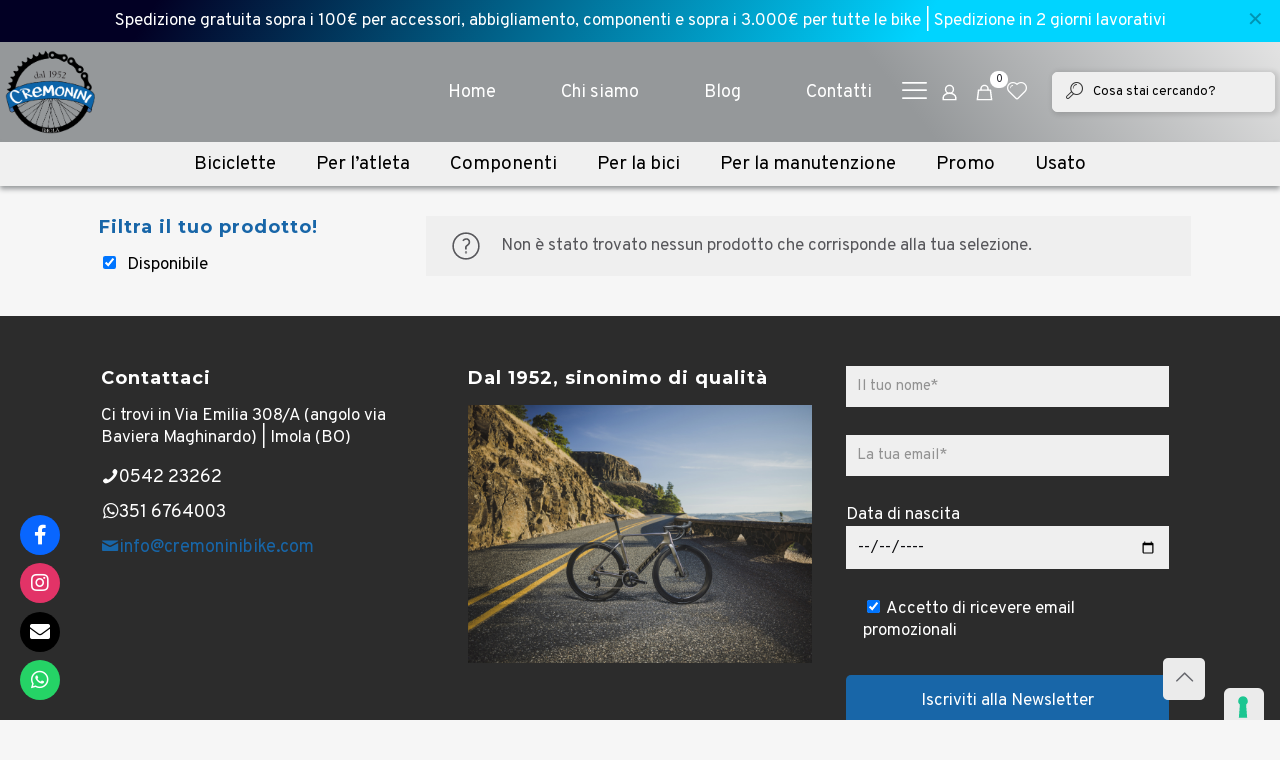

--- FILE ---
content_type: text/html; charset=UTF-8
request_url: https://cremoninibike.com/eta-bambino/2-4-anni-altezza-da-85-a-110-cm/
body_size: 42219
content:
<!DOCTYPE html>
<html lang="it-IT" prefix="og: https://ogp.me/ns#" class="no-js " itemscope itemtype="https://schema.org/WebPage" >

<head>

<meta charset="UTF-8" />
				<script>document.documentElement.className = document.documentElement.className + ' yes-js js_active js'</script>
			<meta name="format-detection" content="telephone=no">
<meta name="viewport" content="width=device-width, initial-scale=1, maximum-scale=1" />
<link rel="shortcut icon" href="https://cremoninibike.com/wp-content/uploads/2022/04/Favicon-CremoniniBike-1.png" type="image/x-icon" />
<link rel="apple-touch-icon" href="https://cremoninibike.com/wp-content/uploads/2022/04/Favicon-CremoniniBike-1.png" />
<meta name="theme-color" content="#ffffff" media="(prefers-color-scheme: light)">
<meta name="theme-color" content="#ffffff" media="(prefers-color-scheme: dark)">

<!-- Ottimizzazione per i motori di ricerca di Rank Math - https://rankmath.com/ -->
<title>2-4 anni (altezza da 85 a 110 cm) - Cremonini Bike</title>
<meta name="robots" content="follow, noindex"/>
<meta property="og:locale" content="it_IT" />
<meta property="og:type" content="article" />
<meta property="og:title" content="2-4 anni (altezza da 85 a 110 cm) - Cremonini Bike" />
<meta property="og:url" content="https://cremoninibike.com/eta-bambino/2-4-anni-altezza-da-85-a-110-cm/" />
<meta property="og:site_name" content="Cremonini Bike" />
<meta name="twitter:card" content="summary_large_image" />
<meta name="twitter:title" content="2-4 anni (altezza da 85 a 110 cm) - Cremonini Bike" />
<script type="application/ld+json" class="rank-math-schema">{"@context":"https://schema.org","@graph":[{"@type":"Organization","@id":"https://cremoninibike.com/#organization","name":"Cremonini Bike"},{"@type":"WebSite","@id":"https://cremoninibike.com/#website","url":"https://cremoninibike.com","name":"Cremonini Bike","publisher":{"@id":"https://cremoninibike.com/#organization"},"inLanguage":"it-IT"},{"@type":"CollectionPage","@id":"https://cremoninibike.com/eta-bambino/2-4-anni-altezza-da-85-a-110-cm/#webpage","url":"https://cremoninibike.com/eta-bambino/2-4-anni-altezza-da-85-a-110-cm/","name":"2-4 anni (altezza da 85 a 110 cm) - Cremonini Bike","isPartOf":{"@id":"https://cremoninibike.com/#website"},"inLanguage":"it-IT"}]}</script>
<!-- /Rank Math WordPress SEO plugin -->

<link rel='dns-prefetch' href='//use.fontawesome.com' />
<link rel='dns-prefetch' href='//fonts.googleapis.com' />
<link rel="alternate" type="application/rss+xml" title="Cremonini Bike &raquo; Feed" href="https://cremoninibike.com/feed/" />
<link rel="alternate" type="application/rss+xml" title="Cremonini Bike &raquo; Feed dei commenti" href="https://cremoninibike.com/comments/feed/" />
<link rel="alternate" type="application/rss+xml" title="Feed Cremonini Bike &raquo; 2-4 anni (altezza da 85 a 110 cm) Età bambino" href="https://cremoninibike.com/eta-bambino/2-4-anni-altezza-da-85-a-110-cm/feed/" />
<style id='wp-img-auto-sizes-contain-inline-css' type='text/css'>
img:is([sizes=auto i],[sizes^="auto," i]){contain-intrinsic-size:3000px 1500px}
/*# sourceURL=wp-img-auto-sizes-contain-inline-css */
</style>
<link rel='stylesheet' id='easy-autocomplete-css' href='https://cremoninibike.com/wp-content/plugins/woocommerce-products-filter/js/easy-autocomplete/easy-autocomplete.min.css?ver=3.3.7.4' type='text/css' media='all' />
<link rel='stylesheet' id='easy-autocomplete-theme-css' href='https://cremoninibike.com/wp-content/plugins/woocommerce-products-filter/js/easy-autocomplete/easy-autocomplete.themes.min.css?ver=3.3.7.4' type='text/css' media='all' />
<style id='wp-emoji-styles-inline-css' type='text/css'>

	img.wp-smiley, img.emoji {
		display: inline !important;
		border: none !important;
		box-shadow: none !important;
		height: 1em !important;
		width: 1em !important;
		margin: 0 0.07em !important;
		vertical-align: -0.1em !important;
		background: none !important;
		padding: 0 !important;
	}
/*# sourceURL=wp-emoji-styles-inline-css */
</style>
<link rel='stylesheet' id='wp-block-library-css' href='https://cremoninibike.com/wp-includes/css/dist/block-library/style.min.css?ver=6.9' type='text/css' media='all' />
<link rel='stylesheet' id='wc-blocks-style-css' href='https://cremoninibike.com/wp-content/plugins/woocommerce/assets/client/blocks/wc-blocks.css?ver=wc-10.4.3' type='text/css' media='all' />
<style id='global-styles-inline-css' type='text/css'>
:root{--wp--preset--aspect-ratio--square: 1;--wp--preset--aspect-ratio--4-3: 4/3;--wp--preset--aspect-ratio--3-4: 3/4;--wp--preset--aspect-ratio--3-2: 3/2;--wp--preset--aspect-ratio--2-3: 2/3;--wp--preset--aspect-ratio--16-9: 16/9;--wp--preset--aspect-ratio--9-16: 9/16;--wp--preset--color--black: #000000;--wp--preset--color--cyan-bluish-gray: #abb8c3;--wp--preset--color--white: #ffffff;--wp--preset--color--pale-pink: #f78da7;--wp--preset--color--vivid-red: #cf2e2e;--wp--preset--color--luminous-vivid-orange: #ff6900;--wp--preset--color--luminous-vivid-amber: #fcb900;--wp--preset--color--light-green-cyan: #7bdcb5;--wp--preset--color--vivid-green-cyan: #00d084;--wp--preset--color--pale-cyan-blue: #8ed1fc;--wp--preset--color--vivid-cyan-blue: #0693e3;--wp--preset--color--vivid-purple: #9b51e0;--wp--preset--gradient--vivid-cyan-blue-to-vivid-purple: linear-gradient(135deg,rgb(6,147,227) 0%,rgb(155,81,224) 100%);--wp--preset--gradient--light-green-cyan-to-vivid-green-cyan: linear-gradient(135deg,rgb(122,220,180) 0%,rgb(0,208,130) 100%);--wp--preset--gradient--luminous-vivid-amber-to-luminous-vivid-orange: linear-gradient(135deg,rgb(252,185,0) 0%,rgb(255,105,0) 100%);--wp--preset--gradient--luminous-vivid-orange-to-vivid-red: linear-gradient(135deg,rgb(255,105,0) 0%,rgb(207,46,46) 100%);--wp--preset--gradient--very-light-gray-to-cyan-bluish-gray: linear-gradient(135deg,rgb(238,238,238) 0%,rgb(169,184,195) 100%);--wp--preset--gradient--cool-to-warm-spectrum: linear-gradient(135deg,rgb(74,234,220) 0%,rgb(151,120,209) 20%,rgb(207,42,186) 40%,rgb(238,44,130) 60%,rgb(251,105,98) 80%,rgb(254,248,76) 100%);--wp--preset--gradient--blush-light-purple: linear-gradient(135deg,rgb(255,206,236) 0%,rgb(152,150,240) 100%);--wp--preset--gradient--blush-bordeaux: linear-gradient(135deg,rgb(254,205,165) 0%,rgb(254,45,45) 50%,rgb(107,0,62) 100%);--wp--preset--gradient--luminous-dusk: linear-gradient(135deg,rgb(255,203,112) 0%,rgb(199,81,192) 50%,rgb(65,88,208) 100%);--wp--preset--gradient--pale-ocean: linear-gradient(135deg,rgb(255,245,203) 0%,rgb(182,227,212) 50%,rgb(51,167,181) 100%);--wp--preset--gradient--electric-grass: linear-gradient(135deg,rgb(202,248,128) 0%,rgb(113,206,126) 100%);--wp--preset--gradient--midnight: linear-gradient(135deg,rgb(2,3,129) 0%,rgb(40,116,252) 100%);--wp--preset--font-size--small: 13px;--wp--preset--font-size--medium: 20px;--wp--preset--font-size--large: 36px;--wp--preset--font-size--x-large: 42px;--wp--preset--spacing--20: 0.44rem;--wp--preset--spacing--30: 0.67rem;--wp--preset--spacing--40: 1rem;--wp--preset--spacing--50: 1.5rem;--wp--preset--spacing--60: 2.25rem;--wp--preset--spacing--70: 3.38rem;--wp--preset--spacing--80: 5.06rem;--wp--preset--shadow--natural: 6px 6px 9px rgba(0, 0, 0, 0.2);--wp--preset--shadow--deep: 12px 12px 50px rgba(0, 0, 0, 0.4);--wp--preset--shadow--sharp: 6px 6px 0px rgba(0, 0, 0, 0.2);--wp--preset--shadow--outlined: 6px 6px 0px -3px rgb(255, 255, 255), 6px 6px rgb(0, 0, 0);--wp--preset--shadow--crisp: 6px 6px 0px rgb(0, 0, 0);}:where(.is-layout-flex){gap: 0.5em;}:where(.is-layout-grid){gap: 0.5em;}body .is-layout-flex{display: flex;}.is-layout-flex{flex-wrap: wrap;align-items: center;}.is-layout-flex > :is(*, div){margin: 0;}body .is-layout-grid{display: grid;}.is-layout-grid > :is(*, div){margin: 0;}:where(.wp-block-columns.is-layout-flex){gap: 2em;}:where(.wp-block-columns.is-layout-grid){gap: 2em;}:where(.wp-block-post-template.is-layout-flex){gap: 1.25em;}:where(.wp-block-post-template.is-layout-grid){gap: 1.25em;}.has-black-color{color: var(--wp--preset--color--black) !important;}.has-cyan-bluish-gray-color{color: var(--wp--preset--color--cyan-bluish-gray) !important;}.has-white-color{color: var(--wp--preset--color--white) !important;}.has-pale-pink-color{color: var(--wp--preset--color--pale-pink) !important;}.has-vivid-red-color{color: var(--wp--preset--color--vivid-red) !important;}.has-luminous-vivid-orange-color{color: var(--wp--preset--color--luminous-vivid-orange) !important;}.has-luminous-vivid-amber-color{color: var(--wp--preset--color--luminous-vivid-amber) !important;}.has-light-green-cyan-color{color: var(--wp--preset--color--light-green-cyan) !important;}.has-vivid-green-cyan-color{color: var(--wp--preset--color--vivid-green-cyan) !important;}.has-pale-cyan-blue-color{color: var(--wp--preset--color--pale-cyan-blue) !important;}.has-vivid-cyan-blue-color{color: var(--wp--preset--color--vivid-cyan-blue) !important;}.has-vivid-purple-color{color: var(--wp--preset--color--vivid-purple) !important;}.has-black-background-color{background-color: var(--wp--preset--color--black) !important;}.has-cyan-bluish-gray-background-color{background-color: var(--wp--preset--color--cyan-bluish-gray) !important;}.has-white-background-color{background-color: var(--wp--preset--color--white) !important;}.has-pale-pink-background-color{background-color: var(--wp--preset--color--pale-pink) !important;}.has-vivid-red-background-color{background-color: var(--wp--preset--color--vivid-red) !important;}.has-luminous-vivid-orange-background-color{background-color: var(--wp--preset--color--luminous-vivid-orange) !important;}.has-luminous-vivid-amber-background-color{background-color: var(--wp--preset--color--luminous-vivid-amber) !important;}.has-light-green-cyan-background-color{background-color: var(--wp--preset--color--light-green-cyan) !important;}.has-vivid-green-cyan-background-color{background-color: var(--wp--preset--color--vivid-green-cyan) !important;}.has-pale-cyan-blue-background-color{background-color: var(--wp--preset--color--pale-cyan-blue) !important;}.has-vivid-cyan-blue-background-color{background-color: var(--wp--preset--color--vivid-cyan-blue) !important;}.has-vivid-purple-background-color{background-color: var(--wp--preset--color--vivid-purple) !important;}.has-black-border-color{border-color: var(--wp--preset--color--black) !important;}.has-cyan-bluish-gray-border-color{border-color: var(--wp--preset--color--cyan-bluish-gray) !important;}.has-white-border-color{border-color: var(--wp--preset--color--white) !important;}.has-pale-pink-border-color{border-color: var(--wp--preset--color--pale-pink) !important;}.has-vivid-red-border-color{border-color: var(--wp--preset--color--vivid-red) !important;}.has-luminous-vivid-orange-border-color{border-color: var(--wp--preset--color--luminous-vivid-orange) !important;}.has-luminous-vivid-amber-border-color{border-color: var(--wp--preset--color--luminous-vivid-amber) !important;}.has-light-green-cyan-border-color{border-color: var(--wp--preset--color--light-green-cyan) !important;}.has-vivid-green-cyan-border-color{border-color: var(--wp--preset--color--vivid-green-cyan) !important;}.has-pale-cyan-blue-border-color{border-color: var(--wp--preset--color--pale-cyan-blue) !important;}.has-vivid-cyan-blue-border-color{border-color: var(--wp--preset--color--vivid-cyan-blue) !important;}.has-vivid-purple-border-color{border-color: var(--wp--preset--color--vivid-purple) !important;}.has-vivid-cyan-blue-to-vivid-purple-gradient-background{background: var(--wp--preset--gradient--vivid-cyan-blue-to-vivid-purple) !important;}.has-light-green-cyan-to-vivid-green-cyan-gradient-background{background: var(--wp--preset--gradient--light-green-cyan-to-vivid-green-cyan) !important;}.has-luminous-vivid-amber-to-luminous-vivid-orange-gradient-background{background: var(--wp--preset--gradient--luminous-vivid-amber-to-luminous-vivid-orange) !important;}.has-luminous-vivid-orange-to-vivid-red-gradient-background{background: var(--wp--preset--gradient--luminous-vivid-orange-to-vivid-red) !important;}.has-very-light-gray-to-cyan-bluish-gray-gradient-background{background: var(--wp--preset--gradient--very-light-gray-to-cyan-bluish-gray) !important;}.has-cool-to-warm-spectrum-gradient-background{background: var(--wp--preset--gradient--cool-to-warm-spectrum) !important;}.has-blush-light-purple-gradient-background{background: var(--wp--preset--gradient--blush-light-purple) !important;}.has-blush-bordeaux-gradient-background{background: var(--wp--preset--gradient--blush-bordeaux) !important;}.has-luminous-dusk-gradient-background{background: var(--wp--preset--gradient--luminous-dusk) !important;}.has-pale-ocean-gradient-background{background: var(--wp--preset--gradient--pale-ocean) !important;}.has-electric-grass-gradient-background{background: var(--wp--preset--gradient--electric-grass) !important;}.has-midnight-gradient-background{background: var(--wp--preset--gradient--midnight) !important;}.has-small-font-size{font-size: var(--wp--preset--font-size--small) !important;}.has-medium-font-size{font-size: var(--wp--preset--font-size--medium) !important;}.has-large-font-size{font-size: var(--wp--preset--font-size--large) !important;}.has-x-large-font-size{font-size: var(--wp--preset--font-size--x-large) !important;}
/*# sourceURL=global-styles-inline-css */
</style>

<style id='classic-theme-styles-inline-css' type='text/css'>
/*! This file is auto-generated */
.wp-block-button__link{color:#fff;background-color:#32373c;border-radius:9999px;box-shadow:none;text-decoration:none;padding:calc(.667em + 2px) calc(1.333em + 2px);font-size:1.125em}.wp-block-file__button{background:#32373c;color:#fff;text-decoration:none}
/*# sourceURL=/wp-includes/css/classic-themes.min.css */
</style>
<link rel='stylesheet' id='contact-form-7-css' href='https://cremoninibike.com/wp-content/plugins/contact-form-7/includes/css/styles.css?ver=6.1.4' type='text/css' media='all' />
<link rel='stylesheet' id='woo-extra-flat-rate-css' href='https://cremoninibike.com/wp-content/plugins/woo-extra-flat-rate/public/css/woo-extra-flat-rate-public.css?ver=3.2' type='text/css' media='all' />
<link rel='stylesheet' id='font-awesome-min-css' href='https://cremoninibike.com/wp-content/plugins/woo-extra-flat-rate/public/css/font-awesome.min.css?ver=3.2' type='text/css' media='all' />
<link rel='stylesheet' id='woof-css' href='https://cremoninibike.com/wp-content/plugins/woocommerce-products-filter/css/front.css?ver=3.3.7.4' type='text/css' media='all' />
<style id='woof-inline-css' type='text/css'>

.woof_products_top_panel li span, .woof_products_top_panel2 li span{background: url(https://cremoninibike.com/wp-content/plugins/woocommerce-products-filter/img/delete.png);background-size: 14px 14px;background-repeat: no-repeat;background-position: right;}
.woof_edit_view{
                    display: none;
                }
.woof_price_search_container .price_slider_amount button.button{
                        display: none;
                    }

                    /***** END: hiding submit button of the price slider ******/


/*# sourceURL=woof-inline-css */
</style>
<link rel='stylesheet' id='chosen-drop-down-css' href='https://cremoninibike.com/wp-content/plugins/woocommerce-products-filter/js/chosen/chosen.min.css?ver=3.3.7.4' type='text/css' media='all' />
<link rel='stylesheet' id='woof_by_author_html_items-css' href='https://cremoninibike.com/wp-content/plugins/woocommerce-products-filter/ext/by_author/css/by_author.css?ver=3.3.7.4' type='text/css' media='all' />
<link rel='stylesheet' id='woof_by_backorder_html_items-css' href='https://cremoninibike.com/wp-content/plugins/woocommerce-products-filter/ext/by_backorder/css/by_backorder.css?ver=3.3.7.4' type='text/css' media='all' />
<link rel='stylesheet' id='woof_by_instock_html_items-css' href='https://cremoninibike.com/wp-content/plugins/woocommerce-products-filter/ext/by_instock/css/by_instock.css?ver=3.3.7.4' type='text/css' media='all' />
<link rel='stylesheet' id='woof_by_onsales_html_items-css' href='https://cremoninibike.com/wp-content/plugins/woocommerce-products-filter/ext/by_onsales/css/by_onsales.css?ver=3.3.7.4' type='text/css' media='all' />
<link rel='stylesheet' id='woof_by_sku_html_items-css' href='https://cremoninibike.com/wp-content/plugins/woocommerce-products-filter/ext/by_sku/css/by_sku.css?ver=3.3.7.4' type='text/css' media='all' />
<link rel='stylesheet' id='woof_by_text_html_items-css' href='https://cremoninibike.com/wp-content/plugins/woocommerce-products-filter/ext/by_text/assets/css/front.css?ver=3.3.7.4' type='text/css' media='all' />
<link rel='stylesheet' id='woof_color_html_items-css' href='https://cremoninibike.com/wp-content/plugins/woocommerce-products-filter/ext/color/css/html_types/color.css?ver=3.3.7.4' type='text/css' media='all' />
<link rel='stylesheet' id='woof_image_html_items-css' href='https://cremoninibike.com/wp-content/plugins/woocommerce-products-filter/ext/image/css/html_types/image.css?ver=3.3.7.4' type='text/css' media='all' />
<link rel='stylesheet' id='woof_label_html_items-css' href='https://cremoninibike.com/wp-content/plugins/woocommerce-products-filter/ext/label/css/html_types/label.css?ver=3.3.7.4' type='text/css' media='all' />
<link rel='stylesheet' id='woof_select_hierarchy_html_items-css' href='https://cremoninibike.com/wp-content/plugins/woocommerce-products-filter/ext/select_hierarchy/css/html_types/select_hierarchy.css?ver=3.3.7.4' type='text/css' media='all' />
<link rel='stylesheet' id='woof_select_radio_check_html_items-css' href='https://cremoninibike.com/wp-content/plugins/woocommerce-products-filter/ext/select_radio_check/css/html_types/select_radio_check.css?ver=3.3.7.4' type='text/css' media='all' />
<link rel='stylesheet' id='woof_slider_html_items-css' href='https://cremoninibike.com/wp-content/plugins/woocommerce-products-filter/ext/slider/css/html_types/slider.css?ver=3.3.7.4' type='text/css' media='all' />
<link rel='stylesheet' id='woof_sd_html_items_checkbox-css' href='https://cremoninibike.com/wp-content/plugins/woocommerce-products-filter/ext/smart_designer/css/elements/checkbox.css?ver=3.3.7.4' type='text/css' media='all' />
<link rel='stylesheet' id='woof_sd_html_items_radio-css' href='https://cremoninibike.com/wp-content/plugins/woocommerce-products-filter/ext/smart_designer/css/elements/radio.css?ver=3.3.7.4' type='text/css' media='all' />
<link rel='stylesheet' id='woof_sd_html_items_switcher-css' href='https://cremoninibike.com/wp-content/plugins/woocommerce-products-filter/ext/smart_designer/css/elements/switcher.css?ver=3.3.7.4' type='text/css' media='all' />
<link rel='stylesheet' id='woof_sd_html_items_color-css' href='https://cremoninibike.com/wp-content/plugins/woocommerce-products-filter/ext/smart_designer/css/elements/color.css?ver=3.3.7.4' type='text/css' media='all' />
<link rel='stylesheet' id='woof_sd_html_items_tooltip-css' href='https://cremoninibike.com/wp-content/plugins/woocommerce-products-filter/ext/smart_designer/css/tooltip.css?ver=3.3.7.4' type='text/css' media='all' />
<link rel='stylesheet' id='woof_sd_html_items_front-css' href='https://cremoninibike.com/wp-content/plugins/woocommerce-products-filter/ext/smart_designer/css/front.css?ver=3.3.7.4' type='text/css' media='all' />
<link rel='stylesheet' id='woof-switcher23-css' href='https://cremoninibike.com/wp-content/plugins/woocommerce-products-filter/css/switcher.css?ver=3.3.7.4' type='text/css' media='all' />
<link rel='stylesheet' id='woocommerce-layout-css' href='https://cremoninibike.com/wp-content/plugins/woocommerce/assets/css/woocommerce-layout.css?ver=10.4.3' type='text/css' media='all' />
<link rel='stylesheet' id='woocommerce-smallscreen-css' href='https://cremoninibike.com/wp-content/plugins/woocommerce/assets/css/woocommerce-smallscreen.css?ver=10.4.3' type='text/css' media='only screen and (max-width: 768px)' />
<link rel='stylesheet' id='woocommerce-general-css' href='https://cremoninibike.com/wp-content/plugins/woocommerce/assets/css/woocommerce.css?ver=10.4.3' type='text/css' media='all' />
<style id='woocommerce-inline-inline-css' type='text/css'>
.woocommerce form .form-row .required { visibility: visible; }
/*# sourceURL=woocommerce-inline-inline-css */
</style>
<link rel='stylesheet' id='wpsr_main_css-css' href='https://cremoninibike.com/wp-content/plugins/wp-socializer/public/css/wpsr.min.css?ver=7.9' type='text/css' media='all' />
<link rel='stylesheet' id='wpsr_fa_icons-css' href='https://use.fontawesome.com/releases/v6.7.2/css/all.css?ver=7.9' type='text/css' media='all' />
<link rel='stylesheet' id='jquery-selectBox-css' href='https://cremoninibike.com/wp-content/plugins/yith-woocommerce-wishlist/assets/css/jquery.selectBox.css?ver=1.2.0' type='text/css' media='all' />
<link rel='stylesheet' id='woocommerce_prettyPhoto_css-css' href='//cremoninibike.com/wp-content/plugins/woocommerce/assets/css/prettyPhoto.css?ver=3.1.6' type='text/css' media='all' />
<link rel='stylesheet' id='yith-wcwl-main-css' href='https://cremoninibike.com/wp-content/plugins/yith-woocommerce-wishlist/assets/css/style.css?ver=4.11.0' type='text/css' media='all' />
<style id='yith-wcwl-main-inline-css' type='text/css'>
 :root { --color-add-to-wishlist-background: #333333; --color-add-to-wishlist-text: #FFFFFF; --color-add-to-wishlist-border: #333333; --color-add-to-wishlist-background-hover: #333333; --color-add-to-wishlist-text-hover: #FFFFFF; --color-add-to-wishlist-border-hover: #333333; --rounded-corners-radius: 16px; --color-add-to-cart-background: #333333; --color-add-to-cart-text: #FFFFFF; --color-add-to-cart-border: #333333; --color-add-to-cart-background-hover: #4F4F4F; --color-add-to-cart-text-hover: #FFFFFF; --color-add-to-cart-border-hover: #4F4F4F; --add-to-cart-rounded-corners-radius: 16px; --color-button-style-1-background: #333333; --color-button-style-1-text: #FFFFFF; --color-button-style-1-border: #333333; --color-button-style-1-background-hover: #4F4F4F; --color-button-style-1-text-hover: #FFFFFF; --color-button-style-1-border-hover: #4F4F4F; --color-button-style-2-background: #333333; --color-button-style-2-text: #FFFFFF; --color-button-style-2-border: #333333; --color-button-style-2-background-hover: #4F4F4F; --color-button-style-2-text-hover: #FFFFFF; --color-button-style-2-border-hover: #4F4F4F; --color-wishlist-table-background: #FFFFFF; --color-wishlist-table-text: #6d6c6c; --color-wishlist-table-border: #FFFFFF; --color-headers-background: #F4F4F4; --color-share-button-color: #FFFFFF; --color-share-button-color-hover: #FFFFFF; --color-fb-button-background: #39599E; --color-fb-button-background-hover: #595A5A; --color-tw-button-background: #45AFE2; --color-tw-button-background-hover: #595A5A; --color-pr-button-background: #AB2E31; --color-pr-button-background-hover: #595A5A; --color-em-button-background: #FBB102; --color-em-button-background-hover: #595A5A; --color-wa-button-background: #00A901; --color-wa-button-background-hover: #595A5A; --feedback-duration: 3s } 
 :root { --color-add-to-wishlist-background: #333333; --color-add-to-wishlist-text: #FFFFFF; --color-add-to-wishlist-border: #333333; --color-add-to-wishlist-background-hover: #333333; --color-add-to-wishlist-text-hover: #FFFFFF; --color-add-to-wishlist-border-hover: #333333; --rounded-corners-radius: 16px; --color-add-to-cart-background: #333333; --color-add-to-cart-text: #FFFFFF; --color-add-to-cart-border: #333333; --color-add-to-cart-background-hover: #4F4F4F; --color-add-to-cart-text-hover: #FFFFFF; --color-add-to-cart-border-hover: #4F4F4F; --add-to-cart-rounded-corners-radius: 16px; --color-button-style-1-background: #333333; --color-button-style-1-text: #FFFFFF; --color-button-style-1-border: #333333; --color-button-style-1-background-hover: #4F4F4F; --color-button-style-1-text-hover: #FFFFFF; --color-button-style-1-border-hover: #4F4F4F; --color-button-style-2-background: #333333; --color-button-style-2-text: #FFFFFF; --color-button-style-2-border: #333333; --color-button-style-2-background-hover: #4F4F4F; --color-button-style-2-text-hover: #FFFFFF; --color-button-style-2-border-hover: #4F4F4F; --color-wishlist-table-background: #FFFFFF; --color-wishlist-table-text: #6d6c6c; --color-wishlist-table-border: #FFFFFF; --color-headers-background: #F4F4F4; --color-share-button-color: #FFFFFF; --color-share-button-color-hover: #FFFFFF; --color-fb-button-background: #39599E; --color-fb-button-background-hover: #595A5A; --color-tw-button-background: #45AFE2; --color-tw-button-background-hover: #595A5A; --color-pr-button-background: #AB2E31; --color-pr-button-background-hover: #595A5A; --color-em-button-background: #FBB102; --color-em-button-background-hover: #595A5A; --color-wa-button-background: #00A901; --color-wa-button-background-hover: #595A5A; --feedback-duration: 3s } 
/*# sourceURL=yith-wcwl-main-inline-css */
</style>
<link rel='stylesheet' id='mfn-be-css' href='https://cremoninibike.com/wp-content/themes/betheme/css/be.css?ver=28.1.11' type='text/css' media='all' />
<link rel='stylesheet' id='mfn-animations-css' href='https://cremoninibike.com/wp-content/themes/betheme/assets/animations/animations.min.css?ver=28.1.11' type='text/css' media='all' />
<link rel='stylesheet' id='mfn-font-awesome-css' href='https://cremoninibike.com/wp-content/themes/betheme/fonts/fontawesome/fontawesome.css?ver=28.1.11' type='text/css' media='all' />
<link rel='stylesheet' id='mfn-responsive-css' href='https://cremoninibike.com/wp-content/themes/betheme/css/responsive.css?ver=28.1.11' type='text/css' media='all' />
<link rel='stylesheet' id='mfn-fonts-css' href='https://fonts.googleapis.com/css?family=Overpass%3A1%2C300%2C400%2C400italic%2C700%2C700italic%2C900%7CMontserrat%3A1%2C300%2C400%2C400italic%2C700%2C700italic%2C900&#038;display=swap&#038;ver=6.9' type='text/css' media='all' />
<link rel='stylesheet' id='mfn-woo-css' href='https://cremoninibike.com/wp-content/themes/betheme/css/woocommerce.css?ver=28.1.11' type='text/css' media='all' />
<style id='mfn-dynamic-inline-css' type='text/css'>
body:not(.template-slider) #Header_wrapper{background-image:url(https://cremoninibike.com/wp-content/uploads/2023/08/slider-cremonini-2.png);background-repeat:no-repeat;background-position:center;background-attachment:fixed;background-size:cover}
html{background-color:#f6f6f6}#Wrapper,#Content,.mfn-popup .mfn-popup-content,.mfn-off-canvas-sidebar .mfn-off-canvas-content-wrapper,.mfn-cart-holder,.mfn-header-login,#Top_bar .search_wrapper,#Top_bar .top_bar_right .mfn-live-search-box,.column_livesearch .mfn-live-search-wrapper,.column_livesearch .mfn-live-search-box{background-color:#f6f6f6}.layout-boxed.mfn-bebuilder-header.mfn-ui #Wrapper .mfn-only-sample-content{background-color:#f6f6f6}body:not(.template-slider) #Header{min-height:0px}body.header-below:not(.template-slider) #Header{padding-top:0px}#Footer .widgets_wrapper{padding:20px 0}.has-search-overlay.search-overlay-opened #search-overlay{background-color:rgba(0,0,0,0.6)}.elementor-page.elementor-default #Content .the_content .section_wrapper{max-width:100%}.elementor-page.elementor-default #Content .section.the_content{width:100%}.elementor-page.elementor-default #Content .section_wrapper .the_content_wrapper{margin-left:0;margin-right:0;width:100%}body,span.date_label,.timeline_items li h3 span,input[type="date"],input[type="text"],input[type="password"],input[type="tel"],input[type="email"],input[type="url"],textarea,select,.offer_li .title h3,.mfn-menu-item-megamenu{font-family:"Overpass",-apple-system,BlinkMacSystemFont,"Segoe UI",Roboto,Oxygen-Sans,Ubuntu,Cantarell,"Helvetica Neue",sans-serif}.lead,.big{font-family:"Overpass",-apple-system,BlinkMacSystemFont,"Segoe UI",Roboto,Oxygen-Sans,Ubuntu,Cantarell,"Helvetica Neue",sans-serif}#menu > ul > li > a,#overlay-menu ul li a{font-family:"Overpass",-apple-system,BlinkMacSystemFont,"Segoe UI",Roboto,Oxygen-Sans,Ubuntu,Cantarell,"Helvetica Neue",sans-serif}#Subheader .title{font-family:"Overpass",-apple-system,BlinkMacSystemFont,"Segoe UI",Roboto,Oxygen-Sans,Ubuntu,Cantarell,"Helvetica Neue",sans-serif}h1,h2,h3,h4,.text-logo #logo{font-family:"Montserrat",-apple-system,BlinkMacSystemFont,"Segoe UI",Roboto,Oxygen-Sans,Ubuntu,Cantarell,"Helvetica Neue",sans-serif}h5,h6{font-family:"Montserrat",-apple-system,BlinkMacSystemFont,"Segoe UI",Roboto,Oxygen-Sans,Ubuntu,Cantarell,"Helvetica Neue",sans-serif}blockquote{font-family:"Overpass",-apple-system,BlinkMacSystemFont,"Segoe UI",Roboto,Oxygen-Sans,Ubuntu,Cantarell,"Helvetica Neue",sans-serif}.chart_box .chart .num,.counter .desc_wrapper .number-wrapper,.how_it_works .image .number,.pricing-box .plan-header .price,.quick_fact .number-wrapper,.woocommerce .product div.entry-summary .price{font-family:"Overpass",-apple-system,BlinkMacSystemFont,"Segoe UI",Roboto,Oxygen-Sans,Ubuntu,Cantarell,"Helvetica Neue",sans-serif}body,.mfn-menu-item-megamenu{font-size:17px;line-height:22px;font-weight:400;letter-spacing:0px}.lead,.big{font-size:18px;line-height:28px;font-weight:400;letter-spacing:0px}#menu > ul > li > a,#overlay-menu ul li a{font-size:20px;font-weight:400;letter-spacing:1px}#overlay-menu ul li a{line-height:30px}#Subheader .title{font-size:80px;line-height:80px;font-weight:700;letter-spacing:1px}h1,.text-logo #logo{font-size:50px;line-height:50px;font-weight:700;letter-spacing:1px}h2{font-size:30px;line-height:30px;font-weight:700;letter-spacing:1px}h3,.woocommerce ul.products li.product h3,.woocommerce #customer_login h2{font-size:24px;line-height:28px;font-weight:700;letter-spacing:1px}h4,.woocommerce .woocommerce-order-details__title,.woocommerce .wc-bacs-bank-details-heading,.woocommerce .woocommerce-customer-details h2{font-size:18px;line-height:24px;font-weight:700;letter-spacing:1px}h5{font-size:17px;line-height:20px;font-weight:700;letter-spacing:1px}h6{font-size:16px;line-height:22px;font-weight:700;letter-spacing:0px}#Intro .intro-title{font-size:70px;line-height:70px;font-weight:400;letter-spacing:0px}@media only screen and (min-width:768px) and (max-width:959px){body,.mfn-menu-item-megamenu{font-size:14px;line-height:19px;font-weight:400;letter-spacing:0px}.lead,.big{font-size:15px;line-height:24px;font-weight:400;letter-spacing:0px}#menu > ul > li > a,#overlay-menu ul li a{font-size:17px;font-weight:400;letter-spacing:1px}#overlay-menu ul li a{line-height:25.5px}#Subheader .title{font-size:68px;line-height:68px;font-weight:700;letter-spacing:1px}h1,.text-logo #logo{font-size:43px;line-height:43px;font-weight:700;letter-spacing:1px}h2{font-size:26px;line-height:26px;font-weight:700;letter-spacing:1px}h3,.woocommerce ul.products li.product h3,.woocommerce #customer_login h2{font-size:20px;line-height:24px;font-weight:700;letter-spacing:1px}h4,.woocommerce .woocommerce-order-details__title,.woocommerce .wc-bacs-bank-details-heading,.woocommerce .woocommerce-customer-details h2{font-size:15px;line-height:20px;font-weight:700;letter-spacing:1px}h5{font-size:14px;line-height:19px;font-weight:700;letter-spacing:1px}h6{font-size:14px;line-height:19px;font-weight:700;letter-spacing:0px}#Intro .intro-title{font-size:60px;line-height:60px;font-weight:400;letter-spacing:0px}blockquote{font-size:15px}.chart_box .chart .num{font-size:45px;line-height:45px}.counter .desc_wrapper .number-wrapper{font-size:45px;line-height:45px}.counter .desc_wrapper .title{font-size:14px;line-height:18px}.faq .question .title{font-size:14px}.fancy_heading .title{font-size:38px;line-height:38px}.offer .offer_li .desc_wrapper .title h3{font-size:32px;line-height:32px}.offer_thumb_ul li.offer_thumb_li .desc_wrapper .title h3{font-size:32px;line-height:32px}.pricing-box .plan-header h2{font-size:27px;line-height:27px}.pricing-box .plan-header .price > span{font-size:40px;line-height:40px}.pricing-box .plan-header .price sup.currency{font-size:18px;line-height:18px}.pricing-box .plan-header .price sup.period{font-size:14px;line-height:14px}.quick_fact .number-wrapper{font-size:80px;line-height:80px}.trailer_box .desc h2{font-size:27px;line-height:27px}.widget > h3{font-size:17px;line-height:20px}}@media only screen and (min-width:480px) and (max-width:767px){body,.mfn-menu-item-megamenu{font-size:13px;line-height:19px;font-weight:400;letter-spacing:0px}.lead,.big{font-size:14px;line-height:21px;font-weight:400;letter-spacing:0px}#menu > ul > li > a,#overlay-menu ul li a{font-size:15px;font-weight:400;letter-spacing:1px}#overlay-menu ul li a{line-height:22.5px}#Subheader .title{font-size:60px;line-height:60px;font-weight:700;letter-spacing:1px}h1,.text-logo #logo{font-size:38px;line-height:38px;font-weight:700;letter-spacing:1px}h2{font-size:23px;line-height:23px;font-weight:700;letter-spacing:1px}h3,.woocommerce ul.products li.product h3,.woocommerce #customer_login h2{font-size:18px;line-height:21px;font-weight:700;letter-spacing:1px}h4,.woocommerce .woocommerce-order-details__title,.woocommerce .wc-bacs-bank-details-heading,.woocommerce .woocommerce-customer-details h2{font-size:14px;line-height:19px;font-weight:700;letter-spacing:1px}h5{font-size:13px;line-height:19px;font-weight:700;letter-spacing:1px}h6{font-size:13px;line-height:19px;font-weight:700;letter-spacing:0px}#Intro .intro-title{font-size:53px;line-height:53px;font-weight:400;letter-spacing:0px}blockquote{font-size:14px}.chart_box .chart .num{font-size:40px;line-height:40px}.counter .desc_wrapper .number-wrapper{font-size:40px;line-height:40px}.counter .desc_wrapper .title{font-size:13px;line-height:16px}.faq .question .title{font-size:13px}.fancy_heading .title{font-size:34px;line-height:34px}.offer .offer_li .desc_wrapper .title h3{font-size:28px;line-height:28px}.offer_thumb_ul li.offer_thumb_li .desc_wrapper .title h3{font-size:28px;line-height:28px}.pricing-box .plan-header h2{font-size:24px;line-height:24px}.pricing-box .plan-header .price > span{font-size:34px;line-height:34px}.pricing-box .plan-header .price sup.currency{font-size:16px;line-height:16px}.pricing-box .plan-header .price sup.period{font-size:13px;line-height:13px}.quick_fact .number-wrapper{font-size:70px;line-height:70px}.trailer_box .desc h2{font-size:24px;line-height:24px}.widget > h3{font-size:16px;line-height:19px}}@media only screen and (max-width:479px){body,.mfn-menu-item-megamenu{font-size:13px;line-height:19px;font-weight:400;letter-spacing:0px}.lead,.big{font-size:13px;line-height:19px;font-weight:400;letter-spacing:0px}#menu > ul > li > a,#overlay-menu ul li a{font-size:13px;font-weight:400;letter-spacing:1px}#overlay-menu ul li a{line-height:19.5px}#Subheader .title{font-size:48px;line-height:48px;font-weight:700;letter-spacing:1px}h1,.text-logo #logo{font-size:30px;line-height:30px;font-weight:700;letter-spacing:1px}h2{font-size:18px;line-height:19px;font-weight:700;letter-spacing:1px}h3,.woocommerce ul.products li.product h3,.woocommerce #customer_login h2{font-size:14px;line-height:19px;font-weight:700;letter-spacing:1px}h4,.woocommerce .woocommerce-order-details__title,.woocommerce .wc-bacs-bank-details-heading,.woocommerce .woocommerce-customer-details h2{font-size:13px;line-height:19px;font-weight:700;letter-spacing:1px}h5{font-size:13px;line-height:19px;font-weight:700;letter-spacing:1px}h6{font-size:13px;line-height:19px;font-weight:700;letter-spacing:0px}#Intro .intro-title{font-size:42px;line-height:42px;font-weight:400;letter-spacing:0px}blockquote{font-size:13px}.chart_box .chart .num{font-size:35px;line-height:35px}.counter .desc_wrapper .number-wrapper{font-size:35px;line-height:35px}.counter .desc_wrapper .title{font-size:13px;line-height:26px}.faq .question .title{font-size:13px}.fancy_heading .title{font-size:30px;line-height:30px}.offer .offer_li .desc_wrapper .title h3{font-size:26px;line-height:26px}.offer_thumb_ul li.offer_thumb_li .desc_wrapper .title h3{font-size:26px;line-height:26px}.pricing-box .plan-header h2{font-size:21px;line-height:21px}.pricing-box .plan-header .price > span{font-size:32px;line-height:32px}.pricing-box .plan-header .price sup.currency{font-size:14px;line-height:14px}.pricing-box .plan-header .price sup.period{font-size:13px;line-height:13px}.quick_fact .number-wrapper{font-size:60px;line-height:60px}.trailer_box .desc h2{font-size:21px;line-height:21px}.widget > h3{font-size:15px;line-height:18px}}.with_aside .sidebar.columns{width:30%}.with_aside .sections_group{width:70%}.aside_both .sidebar.columns{width:25%}.aside_both .sidebar.sidebar-1{margin-left:-75%}.aside_both .sections_group{width:50%;margin-left:25%}@media only screen and (min-width:1240px){#Wrapper,.with_aside .content_wrapper{max-width:1122px}body.layout-boxed.mfn-header-scrolled .mfn-header-tmpl.mfn-sticky-layout-width{max-width:1122px;left:0;right:0;margin-left:auto;margin-right:auto}body.layout-boxed:not(.mfn-header-scrolled) .mfn-header-tmpl.mfn-header-layout-width,body.layout-boxed .mfn-header-tmpl.mfn-header-layout-width:not(.mfn-hasSticky){max-width:1122px;left:0;right:0;margin-left:auto;margin-right:auto}body.layout-boxed.mfn-bebuilder-header.mfn-ui .mfn-only-sample-content{max-width:1122px;margin-left:auto;margin-right:auto}.section_wrapper,.container{max-width:1102px}.layout-boxed.header-boxed #Top_bar.is-sticky{max-width:1122px}}@media only screen and (max-width:767px){#Wrapper{max-width:calc(100% - 67px)}.content_wrapper .section_wrapper,.container,.four.columns .widget-area{max-width:550px !important;padding-left:33px;padding-right:33px}}body{--mfn-button-font-family:inherit;--mfn-button-font-size:17px;--mfn-button-font-weight:400;--mfn-button-font-style:inherit;--mfn-button-letter-spacing:0px;--mfn-button-padding:16px 20px 16px 20px;--mfn-button-border-width:0;--mfn-button-border-radius:5px 5px 5px 5px;--mfn-button-gap:10px;--mfn-button-transition:0.2s;--mfn-button-color:#747474;--mfn-button-color-hover:#747474;--mfn-button-bg:#ebebeb;--mfn-button-bg-hover:#dedede;--mfn-button-border-color:transparent;--mfn-button-border-color-hover:transparent;--mfn-button-icon-color:#747474;--mfn-button-icon-color-hover:#747474;--mfn-button-box-shadow:unset;--mfn-button-theme-color:#ffffff;--mfn-button-theme-color-hover:#ffffff;--mfn-button-theme-bg:#1866a8;--mfn-button-theme-bg-hover:#0b599b;--mfn-button-theme-border-color:transparent;--mfn-button-theme-border-color-hover:transparent;--mfn-button-theme-icon-color:#ffffff;--mfn-button-theme-icon-color-hover:#ffffff;--mfn-button-theme-box-shadow:unset;--mfn-button-shop-color:#ffffff;--mfn-button-shop-color-hover:#ffffff;--mfn-button-shop-bg:#1866a8;--mfn-button-shop-bg-hover:#0b599b;--mfn-button-shop-border-color:transparent;--mfn-button-shop-border-color-hover:transparent;--mfn-button-shop-icon-color:#626262;--mfn-button-shop-icon-color-hover:#626262;--mfn-button-shop-box-shadow:unset;--mfn-button-action-color:#f7f7f7;--mfn-button-action-color-hover:#f7f7f7;--mfn-button-action-bg:#f7f7f7;--mfn-button-action-bg-hover:#eaeaea;--mfn-button-action-border-color:transparent;--mfn-button-action-border-color-hover:transparent;--mfn-button-action-icon-color:#f7f7f7;--mfn-button-action-icon-color-hover:#f7f7f7;--mfn-button-action-box-shadow:unset}@media only screen and (max-width:959px){body{}}@media only screen and (max-width:768px){body{}}.mfn-cookies,.mfn-cookies-reopen{--mfn-gdpr2-container-text-color:#626262;--mfn-gdpr2-container-strong-color:#07070a;--mfn-gdpr2-container-bg:#ffffff;--mfn-gdpr2-container-overlay:rgba(25,37,48,0.6);--mfn-gdpr2-details-box-bg:#fbfbfb;--mfn-gdpr2-details-switch-bg:#00032a;--mfn-gdpr2-details-switch-bg-active:#5acb65;--mfn-gdpr2-tabs-text-color:#07070a;--mfn-gdpr2-tabs-text-color-active:#0089f7;--mfn-gdpr2-tabs-border:rgba(8,8,14,0.1);--mfn-gdpr2-buttons-box-bg:#fbfbfb;--mfn-gdpr2-reopen-background:#ffffff;--mfn-gdpr2-reopen-color:#222222;--mfn-gdpr2-reopen-box-shadow:0 15px 30px 0 rgba(1,7,39,.13)}#Top_bar #logo,.header-fixed #Top_bar #logo,.header-plain #Top_bar #logo,.header-transparent #Top_bar #logo{height:85px;line-height:85px;padding:15px 0}.logo-overflow #Top_bar:not(.is-sticky) .logo{height:115px}#Top_bar .menu > li > a{padding:27.5px 0}.menu-highlight:not(.header-creative) #Top_bar .menu > li > a{margin:32.5px 0}.header-plain:not(.menu-highlight) #Top_bar .menu > li > a span:not(.description){line-height:115px}.header-fixed #Top_bar .menu > li > a{padding:42.5px 0}@media only screen and (max-width:767px){.mobile-header-mini #Top_bar #logo{height:50px!important;line-height:50px!important;margin:5px 0}}#Top_bar #logo img.svg{width:100px}.image_frame,.wp-caption{border-width:0px}.alert{border-radius:0px}#Top_bar .top_bar_right .top-bar-right-input input{width:200px}.mfn-live-search-box .mfn-live-search-list{max-height:300px}#Side_slide{right:-250px;width:250px}#Side_slide.left{left:-250px}.blog-teaser li .desc-wrapper .desc{background-position-y:-1px}.mfn-free-delivery-info{--mfn-free-delivery-bar:#1866a8;--mfn-free-delivery-bg:rgba(0,0,0,0.1);--mfn-free-delivery-achieved:#1866a8}#back_to_top i{color:#65666C}@media only screen and ( max-width:767px ){}@media only screen and (min-width:1240px){body:not(.header-simple) #Top_bar #menu{display:block!important}.tr-menu #Top_bar #menu{background:none!important}#Top_bar .menu > li > ul.mfn-megamenu > li{float:left}#Top_bar .menu > li > ul.mfn-megamenu > li.mfn-megamenu-cols-1{width:100%}#Top_bar .menu > li > ul.mfn-megamenu > li.mfn-megamenu-cols-2{width:50%}#Top_bar .menu > li > ul.mfn-megamenu > li.mfn-megamenu-cols-3{width:33.33%}#Top_bar .menu > li > ul.mfn-megamenu > li.mfn-megamenu-cols-4{width:25%}#Top_bar .menu > li > ul.mfn-megamenu > li.mfn-megamenu-cols-5{width:20%}#Top_bar .menu > li > ul.mfn-megamenu > li.mfn-megamenu-cols-6{width:16.66%}#Top_bar .menu > li > ul.mfn-megamenu > li > ul{display:block!important;position:inherit;left:auto;top:auto;border-width:0 1px 0 0}#Top_bar .menu > li > ul.mfn-megamenu > li:last-child > ul{border:0}#Top_bar .menu > li > ul.mfn-megamenu > li > ul li{width:auto}#Top_bar .menu > li > ul.mfn-megamenu a.mfn-megamenu-title{text-transform:uppercase;font-weight:400;background:none}#Top_bar .menu > li > ul.mfn-megamenu a .menu-arrow{display:none}.menuo-right #Top_bar .menu > li > ul.mfn-megamenu{left:0;width:98%!important;margin:0 1%;padding:20px 0}.menuo-right #Top_bar .menu > li > ul.mfn-megamenu-bg{box-sizing:border-box}#Top_bar .menu > li > ul.mfn-megamenu-bg{padding:20px 166px 20px 20px;background-repeat:no-repeat;background-position:right bottom}.rtl #Top_bar .menu > li > ul.mfn-megamenu-bg{padding-left:166px;padding-right:20px;background-position:left bottom}#Top_bar .menu > li > ul.mfn-megamenu-bg > li{background:none}#Top_bar .menu > li > ul.mfn-megamenu-bg > li a{border:none}#Top_bar .menu > li > ul.mfn-megamenu-bg > li > ul{background:none!important;-webkit-box-shadow:0 0 0 0;-moz-box-shadow:0 0 0 0;box-shadow:0 0 0 0}.mm-vertical #Top_bar .container{position:relative}.mm-vertical #Top_bar .top_bar_left{position:static}.mm-vertical #Top_bar .menu > li ul{box-shadow:0 0 0 0 transparent!important;background-image:none}.mm-vertical #Top_bar .menu > li > ul.mfn-megamenu{padding:20px 0}.mm-vertical.header-plain #Top_bar .menu > li > ul.mfn-megamenu{width:100%!important;margin:0}.mm-vertical #Top_bar .menu > li > ul.mfn-megamenu > li{display:table-cell;float:none!important;width:10%;padding:0 15px;border-right:1px solid rgba(0,0,0,0.05)}.mm-vertical #Top_bar .menu > li > ul.mfn-megamenu > li:last-child{border-right-width:0}.mm-vertical #Top_bar .menu > li > ul.mfn-megamenu > li.hide-border{border-right-width:0}.mm-vertical #Top_bar .menu > li > ul.mfn-megamenu > li a{border-bottom-width:0;padding:9px 15px;line-height:120%}.mm-vertical #Top_bar .menu > li > ul.mfn-megamenu a.mfn-megamenu-title{font-weight:700}.rtl .mm-vertical #Top_bar .menu > li > ul.mfn-megamenu > li:first-child{border-right-width:0}.rtl .mm-vertical #Top_bar .menu > li > ul.mfn-megamenu > li:last-child{border-right-width:1px}body.header-shop #Top_bar #menu{display:flex!important;background-color:transparent}.header-shop #Top_bar.is-sticky .top_bar_row_second{display:none}.header-plain:not(.menuo-right) #Header .top_bar_left{width:auto!important}.header-stack.header-center #Top_bar #menu{display:inline-block!important}.header-simple #Top_bar #menu{display:none;height:auto;width:300px;bottom:auto;top:100%;right:1px;position:absolute;margin:0}.header-simple #Header a.responsive-menu-toggle{display:block;right:10px}.header-simple #Top_bar #menu > ul{width:100%;float:left}.header-simple #Top_bar #menu ul li{width:100%;padding-bottom:0;border-right:0;position:relative}.header-simple #Top_bar #menu ul li a{padding:0 20px;margin:0;display:block;height:auto;line-height:normal;border:none}.header-simple #Top_bar #menu ul li a:not(.menu-toggle):after{display:none}.header-simple #Top_bar #menu ul li a span{border:none;line-height:44px;display:inline;padding:0}.header-simple #Top_bar #menu ul li.submenu .menu-toggle{display:block;position:absolute;right:0;top:0;width:44px;height:44px;line-height:44px;font-size:30px;font-weight:300;text-align:center;cursor:pointer;color:#444;opacity:0.33;transform:unset}.header-simple #Top_bar #menu ul li.submenu .menu-toggle:after{content:"+";position:static}.header-simple #Top_bar #menu ul li.hover > .menu-toggle:after{content:"-"}.header-simple #Top_bar #menu ul li.hover a{border-bottom:0}.header-simple #Top_bar #menu ul.mfn-megamenu li .menu-toggle{display:none}.header-simple #Top_bar #menu ul li ul{position:relative!important;left:0!important;top:0;padding:0;margin:0!important;width:auto!important;background-image:none}.header-simple #Top_bar #menu ul li ul li{width:100%!important;display:block;padding:0}.header-simple #Top_bar #menu ul li ul li a{padding:0 20px 0 30px}.header-simple #Top_bar #menu ul li ul li a .menu-arrow{display:none}.header-simple #Top_bar #menu ul li ul li a span{padding:0}.header-simple #Top_bar #menu ul li ul li a span:after{display:none!important}.header-simple #Top_bar .menu > li > ul.mfn-megamenu a.mfn-megamenu-title{text-transform:uppercase;font-weight:400}.header-simple #Top_bar .menu > li > ul.mfn-megamenu > li > ul{display:block!important;position:inherit;left:auto;top:auto}.header-simple #Top_bar #menu ul li ul li ul{border-left:0!important;padding:0;top:0}.header-simple #Top_bar #menu ul li ul li ul li a{padding:0 20px 0 40px}.rtl.header-simple #Top_bar #menu{left:1px;right:auto}.rtl.header-simple #Top_bar a.responsive-menu-toggle{left:10px;right:auto}.rtl.header-simple #Top_bar #menu ul li.submenu .menu-toggle{left:0;right:auto}.rtl.header-simple #Top_bar #menu ul li ul{left:auto!important;right:0!important}.rtl.header-simple #Top_bar #menu ul li ul li a{padding:0 30px 0 20px}.rtl.header-simple #Top_bar #menu ul li ul li ul li a{padding:0 40px 0 20px}.menu-highlight #Top_bar .menu > li{margin:0 2px}.menu-highlight:not(.header-creative) #Top_bar .menu > li > a{padding:0;-webkit-border-radius:5px;border-radius:5px}.menu-highlight #Top_bar .menu > li > a:after{display:none}.menu-highlight #Top_bar .menu > li > a span:not(.description){line-height:50px}.menu-highlight #Top_bar .menu > li > a span.description{display:none}.menu-highlight.header-stack #Top_bar .menu > li > a{margin:10px 0!important}.menu-highlight.header-stack #Top_bar .menu > li > a span:not(.description){line-height:40px}.menu-highlight.header-simple #Top_bar #menu ul li,.menu-highlight.header-creative #Top_bar #menu ul li{margin:0}.menu-highlight.header-simple #Top_bar #menu ul li > a,.menu-highlight.header-creative #Top_bar #menu ul li > a{-webkit-border-radius:0;border-radius:0}.menu-highlight:not(.header-fixed):not(.header-simple) #Top_bar.is-sticky .menu > li > a{margin:10px 0!important;padding:5px 0!important}.menu-highlight:not(.header-fixed):not(.header-simple) #Top_bar.is-sticky .menu > li > a span{line-height:30px!important}.header-modern.menu-highlight.menuo-right .menu_wrapper{margin-right:20px}.menu-line-below #Top_bar .menu > li > a:not(.menu-toggle):after{top:auto;bottom:-4px}.menu-line-below #Top_bar.is-sticky .menu > li > a:not(.menu-toggle):after{top:auto;bottom:-4px}.menu-line-below-80 #Top_bar:not(.is-sticky) .menu > li > a:not(.menu-toggle):after{height:4px;left:10%;top:50%;margin-top:20px;width:80%}.menu-line-below-80-1 #Top_bar:not(.is-sticky) .menu > li > a:not(.menu-toggle):after{height:1px;left:10%;top:50%;margin-top:20px;width:80%}.menu-link-color #Top_bar .menu > li > a:not(.menu-toggle):after{display:none!important}.menu-arrow-top #Top_bar .menu > li > a:after{background:none repeat scroll 0 0 rgba(0,0,0,0)!important;border-color:#ccc transparent transparent;border-style:solid;border-width:7px 7px 0;display:block;height:0;left:50%;margin-left:-7px;top:0!important;width:0}.menu-arrow-top #Top_bar.is-sticky .menu > li > a:after{top:0!important}.menu-arrow-bottom #Top_bar .menu > li > a:after{background:none!important;border-color:transparent transparent #ccc;border-style:solid;border-width:0 7px 7px;display:block;height:0;left:50%;margin-left:-7px;top:auto;bottom:0;width:0}.menu-arrow-bottom #Top_bar.is-sticky .menu > li > a:after{top:auto;bottom:0}.menuo-no-borders #Top_bar .menu > li > a span{border-width:0!important}.menuo-no-borders #Header_creative #Top_bar .menu > li > a span{border-bottom-width:0}.menuo-no-borders.header-plain #Top_bar a#header_cart,.menuo-no-borders.header-plain #Top_bar a#search_button,.menuo-no-borders.header-plain #Top_bar .wpml-languages,.menuo-no-borders.header-plain #Top_bar a.action_button{border-width:0}.menuo-right #Top_bar .menu_wrapper{float:right}.menuo-right.header-stack:not(.header-center) #Top_bar .menu_wrapper{margin-right:150px}body.header-creative{padding-left:50px}body.header-creative.header-open{padding-left:250px}body.error404,body.under-construction,body.elementor-maintenance-mode,body.template-blank,body.under-construction.header-rtl.header-creative.header-open{padding-left:0!important;padding-right:0!important}.header-creative.footer-fixed #Footer,.header-creative.footer-sliding #Footer,.header-creative.footer-stick #Footer.is-sticky{box-sizing:border-box;padding-left:50px}.header-open.footer-fixed #Footer,.header-open.footer-sliding #Footer,.header-creative.footer-stick #Footer.is-sticky{padding-left:250px}.header-rtl.header-creative.footer-fixed #Footer,.header-rtl.header-creative.footer-sliding #Footer,.header-rtl.header-creative.footer-stick #Footer.is-sticky{padding-left:0;padding-right:50px}.header-rtl.header-open.footer-fixed #Footer,.header-rtl.header-open.footer-sliding #Footer,.header-rtl.header-creative.footer-stick #Footer.is-sticky{padding-right:250px}#Header_creative{background-color:#fff;position:fixed;width:250px;height:100%;left:-200px;top:0;z-index:9002;-webkit-box-shadow:2px 0 4px 2px rgba(0,0,0,.15);box-shadow:2px 0 4px 2px rgba(0,0,0,.15)}#Header_creative .container{width:100%}#Header_creative .creative-wrapper{opacity:0;margin-right:50px}#Header_creative a.creative-menu-toggle{display:block;width:34px;height:34px;line-height:34px;font-size:22px;text-align:center;position:absolute;top:10px;right:8px;border-radius:3px}.admin-bar #Header_creative a.creative-menu-toggle{top:42px}#Header_creative #Top_bar{position:static;width:100%}#Header_creative #Top_bar .top_bar_left{width:100%!important;float:none}#Header_creative #Top_bar .logo{float:none;text-align:center;margin:15px 0}#Header_creative #Top_bar #menu{background-color:transparent}#Header_creative #Top_bar .menu_wrapper{float:none;margin:0 0 30px}#Header_creative #Top_bar .menu > li{width:100%;float:none;position:relative}#Header_creative #Top_bar .menu > li > a{padding:0;text-align:center}#Header_creative #Top_bar .menu > li > a:after{display:none}#Header_creative #Top_bar .menu > li > a span{border-right:0;border-bottom-width:1px;line-height:38px}#Header_creative #Top_bar .menu li ul{left:100%;right:auto;top:0;box-shadow:2px 2px 2px 0 rgba(0,0,0,0.03);-webkit-box-shadow:2px 2px 2px 0 rgba(0,0,0,0.03)}#Header_creative #Top_bar .menu > li > ul.mfn-megamenu{margin:0;width:700px!important}#Header_creative #Top_bar .menu > li > ul.mfn-megamenu > li > ul{left:0}#Header_creative #Top_bar .menu li ul li a{padding-top:9px;padding-bottom:8px}#Header_creative #Top_bar .menu li ul li ul{top:0}#Header_creative #Top_bar .menu > li > a span.description{display:block;font-size:13px;line-height:28px!important;clear:both}.menuo-arrows #Top_bar .menu > li.submenu > a > span:after{content:unset!important}#Header_creative #Top_bar .top_bar_right{width:100%!important;float:left;height:auto;margin-bottom:35px;text-align:center;padding:0 20px;top:0;-webkit-box-sizing:border-box;-moz-box-sizing:border-box;box-sizing:border-box}#Header_creative #Top_bar .top_bar_right:before{content:none}#Header_creative #Top_bar .top_bar_right .top_bar_right_wrapper{flex-wrap:wrap;justify-content:center}#Header_creative #Top_bar .top_bar_right .top-bar-right-icon,#Header_creative #Top_bar .top_bar_right .wpml-languages,#Header_creative #Top_bar .top_bar_right .top-bar-right-button,#Header_creative #Top_bar .top_bar_right .top-bar-right-input{min-height:30px;margin:5px}#Header_creative #Top_bar .search_wrapper{left:100%;top:auto}#Header_creative #Top_bar .banner_wrapper{display:block;text-align:center}#Header_creative #Top_bar .banner_wrapper img{max-width:100%;height:auto;display:inline-block}#Header_creative #Action_bar{display:none;position:absolute;bottom:0;top:auto;clear:both;padding:0 20px;box-sizing:border-box}#Header_creative #Action_bar .contact_details{width:100%;text-align:center;margin-bottom:20px}#Header_creative #Action_bar .contact_details li{padding:0}#Header_creative #Action_bar .social{float:none;text-align:center;padding:5px 0 15px}#Header_creative #Action_bar .social li{margin-bottom:2px}#Header_creative #Action_bar .social-menu{float:none;text-align:center}#Header_creative #Action_bar .social-menu li{border-color:rgba(0,0,0,.1)}#Header_creative .social li a{color:rgba(0,0,0,.5)}#Header_creative .social li a:hover{color:#000}#Header_creative .creative-social{position:absolute;bottom:10px;right:0;width:50px}#Header_creative .creative-social li{display:block;float:none;width:100%;text-align:center;margin-bottom:5px}.header-creative .fixed-nav.fixed-nav-prev{margin-left:50px}.header-creative.header-open .fixed-nav.fixed-nav-prev{margin-left:250px}.menuo-last #Header_creative #Top_bar .menu li.last ul{top:auto;bottom:0}.header-open #Header_creative{left:0}.header-open #Header_creative .creative-wrapper{opacity:1;margin:0!important}.header-open #Header_creative .creative-menu-toggle,.header-open #Header_creative .creative-social{display:none}.header-open #Header_creative #Action_bar{display:block}body.header-rtl.header-creative{padding-left:0;padding-right:50px}.header-rtl #Header_creative{left:auto;right:-200px}.header-rtl #Header_creative .creative-wrapper{margin-left:50px;margin-right:0}.header-rtl #Header_creative a.creative-menu-toggle{left:8px;right:auto}.header-rtl #Header_creative .creative-social{left:0;right:auto}.header-rtl #Footer #back_to_top.sticky{right:125px}.header-rtl #popup_contact{right:70px}.header-rtl #Header_creative #Top_bar .menu li ul{left:auto;right:100%}.header-rtl #Header_creative #Top_bar .search_wrapper{left:auto;right:100%}.header-rtl .fixed-nav.fixed-nav-prev{margin-left:0!important}.header-rtl .fixed-nav.fixed-nav-next{margin-right:50px}body.header-rtl.header-creative.header-open{padding-left:0;padding-right:250px!important}.header-rtl.header-open #Header_creative{left:auto;right:0}.header-rtl.header-open #Footer #back_to_top.sticky{right:325px}.header-rtl.header-open #popup_contact{right:270px}.header-rtl.header-open .fixed-nav.fixed-nav-next{margin-right:250px}#Header_creative.active{left:-1px}.header-rtl #Header_creative.active{left:auto;right:-1px}#Header_creative.active .creative-wrapper{opacity:1;margin:0}.header-creative .vc_row[data-vc-full-width]{padding-left:50px}.header-creative.header-open .vc_row[data-vc-full-width]{padding-left:250px}.header-open .vc_parallax .vc_parallax-inner{left:auto;width:calc(100% - 250px)}.header-open.header-rtl .vc_parallax .vc_parallax-inner{left:0;right:auto}#Header_creative.scroll{height:100%;overflow-y:auto}#Header_creative.scroll:not(.dropdown) .menu li ul{display:none!important}#Header_creative.scroll #Action_bar{position:static}#Header_creative.dropdown{outline:none}#Header_creative.dropdown #Top_bar .menu_wrapper{float:left;width:100%}#Header_creative.dropdown #Top_bar #menu ul li{position:relative;float:left}#Header_creative.dropdown #Top_bar #menu ul li a:not(.menu-toggle):after{display:none}#Header_creative.dropdown #Top_bar #menu ul li a span{line-height:38px;padding:0}#Header_creative.dropdown #Top_bar #menu ul li.submenu .menu-toggle{display:block;position:absolute;right:0;top:0;width:38px;height:38px;line-height:38px;font-size:26px;font-weight:300;text-align:center;cursor:pointer;color:#444;opacity:0.33;z-index:203}#Header_creative.dropdown #Top_bar #menu ul li.submenu .menu-toggle:after{content:"+";position:static}#Header_creative.dropdown #Top_bar #menu ul li.hover > .menu-toggle:after{content:"-"}#Header_creative.dropdown #Top_bar #menu ul.sub-menu li:not(:last-of-type) a{border-bottom:0}#Header_creative.dropdown #Top_bar #menu ul.mfn-megamenu li .menu-toggle{display:none}#Header_creative.dropdown #Top_bar #menu ul li ul{position:relative!important;left:0!important;top:0;padding:0;margin-left:0!important;width:auto!important;background-image:none}#Header_creative.dropdown #Top_bar #menu ul li ul li{width:100%!important}#Header_creative.dropdown #Top_bar #menu ul li ul li a{padding:0 10px;text-align:center}#Header_creative.dropdown #Top_bar #menu ul li ul li a .menu-arrow{display:none}#Header_creative.dropdown #Top_bar #menu ul li ul li a span{padding:0}#Header_creative.dropdown #Top_bar #menu ul li ul li a span:after{display:none!important}#Header_creative.dropdown #Top_bar .menu > li > ul.mfn-megamenu a.mfn-megamenu-title{text-transform:uppercase;font-weight:400}#Header_creative.dropdown #Top_bar .menu > li > ul.mfn-megamenu > li > ul{display:block!important;position:inherit;left:auto;top:auto}#Header_creative.dropdown #Top_bar #menu ul li ul li ul{border-left:0!important;padding:0;top:0}#Header_creative{transition:left .5s ease-in-out,right .5s ease-in-out}#Header_creative .creative-wrapper{transition:opacity .5s ease-in-out,margin 0s ease-in-out .5s}#Header_creative.active .creative-wrapper{transition:opacity .5s ease-in-out,margin 0s ease-in-out}}@media only screen and (min-width:1240px){#Top_bar.is-sticky{position:fixed!important;width:100%;left:0;top:-60px;height:60px;z-index:701;background:#fff;opacity:.97;-webkit-box-shadow:0 2px 5px 0 rgba(0,0,0,0.1);-moz-box-shadow:0 2px 5px 0 rgba(0,0,0,0.1);box-shadow:0 2px 5px 0 rgba(0,0,0,0.1)}.layout-boxed.header-boxed #Top_bar.is-sticky{left:50%;-webkit-transform:translateX(-50%);transform:translateX(-50%)}#Top_bar.is-sticky .top_bar_left,#Top_bar.is-sticky .top_bar_right,#Top_bar.is-sticky .top_bar_right:before{background:none;box-shadow:unset}#Top_bar.is-sticky .logo{width:auto;margin:0 30px 0 20px;padding:0}#Top_bar.is-sticky #logo,#Top_bar.is-sticky .custom-logo-link{padding:5px 0!important;height:50px!important;line-height:50px!important}.logo-no-sticky-padding #Top_bar.is-sticky #logo{height:60px!important;line-height:60px!important}#Top_bar.is-sticky #logo img.logo-main{display:none}#Top_bar.is-sticky #logo img.logo-sticky{display:inline;max-height:35px}.logo-sticky-width-auto #Top_bar.is-sticky #logo img.logo-sticky{width:auto}#Top_bar.is-sticky .menu_wrapper{clear:none}#Top_bar.is-sticky .menu_wrapper .menu > li > a{padding:15px 0}#Top_bar.is-sticky .menu > li > a,#Top_bar.is-sticky .menu > li > a span{line-height:30px}#Top_bar.is-sticky .menu > li > a:after{top:auto;bottom:-4px}#Top_bar.is-sticky .menu > li > a span.description{display:none}#Top_bar.is-sticky .secondary_menu_wrapper,#Top_bar.is-sticky .banner_wrapper{display:none}.header-overlay #Top_bar.is-sticky{display:none}.sticky-dark #Top_bar.is-sticky,.sticky-dark #Top_bar.is-sticky #menu{background:rgba(0,0,0,.8)}.sticky-dark #Top_bar.is-sticky .menu > li:not(.current-menu-item) > a{color:#fff}.sticky-dark #Top_bar.is-sticky .top_bar_right .top-bar-right-icon{color:rgba(255,255,255,.9)}.sticky-dark #Top_bar.is-sticky .top_bar_right .top-bar-right-icon svg .path{stroke:rgba(255,255,255,.9)}.sticky-dark #Top_bar.is-sticky .wpml-languages a.active,.sticky-dark #Top_bar.is-sticky .wpml-languages ul.wpml-lang-dropdown{background:rgba(0,0,0,0.1);border-color:rgba(0,0,0,0.1)}.sticky-white #Top_bar.is-sticky,.sticky-white #Top_bar.is-sticky #menu{background:rgba(255,255,255,.8)}.sticky-white #Top_bar.is-sticky .menu > li:not(.current-menu-item) > a{color:#222}.sticky-white #Top_bar.is-sticky .top_bar_right .top-bar-right-icon{color:rgba(0,0,0,.8)}.sticky-white #Top_bar.is-sticky .top_bar_right .top-bar-right-icon svg .path{stroke:rgba(0,0,0,.8)}.sticky-white #Top_bar.is-sticky .wpml-languages a.active,.sticky-white #Top_bar.is-sticky .wpml-languages ul.wpml-lang-dropdown{background:rgba(255,255,255,0.1);border-color:rgba(0,0,0,0.1)}}@media only screen and (min-width:768px) and (max-width:1240px){.header_placeholder{height:0!important}}@media only screen and (max-width:1239px){#Top_bar #menu{display:none;height:auto;width:300px;bottom:auto;top:100%;right:1px;position:absolute;margin:0}#Top_bar a.responsive-menu-toggle{display:block}#Top_bar #menu > ul{width:100%;float:left}#Top_bar #menu ul li{width:100%;padding-bottom:0;border-right:0;position:relative}#Top_bar #menu ul li a{padding:0 25px;margin:0;display:block;height:auto;line-height:normal;border:none}#Top_bar #menu ul li a:not(.menu-toggle):after{display:none}#Top_bar #menu ul li a span{border:none;line-height:44px;display:inline;padding:0}#Top_bar #menu ul li a span.description{margin:0 0 0 5px}#Top_bar #menu ul li.submenu .menu-toggle{display:block;position:absolute;right:15px;top:0;width:44px;height:44px;line-height:44px;font-size:30px;font-weight:300;text-align:center;cursor:pointer;color:#444;opacity:0.33;transform:unset}#Top_bar #menu ul li.submenu .menu-toggle:after{content:"+";position:static}#Top_bar #menu ul li.hover > .menu-toggle:after{content:"-"}#Top_bar #menu ul li.hover a{border-bottom:0}#Top_bar #menu ul li a span:after{display:none!important}#Top_bar #menu ul.mfn-megamenu li .menu-toggle{display:none}.menuo-arrows.keyboard-support #Top_bar .menu > li.submenu > a:not(.menu-toggle):after,.menuo-arrows:not(.keyboard-support) #Top_bar .menu > li.submenu > a:not(.menu-toggle)::after{display:none !important}#Top_bar #menu ul li ul{position:relative!important;left:0!important;top:0;padding:0;margin-left:0!important;width:auto!important;background-image:none!important;box-shadow:0 0 0 0 transparent!important;-webkit-box-shadow:0 0 0 0 transparent!important}#Top_bar #menu ul li ul li{width:100%!important}#Top_bar #menu ul li ul li a{padding:0 20px 0 35px}#Top_bar #menu ul li ul li a .menu-arrow{display:none}#Top_bar #menu ul li ul li a span{padding:0}#Top_bar #menu ul li ul li a span:after{display:none!important}#Top_bar .menu > li > ul.mfn-megamenu a.mfn-megamenu-title{text-transform:uppercase;font-weight:400}#Top_bar .menu > li > ul.mfn-megamenu > li > ul{display:block!important;position:inherit;left:auto;top:auto}#Top_bar #menu ul li ul li ul{border-left:0!important;padding:0;top:0}#Top_bar #menu ul li ul li ul li a{padding:0 20px 0 45px}#Header #menu > ul > li.current-menu-item > a,#Header #menu > ul > li.current_page_item > a,#Header #menu > ul > li.current-menu-parent > a,#Header #menu > ul > li.current-page-parent > a,#Header #menu > ul > li.current-menu-ancestor > a,#Header #menu > ul > li.current_page_ancestor > a{background:rgba(0,0,0,.02)}.rtl #Top_bar #menu{left:1px;right:auto}.rtl #Top_bar a.responsive-menu-toggle{left:20px;right:auto}.rtl #Top_bar #menu ul li.submenu .menu-toggle{left:15px;right:auto;border-left:none;border-right:1px solid #eee;transform:unset}.rtl #Top_bar #menu ul li ul{left:auto!important;right:0!important}.rtl #Top_bar #menu ul li ul li a{padding:0 30px 0 20px}.rtl #Top_bar #menu ul li ul li ul li a{padding:0 40px 0 20px}.header-stack .menu_wrapper a.responsive-menu-toggle{position:static!important;margin:11px 0!important}.header-stack .menu_wrapper #menu{left:0;right:auto}.rtl.header-stack #Top_bar #menu{left:auto;right:0}.admin-bar #Header_creative{top:32px}.header-creative.layout-boxed{padding-top:85px}.header-creative.layout-full-width #Wrapper{padding-top:60px}#Header_creative{position:fixed;width:100%;left:0!important;top:0;z-index:1001}#Header_creative .creative-wrapper{display:block!important;opacity:1!important}#Header_creative .creative-menu-toggle,#Header_creative .creative-social{display:none!important;opacity:1!important}#Header_creative #Top_bar{position:static;width:100%}#Header_creative #Top_bar .one{display:flex}#Header_creative #Top_bar #logo,#Header_creative #Top_bar .custom-logo-link{height:50px;line-height:50px;padding:5px 0}#Header_creative #Top_bar #logo img.logo-sticky{max-height:40px!important}#Header_creative #logo img.logo-main{display:none}#Header_creative #logo img.logo-sticky{display:inline-block}.logo-no-sticky-padding #Header_creative #Top_bar #logo{height:60px;line-height:60px;padding:0}.logo-no-sticky-padding #Header_creative #Top_bar #logo img.logo-sticky{max-height:60px!important}#Header_creative #Action_bar{display:none}#Header_creative #Top_bar .top_bar_right:before{content:none}#Header_creative.scroll{overflow:visible!important}}body{--mfn-clients-tiles-hover:#1866a8;--mfn-icon-box-icon:#1866a8;--mfn-sliding-box-bg:#1866a8;--mfn-woo-body-color:#000000;--mfn-woo-heading-color:#000000;--mfn-woo-themecolor:#1866a8;--mfn-woo-bg-themecolor:#1866a8;--mfn-woo-border-themecolor:#1866a8}#Header_wrapper,#Intro{background-color:#f6f6f6}#Subheader{background-color:rgba(247,247,247,0)}.header-classic #Action_bar,.header-fixed #Action_bar,.header-plain #Action_bar,.header-split #Action_bar,.header-shop #Action_bar,.header-shop-split #Action_bar,.header-stack #Action_bar{background-color:#2C2C2C}#Sliding-top{background-color:#0e0e11}#Sliding-top a.sliding-top-control{border-right-color:#0e0e11}#Sliding-top.st-center a.sliding-top-control,#Sliding-top.st-left a.sliding-top-control{border-top-color:#0e0e11}#Footer{background-color:#2c2c2c}.grid .post-item,.masonry:not(.tiles) .post-item,.photo2 .post .post-desc-wrapper{background-color:transparent}.portfolio_group .portfolio-item .desc{background-color:transparent}.woocommerce ul.products li.product,.shop_slider .shop_slider_ul .shop_slider_li .item_wrapper .desc{background-color:transparent}body,ul.timeline_items,.icon_box a .desc,.icon_box a:hover .desc,.feature_list ul li a,.list_item a,.list_item a:hover,.widget_recent_entries ul li a,.flat_box a,.flat_box a:hover,.story_box .desc,.content_slider.carousel  ul li a .title,.content_slider.flat.description ul li .desc,.content_slider.flat.description ul li a .desc,.post-nav.minimal a i{color:#000000}.lead{color:#2e2e2e}.post-nav.minimal a svg{fill:#000000}.themecolor,.opening_hours .opening_hours_wrapper li span,.fancy_heading_icon .icon_top,.fancy_heading_arrows .icon-right-dir,.fancy_heading_arrows .icon-left-dir,.fancy_heading_line .title,.button-love a.mfn-love,.format-link .post-title .icon-link,.pager-single > span,.pager-single a:hover,.widget_meta ul,.widget_pages ul,.widget_rss ul,.widget_mfn_recent_comments ul li:after,.widget_archive ul,.widget_recent_comments ul li:after,.widget_nav_menu ul,.woocommerce ul.products li.product .price,.shop_slider .shop_slider_ul .item_wrapper .price,.woocommerce-page ul.products li.product .price,.widget_price_filter .price_label .from,.widget_price_filter .price_label .to,.woocommerce ul.product_list_widget li .quantity .amount,.woocommerce .product div.entry-summary .price,.woocommerce .product .woocommerce-variation-price .price,.woocommerce .star-rating span,#Error_404 .error_pic i,.style-simple #Filters .filters_wrapper ul li a:hover,.style-simple #Filters .filters_wrapper ul li.current-cat a,.style-simple .quick_fact .title,.mfn-cart-holder .mfn-ch-content .mfn-ch-product .woocommerce-Price-amount,.woocommerce .comment-form-rating p.stars a:before,.wishlist .wishlist-row .price,.search-results .search-item .post-product-price,.progress_icons.transparent .progress_icon.themebg{color:#1866a8}.mfn-wish-button.loved:not(.link) .path{fill:#1866a8;stroke:#1866a8}.themebg,#comments .commentlist > li .reply a.comment-reply-link,#Filters .filters_wrapper ul li a:hover,#Filters .filters_wrapper ul li.current-cat a,.fixed-nav .arrow,.offer_thumb .slider_pagination a:before,.offer_thumb .slider_pagination a.selected:after,.pager .pages a:hover,.pager .pages a.active,.pager .pages span.page-numbers.current,.pager-single span:after,.portfolio_group.exposure .portfolio-item .desc-inner .line,.Recent_posts ul li .desc:after,.Recent_posts ul li .photo .c,.slider_pagination a.selected,.slider_pagination .slick-active a,.slider_pagination a.selected:after,.slider_pagination .slick-active a:after,.testimonials_slider .slider_images,.testimonials_slider .slider_images a:after,.testimonials_slider .slider_images:before,#Top_bar .header-cart-count,#Top_bar .header-wishlist-count,.mfn-footer-stickymenu ul li a .header-wishlist-count,.mfn-footer-stickymenu ul li a .header-cart-count,.widget_categories ul,.widget_mfn_menu ul li a:hover,.widget_mfn_menu ul li.current-menu-item:not(.current-menu-ancestor) > a,.widget_mfn_menu ul li.current_page_item:not(.current_page_ancestor) > a,.widget_product_categories ul,.widget_recent_entries ul li:after,.woocommerce-account table.my_account_orders .order-number a,.woocommerce-MyAccount-navigation ul li.is-active a,.style-simple .accordion .question:after,.style-simple .faq .question:after,.style-simple .icon_box .desc_wrapper .title:before,.style-simple #Filters .filters_wrapper ul li a:after,.style-simple .trailer_box:hover .desc,.tp-bullets.simplebullets.round .bullet.selected,.tp-bullets.simplebullets.round .bullet.selected:after,.tparrows.default,.tp-bullets.tp-thumbs .bullet.selected:after{background-color:#1866a8}.Latest_news ul li .photo,.Recent_posts.blog_news ul li .photo,.style-simple .opening_hours .opening_hours_wrapper li label,.style-simple .timeline_items li:hover h3,.style-simple .timeline_items li:nth-child(even):hover h3,.style-simple .timeline_items li:hover .desc,.style-simple .timeline_items li:nth-child(even):hover,.style-simple .offer_thumb .slider_pagination a.selected{border-color:#1866a8}a{color:#1866a8}a:hover{color:#0095eb}*::-moz-selection{background-color:#0095eb;color:white}*::selection{background-color:#0095eb;color:white}.blockquote p.author span,.counter .desc_wrapper .title,.article_box .desc_wrapper p,.team .desc_wrapper p.subtitle,.pricing-box .plan-header p.subtitle,.pricing-box .plan-header .price sup.period,.chart_box p,.fancy_heading .inside,.fancy_heading_line .slogan,.post-meta,.post-meta a,.post-footer,.post-footer a span.label,.pager .pages a,.button-love a .label,.pager-single a,#comments .commentlist > li .comment-author .says,.fixed-nav .desc .date,.filters_buttons li.label,.Recent_posts ul li a .desc .date,.widget_recent_entries ul li .post-date,.tp_recent_tweets .twitter_time,.widget_price_filter .price_label,.shop-filters .woocommerce-result-count,.woocommerce ul.product_list_widget li .quantity,.widget_shopping_cart ul.product_list_widget li dl,.product_meta .posted_in,.woocommerce .shop_table .product-name .variation > dd,.shipping-calculator-button:after,.shop_slider .shop_slider_ul .item_wrapper .price del,.woocommerce .product .entry-summary .woocommerce-product-rating .woocommerce-review-link,.woocommerce .product.style-default .entry-summary .product_meta .tagged_as,.woocommerce .tagged_as,.wishlist .sku_wrapper,.woocommerce .column_product_rating .woocommerce-review-link,.woocommerce #reviews #comments ol.commentlist li .comment-text p.meta .woocommerce-review__verified,.woocommerce #reviews #comments ol.commentlist li .comment-text p.meta .woocommerce-review__dash,.woocommerce #reviews #comments ol.commentlist li .comment-text p.meta .woocommerce-review__published-date,.testimonials_slider .testimonials_slider_ul li .author span,.testimonials_slider .testimonials_slider_ul li .author span a,.Latest_news ul li .desc_footer,.share-simple-wrapper .icons a{color:#a8a8a8}h1,h1 a,h1 a:hover,.text-logo #logo{color:#1866a8}h2,h2 a,h2 a:hover{color:#1866a8}h3,h3 a,h3 a:hover{color:#1866a8}h4,h4 a,h4 a:hover,.style-simple .sliding_box .desc_wrapper h4{color:#0e0e11}h5,h5 a,h5 a:hover{color:#0e0e11}h6,h6 a,h6 a:hover,a.content_link .title{color:#0e0e11}.woocommerce #customer_login h2{color:#1866a8} .woocommerce .woocommerce-order-details__title,.woocommerce .wc-bacs-bank-details-heading,.woocommerce .woocommerce-customer-details h2,.woocommerce #respond .comment-reply-title,.woocommerce #reviews #comments ol.commentlist li .comment-text p.meta .woocommerce-review__author{color:#0e0e11} .dropcap,.highlight:not(.highlight_image){background-color:#1866a8}a.mfn-link{color:#656B6F}a.mfn-link-2 span,a:hover.mfn-link-2 span:before,a.hover.mfn-link-2 span:before,a.mfn-link-5 span,a.mfn-link-8:after,a.mfn-link-8:before{background:#1866a8}a:hover.mfn-link{color:#1866a8}a.mfn-link-2 span:before,a:hover.mfn-link-4:before,a:hover.mfn-link-4:after,a.hover.mfn-link-4:before,a.hover.mfn-link-4:after,a.mfn-link-5:before,a.mfn-link-7:after,a.mfn-link-7:before{background:#1866a8}a.mfn-link-6:before{border-bottom-color:#1866a8}a.mfn-link svg .path{stroke:#1866a8}.column_column ul,.column_column ol,.the_content_wrapper:not(.is-elementor) ul,.the_content_wrapper:not(.is-elementor) ol{color:#000000}hr.hr_color,.hr_color hr,.hr_dots span{color:#1866a8;background:#1866a8}.hr_zigzag i{color:#1866a8}.highlight-left:after,.highlight-right:after{background:#1866a8}@media only screen and (max-width:767px){.highlight-left .wrap:first-child,.highlight-right .wrap:last-child{background:#1866a8}}#Header .top_bar_left,.header-classic #Top_bar,.header-plain #Top_bar,.header-stack #Top_bar,.header-split #Top_bar,.header-shop #Top_bar,.header-shop-split #Top_bar,.header-fixed #Top_bar,.header-below #Top_bar,#Header_creative,#Top_bar #menu,.sticky-tb-color #Top_bar.is-sticky{background-color:#e3e3e3}#Top_bar .wpml-languages a.active,#Top_bar .wpml-languages ul.wpml-lang-dropdown{background-color:#e3e3e3}#Top_bar .top_bar_right:before{background-color:#e3e3e3}#Header .top_bar_right{background-color:#f5f5f5}#Top_bar .top_bar_right .top-bar-right-icon,#Top_bar .top_bar_right .top-bar-right-icon svg .path{color:#ffffff;stroke:#ffffff}#Top_bar .menu > li > a,#Top_bar #menu ul li.submenu .menu-toggle{color:#000000}#Top_bar .menu > li.current-menu-item > a,#Top_bar .menu > li.current_page_item > a,#Top_bar .menu > li.current-menu-parent > a,#Top_bar .menu > li.current-page-parent > a,#Top_bar .menu > li.current-menu-ancestor > a,#Top_bar .menu > li.current-page-ancestor > a,#Top_bar .menu > li.current_page_ancestor > a,#Top_bar .menu > li.hover > a{color:#2b2b2b}#Top_bar .menu > li a:not(.menu-toggle):after{background:#2b2b2b}.menuo-arrows #Top_bar .menu > li.submenu > a > span:not(.description)::after{border-top-color:#000000}#Top_bar .menu > li.current-menu-item.submenu > a > span:not(.description)::after,#Top_bar .menu > li.current_page_item.submenu > a > span:not(.description)::after,#Top_bar .menu > li.current-menu-parent.submenu > a > span:not(.description)::after,#Top_bar .menu > li.current-page-parent.submenu > a > span:not(.description)::after,#Top_bar .menu > li.current-menu-ancestor.submenu > a > span:not(.description)::after,#Top_bar .menu > li.current-page-ancestor.submenu > a > span:not(.description)::after,#Top_bar .menu > li.current_page_ancestor.submenu > a > span:not(.description)::after,#Top_bar .menu > li.hover.submenu > a > span:not(.description)::after{border-top-color:#2b2b2b}.menu-highlight #Top_bar #menu > ul > li.current-menu-item > a,.menu-highlight #Top_bar #menu > ul > li.current_page_item > a,.menu-highlight #Top_bar #menu > ul > li.current-menu-parent > a,.menu-highlight #Top_bar #menu > ul > li.current-page-parent > a,.menu-highlight #Top_bar #menu > ul > li.current-menu-ancestor > a,.menu-highlight #Top_bar #menu > ul > li.current-page-ancestor > a,.menu-highlight #Top_bar #menu > ul > li.current_page_ancestor > a,.menu-highlight #Top_bar #menu > ul > li.hover > a{background:#F2F2F2}.menu-arrow-bottom #Top_bar .menu > li > a:after{border-bottom-color:#2b2b2b}.menu-arrow-top #Top_bar .menu > li > a:after{border-top-color:#2b2b2b}.header-plain #Top_bar .menu > li.current-menu-item > a,.header-plain #Top_bar .menu > li.current_page_item > a,.header-plain #Top_bar .menu > li.current-menu-parent > a,.header-plain #Top_bar .menu > li.current-page-parent > a,.header-plain #Top_bar .menu > li.current-menu-ancestor > a,.header-plain #Top_bar .menu > li.current-page-ancestor > a,.header-plain #Top_bar .menu > li.current_page_ancestor > a,.header-plain #Top_bar .menu > li.hover > a,.header-plain #Top_bar .wpml-languages:hover,.header-plain #Top_bar .wpml-languages ul.wpml-lang-dropdown{background:#F2F2F2;color:#2b2b2b}.header-plain #Top_bar .top_bar_right .top-bar-right-icon:hover{background:#F2F2F2}.header-plain #Top_bar,.header-plain #Top_bar .menu > li > a span:not(.description),.header-plain #Top_bar .top_bar_right .top-bar-right-icon,.header-plain #Top_bar .top_bar_right .top-bar-right-button,.header-plain #Top_bar .top_bar_right .top-bar-right-input,.header-plain #Top_bar .wpml-languages{border-color:#f2f2f2}#Top_bar .menu > li ul{background-color:#F2F2F2}#Top_bar .menu > li ul li a{color:#000000}#Top_bar .menu > li ul li a:hover,#Top_bar .menu > li ul li.hover > a{color:#2e2e2e}.overlay-menu-toggle{color:#1866a8 !important;background:transparent}#Overlay{background:rgba(24,102,168,0.95)}#overlay-menu ul li a,.header-overlay .overlay-menu-toggle.focus{color:#FFFFFF}#overlay-menu ul li.current-menu-item > a,#overlay-menu ul li.current_page_item > a,#overlay-menu ul li.current-menu-parent > a,#overlay-menu ul li.current-page-parent > a,#overlay-menu ul li.current-menu-ancestor > a,#overlay-menu ul li.current-page-ancestor > a,#overlay-menu ul li.current_page_ancestor > a{color:#9cd0fb}#Top_bar .responsive-menu-toggle,#Header_creative .creative-menu-toggle,#Header_creative .responsive-menu-toggle{color:#1866a8;background:transparent}.mfn-footer-stickymenu{background-color:#e3e3e3}.mfn-footer-stickymenu ul li a,.mfn-footer-stickymenu ul li a .path{color:#ffffff;stroke:#ffffff}#Side_slide{background-color:#191919;border-color:#191919}#Side_slide,#Side_slide #menu ul li.submenu .menu-toggle,#Side_slide .search-wrapper input.field,#Side_slide a:not(.button){color:#A6A6A6}#Side_slide .extras .extras-wrapper a svg .path{stroke:#A6A6A6}#Side_slide #menu ul li.hover > .menu-toggle,#Side_slide a.active,#Side_slide a:not(.button):hover{color:#FFFFFF}#Side_slide .extras .extras-wrapper a:hover svg .path{stroke:#FFFFFF}#Side_slide #menu ul li.current-menu-item > a,#Side_slide #menu ul li.current_page_item > a,#Side_slide #menu ul li.current-menu-parent > a,#Side_slide #menu ul li.current-page-parent > a,#Side_slide #menu ul li.current-menu-ancestor > a,#Side_slide #menu ul li.current-page-ancestor > a,#Side_slide #menu ul li.current_page_ancestor > a,#Side_slide #menu ul li.hover > a,#Side_slide #menu ul li:hover > a{color:#FFFFFF}#Action_bar .contact_details{color:#bbbbbb}#Action_bar .contact_details a{color:#0095eb}#Action_bar .contact_details a:hover{color:#007cc3}#Action_bar .social li a,#Header_creative .social li a,#Action_bar:not(.creative) .social-menu a{color:#bbbbbb}#Action_bar .social li a:hover,#Header_creative .social li a:hover,#Action_bar:not(.creative) .social-menu a:hover{color:#FFFFFF}#Subheader .title{color:#ffffff}#Subheader ul.breadcrumbs li,#Subheader ul.breadcrumbs li a{color:rgba(255,255,255,0.6)}.mfn-footer,.mfn-footer .widget_recent_entries ul li a{color:#ffffff}.mfn-footer a:not(.button,.icon_bar,.mfn-btn,.mfn-option-btn){color:#ebebeb}.mfn-footer a:not(.button,.icon_bar,.mfn-btn,.mfn-option-btn):hover{color:#cccccc}.mfn-footer h1,.mfn-footer h1 a,.mfn-footer h1 a:hover,.mfn-footer h2,.mfn-footer h2 a,.mfn-footer h2 a:hover,.mfn-footer h3,.mfn-footer h3 a,.mfn-footer h3 a:hover,.mfn-footer h4,.mfn-footer h4 a,.mfn-footer h4 a:hover,.mfn-footer h5,.mfn-footer h5 a,.mfn-footer h5 a:hover,.mfn-footer h6,.mfn-footer h6 a,.mfn-footer h6 a:hover{color:#ffffff}.mfn-footer .themecolor,.mfn-footer .widget_meta ul,.mfn-footer .widget_pages ul,.mfn-footer .widget_rss ul,.mfn-footer .widget_mfn_recent_comments ul li:after,.mfn-footer .widget_archive ul,.mfn-footer .widget_recent_comments ul li:after,.mfn-footer .widget_nav_menu ul,.mfn-footer .widget_price_filter .price_label .from,.mfn-footer .widget_price_filter .price_label .to,.mfn-footer .star-rating span{color:#1866a8}.mfn-footer .themebg,.mfn-footer .widget_categories ul,.mfn-footer .Recent_posts ul li .desc:after,.mfn-footer .Recent_posts ul li .photo .c,.mfn-footer .widget_recent_entries ul li:after,.mfn-footer .widget_mfn_menu ul li a:hover,.mfn-footer .widget_product_categories ul{background-color:#1866a8}.mfn-footer .Recent_posts ul li a .desc .date,.mfn-footer .widget_recent_entries ul li .post-date,.mfn-footer .tp_recent_tweets .twitter_time,.mfn-footer .widget_price_filter .price_label,.mfn-footer .shop-filters .woocommerce-result-count,.mfn-footer ul.product_list_widget li .quantity,.mfn-footer .widget_shopping_cart ul.product_list_widget li dl{color:#818181}.mfn-footer .footer_copy .social li a,.mfn-footer .footer_copy .social-menu a{color:#65666C}.mfn-footer .footer_copy .social li a:hover,.mfn-footer .footer_copy .social-menu a:hover{color:#FFFFFF}.mfn-footer .footer_copy{border-top-color:rgba(255,255,255,0.1)}#Sliding-top,#Sliding-top .widget_recent_entries ul li a{color:#9c9c9c}#Sliding-top a{color:#ebebeb}#Sliding-top a:hover{color:#cccccc}#Sliding-top h1,#Sliding-top h1 a,#Sliding-top h1 a:hover,#Sliding-top h2,#Sliding-top h2 a,#Sliding-top h2 a:hover,#Sliding-top h3,#Sliding-top h3 a,#Sliding-top h3 a:hover,#Sliding-top h4,#Sliding-top h4 a,#Sliding-top h4 a:hover,#Sliding-top h5,#Sliding-top h5 a,#Sliding-top h5 a:hover,#Sliding-top h6,#Sliding-top h6 a,#Sliding-top h6 a:hover{color:#ffffff}#Sliding-top .themecolor,#Sliding-top .widget_meta ul,#Sliding-top .widget_pages ul,#Sliding-top .widget_rss ul,#Sliding-top .widget_mfn_recent_comments ul li:after,#Sliding-top .widget_archive ul,#Sliding-top .widget_recent_comments ul li:after,#Sliding-top .widget_nav_menu ul,#Sliding-top .widget_price_filter .price_label .from,#Sliding-top .widget_price_filter .price_label .to,#Sliding-top .star-rating span{color:#1866a8}#Sliding-top .themebg,#Sliding-top .widget_categories ul,#Sliding-top .Recent_posts ul li .desc:after,#Sliding-top .Recent_posts ul li .photo .c,#Sliding-top .widget_recent_entries ul li:after,#Sliding-top .widget_mfn_menu ul li a:hover,#Sliding-top .widget_product_categories ul{background-color:#1866a8}#Sliding-top .Recent_posts ul li a .desc .date,#Sliding-top .widget_recent_entries ul li .post-date,#Sliding-top .tp_recent_tweets .twitter_time,#Sliding-top .widget_price_filter .price_label,#Sliding-top .shop-filters .woocommerce-result-count,#Sliding-top ul.product_list_widget li .quantity,#Sliding-top .widget_shopping_cart ul.product_list_widget li dl{color:#818181}blockquote,blockquote a,blockquote a:hover{color:#444444}.portfolio_group.masonry-hover .portfolio-item .masonry-hover-wrapper .hover-desc,.masonry.tiles .post-item .post-desc-wrapper .post-desc .post-title:after,.masonry.tiles .post-item.no-img,.masonry.tiles .post-item.format-quote,.blog-teaser li .desc-wrapper .desc .post-title:after,.blog-teaser li.no-img,.blog-teaser li.format-quote{background:#ffffff}.image_frame .image_wrapper .image_links a{background:#ffffff;color:#161922;border-color:#ffffff}.image_frame .image_wrapper .image_links a.loading:after{border-color:#161922}.image_frame .image_wrapper .image_links a .path{stroke:#161922}.image_frame .image_wrapper .image_links a.mfn-wish-button.loved .path{fill:#161922;stroke:#161922}.image_frame .image_wrapper .image_links a.mfn-wish-button.loved:hover .path{fill:#0089f7;stroke:#0089f7}.image_frame .image_wrapper .image_links a:hover{background:#ffffff;color:#0089f7;border-color:#ffffff}.image_frame .image_wrapper .image_links a:hover .path{stroke:#0089f7}.image_frame{border-color:#f8f8f8}.image_frame .image_wrapper .mask::after{background:rgba(0,0,0,0.15)}.counter .icon_wrapper i{color:#1866a8}.quick_fact .number-wrapper .number{color:#1866a8}.mfn-countdown{--mfn-countdown-number-color:#1866a8}.progress_bars .bars_list li .bar .progress{background-color:#1866a8}a:hover.icon_bar{color:#1866a8 !important}a.content_link,a:hover.content_link{color:#1866a8}a.content_link:before{border-bottom-color:#1866a8}a.content_link:after{border-color:#1866a8}.mcb-item-contact_box-inner,.mcb-item-info_box-inner,.column_column .get_in_touch,.google-map-contact-wrapper{background-color:#1866a8}.google-map-contact-wrapper .get_in_touch:after{border-top-color:#1866a8}.timeline_items li h3:before,.timeline_items:after,.timeline .post-item:before{border-color:#1866a8}.how_it_works .image_wrapper .number{background:#1866a8}.trailer_box .desc .subtitle,.trailer_box.plain .desc .line{background-color:#1866a8}.trailer_box.plain .desc .subtitle{color:#1866a8}.icon_box .icon_wrapper,.icon_box a .icon_wrapper,.style-simple .icon_box:hover .icon_wrapper{color:#1866a8}.icon_box:hover .icon_wrapper:before,.icon_box a:hover .icon_wrapper:before{background-color:#1866a8}.list_item.lists_1 .list_left{background-color:#1866a8}.list_item .list_left{color:#1866a8}.feature_list ul li .icon i{color:#1866a8}.feature_list ul li:hover,.feature_list ul li:hover a{background:#1866a8}table th{color:#444444}.ui-tabs .ui-tabs-nav li a,.accordion .question > .title,.faq .question > .title,.fake-tabs > ul li a{color:#444444}.ui-tabs .ui-tabs-nav li.ui-state-active a,.accordion .question.active > .title > .acc-icon-plus,.accordion .question.active > .title > .acc-icon-minus,.accordion .question.active > .title,.faq .question.active > .title > .acc-icon-plus,.faq .question.active > .title,.fake-tabs > ul li.active a{color:#1866a8}.ui-tabs .ui-tabs-nav li.ui-state-active a:after,.fake-tabs > ul li a:after,.fake-tabs > ul li a .number{background:#1866a8}body.table-hover:not(.woocommerce-page) table tr:hover td{background:#1866a8}.pricing-box .plan-header .price sup.currency,.pricing-box .plan-header .price > span{color:#1866a8}.pricing-box .plan-inside ul li .yes{background:#1866a8}.pricing-box-box.pricing-box-featured{background:#1866a8}.alert_warning{background:#fef8ea}.alert_warning,.alert_warning a,.alert_warning a:hover,.alert_warning a.close .icon{color:#8a5b20}.alert_warning .path{stroke:#8a5b20}.alert_error{background:#fae9e8}.alert_error,.alert_error a,.alert_error a:hover,.alert_error a.close .icon{color:#962317}.alert_error .path{stroke:#962317}.alert_info{background:#efefef}.alert_info,.alert_info a,.alert_info a:hover,.alert_info a.close .icon{color:#57575b}.alert_info .path{stroke:#57575b}.alert_success{background:#eaf8ef}.alert_success,.alert_success a,.alert_success a:hover,.alert_success a.close .icon{color:#3a8b5b}.alert_success .path{stroke:#3a8b5b}input[type="date"],input[type="email"],input[type="number"],input[type="password"],input[type="search"],input[type="tel"],input[type="text"],input[type="url"],select,textarea,.woocommerce .quantity input.qty,.wp-block-search input[type="search"],.dark input[type="email"],.dark input[type="password"],.dark input[type="tel"],.dark input[type="text"],.dark select,.dark textarea{color:#0e0e11;background-color:rgba(239,239,239,1);border-color:#efefef}.wc-block-price-filter__controls input{border-color:#efefef !important}::-webkit-input-placeholder{color:#929292}::-moz-placeholder{color:#929292}:-ms-input-placeholder{color:#929292}input[type="date"]:focus,input[type="email"]:focus,input[type="number"]:focus,input[type="password"]:focus,input[type="search"]:focus,input[type="tel"]:focus,input[type="text"]:focus,input[type="url"]:focus,select:focus,textarea:focus{color:#0e0e11;background-color:rgba(231,231,231,1);border-color:#e7e7e7}.wc-block-price-filter__controls input:focus{border-color:#e7e7e7 !important} select:focus{background-color:#e7e7e7!important}:focus::-webkit-input-placeholder{color:#929292}:focus::-moz-placeholder{color:#929292}.select2-container--default .select2-selection--single{background-color:rgba(239,239,239,1);border-color:#efefef}.select2-dropdown{background-color:#efefef;border-color:#efefef}.select2-container--default .select2-selection--single .select2-selection__rendered{color:#0e0e11}.select2-container--default.select2-container--open .select2-selection--single{border-color:#efefef}.select2-container--default .select2-search--dropdown .select2-search__field{color:#0e0e11;background-color:rgba(239,239,239,1);border-color:#efefef}.select2-container--default .select2-search--dropdown .select2-search__field:focus{color:#0e0e11;background-color:rgba(231,231,231,1) !important;border-color:#e7e7e7} .select2-container--default .select2-results__option[data-selected="true"],.select2-container--default .select2-results__option--highlighted[data-selected]{background-color:#1866a8;color:white} .image_frame span.onsale,.woocommerce span.onsale,.shop_slider .shop_slider_ul .item_wrapper span.onsale{background-color:#1866a8}.woocommerce .widget_price_filter .ui-slider .ui-slider-handle{border-color:#1866a8 !important}.woocommerce div.product div.images .woocommerce-product-gallery__wrapper .zoomImg{background-color:#f6f6f6}.mfn-desc-expandable .read-more{background:linear-gradient(180deg,rgba(255,255,255,0) 0%,#ffffff 65%)}.mfn-wish-button .path{stroke:rgba(0,0,0,0.15)}.mfn-wish-button:hover .path{stroke:rgba(0,0,0,0.3)}.mfn-wish-button.loved:not(.link) .path{stroke:rgba(0,0,0,0.3);fill:rgba(0,0,0,0.3)}.woocommerce div.product div.images .woocommerce-product-gallery__trigger,.woocommerce div.product div.images .mfn-wish-button,.woocommerce .mfn-product-gallery-grid .woocommerce-product-gallery__trigger,.woocommerce .mfn-product-gallery-grid .mfn-wish-button{background-color:#ffffff}.woocommerce div.product div.images .woocommerce-product-gallery__trigger:hover,.woocommerce div.product div.images .mfn-wish-button:hover,.woocommerce .mfn-product-gallery-grid .woocommerce-product-gallery__trigger:hover,.woocommerce .mfn-product-gallery-grid .mfn-wish-button:hover{background-color:#ffffff}.woocommerce div.product div.images .woocommerce-product-gallery__trigger:before,.woocommerce .mfn-product-gallery-grid .woocommerce-product-gallery__trigger:before{border-color:#161922}.woocommerce div.product div.images .woocommerce-product-gallery__trigger:after,.woocommerce .mfn-product-gallery-grid .woocommerce-product-gallery__trigger:after{background-color:#161922}.woocommerce div.product div.images .mfn-wish-button path,.woocommerce .mfn-product-gallery-grid .mfn-wish-button path{stroke:#161922}.woocommerce div.product div.images .woocommerce-product-gallery__trigger:hover:before,.woocommerce .mfn-product-gallery-grid .woocommerce-product-gallery__trigger:hover:before{border-color:#0089f7}.woocommerce div.product div.images .woocommerce-product-gallery__trigger:hover:after,.woocommerce .mfn-product-gallery-grid .woocommerce-product-gallery__trigger:hover:after{background-color:#0089f7}.woocommerce div.product div.images .mfn-wish-button:hover path,.woocommerce .mfn-product-gallery-grid .mfn-wish-button:hover path{stroke:#0089f7}.woocommerce div.product div.images .mfn-wish-button.loved path,.woocommerce .mfn-product-gallery-grid .mfn-wish-button.loved path{stroke:#0089f7;fill:#0089f7}#mfn-gdpr{background-color:#eef2f5;border-radius:5px;box-shadow:0 15px 30px 0 rgba(1,7,39,.13)}#mfn-gdpr .mfn-gdpr-content,#mfn-gdpr .mfn-gdpr-content h1,#mfn-gdpr .mfn-gdpr-content h2,#mfn-gdpr .mfn-gdpr-content h3,#mfn-gdpr .mfn-gdpr-content h4,#mfn-gdpr .mfn-gdpr-content h5,#mfn-gdpr .mfn-gdpr-content h6,#mfn-gdpr .mfn-gdpr-content ol,#mfn-gdpr .mfn-gdpr-content ul{color:#626262}#mfn-gdpr .mfn-gdpr-content a,#mfn-gdpr a.mfn-gdpr-readmore{color:#161922}#mfn-gdpr .mfn-gdpr-content a:hover,#mfn-gdpr a.mfn-gdpr-readmore:hover{color:#0089f7}#mfn-gdpr .mfn-gdpr-button{background-color:#006edf;color:#ffffff;border-color:transparent}#mfn-gdpr .mfn-gdpr-button:hover,#mfn-gdpr .mfn-gdpr-button:before{background-color:#0089f7;color:#ffffff;border-color:transparent}@media only screen and ( min-width:768px ){.header-semi #Top_bar:not(.is-sticky){background-color:rgba(227,227,227,0.8)}}@media only screen and ( max-width:767px ){#Top_bar{background-color:#e3e3e3 !important}#Action_bar{background-color:#FFFFFF !important}#Action_bar .contact_details{color:#222222}#Action_bar .contact_details a{color:#0095eb}#Action_bar .contact_details a:hover{color:#007cc3}#Action_bar .social li a,#Action_bar .social-menu a{color:#bbbbbb!important}#Action_bar .social li a:hover,#Action_bar .social-menu a:hover{color:#777777!important}}
form input.display-none{display:none!important}
/* Local Header Style 33863 */
.mcb-section .mcb-wrap .mcb-item-ad3291cc9 .column_attr{text-align:center;color:#FFFFFF;}.mcb-section .mcb-wrap-c5987cf6b{flex-grow:1;}.mcb-section .mcb-wrap-c5987cf6b .mcb-wrap-inner-c5987cf6b{align-items:center;justify-content:center;}section.mcb-section-1829b6a9d{padding-top:10px;padding-bottom:10px;margin-bottom:px;background-image:linear-gradient(121deg, #020024 12%, #00D4FF 72%);gradient-color:#020024;gradient-color2:#00D4FF;gradient-angle:121deg;gradient-location2:72%;gradient-location:12%;background-color:#f2f2f5;}section.mcb-section-1829b6a9d .mcb-section-inner-1829b6a9d{align-items:center;}.mcb-section .mcb-wrap .mcb-item-9a9c7183c .logo-wrapper{align-items:center;}.mcb-section .mcb-wrap .mcb-item-9a9c7183c{width:100px;}.mcb-section .mcb-wrap .mcb-item-9a9c7183c .mcb-column-inner-9a9c7183c{margin-right:25apx;}.mcb-section .mcb-wrap .mcb-item-rrcx91se .mfn-header-menu{justify-content:flex-end;}.mcb-section .mcb-wrap .mcb-item-rrcx91se .mfn-header-menu > li.mfn-menu-li{flex-grow:unset;--mfn-header-menu-gap:25px;--mfn-header-menu-animation-color:#FFFFFF;--mfn-header-menu-animation-height:1px;}.mcb-section .mcb-wrap .mcb-item-rrcx91se .mfn-header-menu > li.mfn-menu-li > a.mfn-menu-link{font-size:18px;color:#FFFFFF;}.mcb-section .mcb-wrap .mcb-item-rrcx91se .mfn-header-menu > li.mfn-menu-li:hover > a.mfn-menu-link{color:#FFFFFF;}.mcb-section .mcb-wrap .mcb-item-rrcx91se .mcb-column-inner-rrcx91se{padding-left:25px;margin-left:25px;border-style:none;border-width:0 0 0 0px;box-shadow: 0 0 0 0 rgba(255,255,255,0.2);}.mcb-section .mcb-wrap .mcb-item-87feec7a8 .mfn-header-tmpl-menu-sidebar .mfn-header-tmpl-menu-sidebar-wrapper{align-items:center;}.mcb-section .mcb-wrap .mcb-item-87feec7a8 .icon-wrapper i{color:#FFFFFF;}.mcb-section .mcb-wrap .mcb-item-87feec7a8 .mcb-column-inner-87feec7a8{border-style:solid;border-color:rgba(255,255,255,0.2);}.mcb-section .mcb-wrap-190475c15{flex-grow:1;}.mcb-section .mcb-wrap-190475c15 .mcb-wrap-inner-190475c15{align-items:center;}.mcb-section .mcb-wrap .mcb-item-6df7a6020 .icon-wrapper{--mfn-header-icon-color:#FFFFFF;}.mcb-section .mcb-wrap .mcb-item-6df7a6020 .mfn-icon-box .icon-wrapper .header-cart-count,.mcb-section .mcb-wrap .mcb-item-6df7a6020 .mfn-icon-box .icon-wrapper .header-wishlist-count{top:-9px;right:-11px;color:#FFFFFF;background-color:#8BC34A;}.mcb-section .mcb-wrap .mcb-item-6df7a6020 .mfn-icon-box .desc-wrapper{color:#FFFFFF;}.mcb-section .mcb-wrap .mcb-item-716fb9842 .icon-wrapper{--mfn-header-icon-color:#FFFFFF;}.mcb-section .mcb-wrap .mcb-item-716fb9842 .mfn-icon-box .icon-wrapper .header-cart-count,.mcb-section .mcb-wrap .mcb-item-716fb9842 .mfn-icon-box .icon-wrapper .header-wishlist-count{top:-9px;right:-11px;color:#23232b;background-color:#FFFFFF;}.mcb-section .mcb-wrap .mcb-item-716fb9842 .mfn-icon-box .desc-wrapper{color:#FFFFFF;}.mcb-section .mcb-wrap .mcb-item-144a9c3a4 .mfn-icon-box .icon-wrapper{--mfn-header-menu-icon-size:20px;width:20px;}.mcb-section .mcb-wrap .mcb-item-144a9c3a4 .icon-wrapper{--mfn-header-icon-color:#FFFFFF;}.mcb-section .mcb-wrap .mcb-item-144a9c3a4 .mfn-icon-box .icon-wrapper .header-cart-count,.mcb-section .mcb-wrap .mcb-item-144a9c3a4 .mfn-icon-box .icon-wrapper .header-wishlist-count{top:-9px;right:-11px;color:#23232b;background-color:#FFFFFF;}.mcb-section .mcb-wrap .mcb-item-144a9c3a4 .mfn-icon-box .desc-wrapper{color:#FFFFFF;}.mcb-section .mcb-wrap .mcb-item-144a9c3a4 .mcb-column-inner-144a9c3a4{margin-right:20px;}.mcb-section .mcb-wrap .mcb-item-faq8fqy3 form input.field{border-radius:5px 5px 5px 5px;box-shadow: 2px 1px 5px 2px rgba(0,0,0,0.12);height:40px;font-size:13px;}.mcb-section .mcb-wrap .mcb-item-faq8fqy3 .mcb-column-inner-faq8fqy3{margin-top:5px;margin-right:5px;margin-bottom:5px;margin-left:5px;}.mcb-section .mcb-wrap-729d0c2e9{flex-grow:unset;}.mcb-section .mcb-wrap-729d0c2e9 .mcb-wrap-inner-729d0c2e9{align-items:center;justify-content:flex-end;}section.mcb-section-0e723632c.custom-width .mcb-section-inner-0e723632c{max-width:1500px;}section.mcb-section-0e723632c{padding-top:5px;padding-bottom:5px;background-image:linear-gradient(232deg, #e3e3e3 0%, #95989A 31%);gradient-color:#e3e3e3;gradient-color2:#95989A;gradient-location:0%;gradient-location2:31%;gradient-type:linear-gradient;gradient-angle:232deg;background-color:#23232b;}section.mcb-section-0e723632c .mcb-section-inner-0e723632c{align-items:center;}.mcb-section .mcb-wrap .mcb-item-ly1uypfvc .mfn-header-menu{justify-content:center;}.mcb-section .mcb-wrap .mcb-item-ly1uypfvc .mfn-header-menu > li.mfn-menu-li{flex-grow:unset;}.mcb-section .mcb-wrap .mcb-item-ly1uypfvc .mfn-header-menu > li.mfn-menu-li > a.mfn-menu-link{font-size:19px;color:#000000;}.mcb-section .mcb-wrap .mcb-item-ly1uypfvc .mfn-header-menu li.mfn-menu-li > ul.mfn-submenu{width:240%;}.mcb-section .mcb-wrap .mcb-item-ly1uypfvc .mfn-header-menu li.mfn-menu-li ul.mfn-submenu li.mfn-menu-li a.mfn-menu-link{line-height:1em;}.mcb-section .mcb-wrap-qehpdqhsc{flex-grow:1;}.mcb-section .mcb-wrap-qehpdqhsc .mcb-wrap-inner-qehpdqhsc{align-items:center;}section.mcb-section-6juxkktl .mcb-section-inner-6juxkktl{align-items:center;}section.mcb-section-6juxkktl{gradient-type:linear-gradient;gradient-angle:90deg;background-color:#F0F0F0;box-shadow: 0px 3px 5px 0 #95989A;}@media(max-width: 1440px){.mcb-section .mcb-wrap .mcb-item-ly1uypfvc .mfn-header-menu{justify-content:center;}.mcb-section .mcb-wrap-qehpdqhsc{flex-grow:1;}.mcb-section .mcb-wrap-qehpdqhsc .mcb-wrap-inner-qehpdqhsc{align-items:center;}section.mcb-section-6juxkktl .mcb-section-inner-6juxkktl{align-items:center;}}@media(max-width: 959px){.mcb-section .mcb-wrap-c5987cf6b{flex-grow:1;}.mcb-section .mcb-wrap-c5987cf6b .mcb-wrap-inner-c5987cf6b{align-items:center;}section.mcb-section-1829b6a9d .mcb-section-inner-1829b6a9d{align-items:center;}.mcb-section .mcb-wrap .mcb-item-9a9c7183c .logo-wrapper{align-items:center;}.mcb-section .mcb-wrap .mcb-item-rrcx91se .mfn-header-menu{justify-content:center;}.mcb-section .mcb-wrap .mcb-item-rrcx91se .mfn-header-menu > li.mfn-menu-li{flex-grow:unset;}.mcb-section .mcb-wrap .mcb-item-87feec7a8 .mcb-column-inner-87feec7a8{padding-left:25px;margin-left:25px;border-width:0 0 0 1px;}.mcb-section .mcb-wrap-190475c15{flex-grow:1;}.mcb-section .mcb-wrap-190475c15 .mcb-wrap-inner-190475c15{align-items:center;}.mcb-section .mcb-wrap-729d0c2e9{flex-grow:unset;}.mcb-section .mcb-wrap-729d0c2e9 .mcb-wrap-inner-729d0c2e9{align-items:center;}section.mcb-section-0e723632c .mcb-section-inner-0e723632c{align-items:center;}.mcb-section .mcb-wrap .mcb-item-ly1uypfvc .mfn-header-menu{justify-content:center;}.mcb-section .mcb-wrap .mcb-item-ly1uypfvc .mfn-header-menu > li.mfn-menu-li{flex-grow:unset;}.mcb-section .mcb-wrap-qehpdqhsc{flex-grow:1;}.mcb-section .mcb-wrap-qehpdqhsc .mcb-wrap-inner-qehpdqhsc{align-items:center;}section.mcb-section-6juxkktl .mcb-section-inner-6juxkktl{align-items:center;}}@media(max-width: 767px){.mcb-section .mcb-wrap-c5987cf6b{flex-grow:1;}.mcb-section .mcb-wrap-c5987cf6b .mcb-wrap-inner-c5987cf6b{align-items:center;justify-content:flex-start;}section.mcb-section-1829b6a9d{padding-right:50px;padding-left:15px;}section.mcb-section-1829b6a9d .mcb-section-inner-1829b6a9d{align-items:center;}.mcb-section .mcb-wrap .mcb-item-9a9c7183c .logo-wrapper{align-items:center;}.mcb-section .mcb-wrap .mcb-item-9a9c7183c{width:20%;}.mcb-section .mcb-wrap .mcb-item-rrcx91se .mfn-header-menu{justify-content:center;}.mcb-section .mcb-wrap .mcb-item-rrcx91se .mfn-header-menu > li.mfn-menu-li{flex-grow:unset;}.mcb-section .mcb-wrap .mcb-item-87feec7a8 .mcb-column-inner-87feec7a8{padding-left:15px;margin-left:15px;}.mcb-section .mcb-wrap-190475c15{flex-grow:1;}.mcb-section .mcb-wrap-190475c15 .mcb-wrap-inner-190475c15{align-items:center;}.mcb-section .mcb-wrap .mcb-item-faq8fqy3{width:70%;}.mcb-section .mcb-wrap-729d0c2e9{flex-grow:unset;}.mcb-section .mcb-wrap-729d0c2e9 .mcb-wrap-inner-729d0c2e9{align-items:center;}section.mcb-section-0e723632c{padding-right:15px;padding-left:15px;}section.mcb-section-0e723632c .mcb-section-inner-0e723632c{align-items:center;}.mcb-section .mcb-wrap .mcb-item-ly1uypfvc .mfn-header-menu{justify-content:center;}.mcb-section .mcb-wrap .mcb-item-ly1uypfvc .mfn-header-menu > li.mfn-menu-li{flex-grow:unset;}.mcb-section .mcb-wrap-qehpdqhsc{flex-grow:1;}.mcb-section .mcb-wrap-qehpdqhsc .mcb-wrap-inner-qehpdqhsc{align-items:center;}section.mcb-section-6juxkktl .mcb-section-inner-6juxkktl{align-items:center;}}
/*# sourceURL=mfn-dynamic-inline-css */
</style>
<link rel='stylesheet' id='style-css' href='https://cremoninibike.com/wp-content/themes/betheme-child/style.css?ver=6.9' type='text/css' media='all' />
<script type="text/template" id="tmpl-variation-template">
	<div class="woocommerce-variation-description">{{{ data.variation.variation_description }}}</div>
	<div class="woocommerce-variation-price">{{{ data.variation.price_html }}}</div>
	<div class="woocommerce-variation-availability">{{{ data.variation.availability_html }}}</div>
</script>
<script type="text/template" id="tmpl-unavailable-variation-template">
	<p role="alert">Questo prodotto non è disponibile. Scegli un&#039;altra combinazione.</p>
</script>
<script type="text/javascript" src="https://cremoninibike.com/wp-includes/js/jquery/jquery.min.js?ver=3.7.1" id="jquery-core-js"></script>
<script type="text/javascript" src="https://cremoninibike.com/wp-includes/js/jquery/jquery-migrate.min.js?ver=3.4.1" id="jquery-migrate-js"></script>
<script type="text/javascript" src="https://cremoninibike.com/wp-content/plugins/woocommerce-products-filter/js/easy-autocomplete/jquery.easy-autocomplete.min.js?ver=3.3.7.4" id="easy-autocomplete-js"></script>
<script type="text/javascript" id="woof-husky-js-extra">
/* <![CDATA[ */
var woof_husky_txt = {"ajax_url":"https://cremoninibike.com/wp-admin/admin-ajax.php","plugin_uri":"https://cremoninibike.com/wp-content/plugins/woocommerce-products-filter/ext/by_text/","loader":"https://cremoninibike.com/wp-content/plugins/woocommerce-products-filter/ext/by_text/assets/img/ajax-loader.gif","not_found":"Non \u00e8 stato trovato nulla!","prev":"Precedente","next":"Successivo","site_link":"https://cremoninibike.com","default_data":{"placeholder":"","behavior":"title","search_by_full_word":"0","autocomplete":1,"how_to_open_links":"0","taxonomy_compatibility":"0","sku_compatibility":"0","custom_fields":"","search_desc_variant":"0","view_text_length":"10","min_symbols":"3","max_posts":"10","image":"","notes_for_customer":"","template":"","max_open_height":"300","page":0}};
//# sourceURL=woof-husky-js-extra
/* ]]> */
</script>
<script type="text/javascript" src="https://cremoninibike.com/wp-content/plugins/woocommerce-products-filter/ext/by_text/assets/js/husky.js?ver=3.3.7.4" id="woof-husky-js"></script>
<script type="text/javascript" src="https://cremoninibike.com/wp-content/plugins/woocommerce/assets/js/jquery-blockui/jquery.blockUI.min.js?ver=2.7.0-wc.10.4.3" id="wc-jquery-blockui-js" defer="defer" data-wp-strategy="defer"></script>
<script type="text/javascript" id="wc-add-to-cart-js-extra">
/* <![CDATA[ */
var wc_add_to_cart_params = {"ajax_url":"/wp-admin/admin-ajax.php","wc_ajax_url":"/?wc-ajax=%%endpoint%%","i18n_view_cart":"Visualizza carrello","cart_url":"https://cremoninibike.com/carrello/","is_cart":"","cart_redirect_after_add":"no"};
//# sourceURL=wc-add-to-cart-js-extra
/* ]]> */
</script>
<script type="text/javascript" src="https://cremoninibike.com/wp-content/plugins/woocommerce/assets/js/frontend/add-to-cart.min.js?ver=10.4.3" id="wc-add-to-cart-js" defer="defer" data-wp-strategy="defer"></script>
<script type="text/javascript" src="https://cremoninibike.com/wp-content/plugins/woocommerce/assets/js/js-cookie/js.cookie.min.js?ver=2.1.4-wc.10.4.3" id="wc-js-cookie-js" defer="defer" data-wp-strategy="defer"></script>
<script type="text/javascript" id="woocommerce-js-extra">
/* <![CDATA[ */
var woocommerce_params = {"ajax_url":"/wp-admin/admin-ajax.php","wc_ajax_url":"/?wc-ajax=%%endpoint%%","i18n_password_show":"Mostra password","i18n_password_hide":"Nascondi password"};
//# sourceURL=woocommerce-js-extra
/* ]]> */
</script>
<script type="text/javascript" src="https://cremoninibike.com/wp-content/plugins/woocommerce/assets/js/frontend/woocommerce.min.js?ver=10.4.3" id="woocommerce-js" defer="defer" data-wp-strategy="defer"></script>
<script type="text/javascript" src="https://cremoninibike.com/wp-includes/js/underscore.min.js?ver=1.13.7" id="underscore-js"></script>
<script type="text/javascript" id="wc-cart-fragments-js-extra">
/* <![CDATA[ */
var wc_cart_fragments_params = {"ajax_url":"/wp-admin/admin-ajax.php","wc_ajax_url":"/?wc-ajax=%%endpoint%%","cart_hash_key":"wc_cart_hash_238200b7a2348c0125befb6017b7f42c","fragment_name":"wc_fragments_238200b7a2348c0125befb6017b7f42c","request_timeout":"5000"};
//# sourceURL=wc-cart-fragments-js-extra
/* ]]> */
</script>
<script type="text/javascript" src="https://cremoninibike.com/wp-content/plugins/woocommerce/assets/js/frontend/cart-fragments.min.js?ver=10.4.3" id="wc-cart-fragments-js" defer="defer" data-wp-strategy="defer"></script>
<script type="text/javascript" id="wp-util-js-extra">
/* <![CDATA[ */
var _wpUtilSettings = {"ajax":{"url":"/wp-admin/admin-ajax.php"}};
//# sourceURL=wp-util-js-extra
/* ]]> */
</script>
<script type="text/javascript" src="https://cremoninibike.com/wp-includes/js/wp-util.min.js?ver=6.9" id="wp-util-js"></script>
<script type="text/javascript" id="wc-add-to-cart-variation-js-extra">
/* <![CDATA[ */
var wc_add_to_cart_variation_params = {"wc_ajax_url":"/?wc-ajax=%%endpoint%%","i18n_no_matching_variations_text":"Nessun prodotto corrisponde alla tua scelta. Prova con un'altra combinazione.","i18n_make_a_selection_text":"Seleziona le opzioni del prodotto prima di aggiungerlo al carrello.","i18n_unavailable_text":"Questo prodotto non \u00e8 disponibile. Scegli un'altra combinazione.","i18n_reset_alert_text":"La tua selezione \u00e8 stata azzerata. Seleziona le opzioni del prodotto prima di aggiungerlo al carrello."};
//# sourceURL=wc-add-to-cart-variation-js-extra
/* ]]> */
</script>
<script type="text/javascript" src="https://cremoninibike.com/wp-content/plugins/woocommerce/assets/js/frontend/add-to-cart-variation.min.js?ver=10.4.3" id="wc-add-to-cart-variation-js" defer="defer" data-wp-strategy="defer"></script>
<link rel="https://api.w.org/" href="https://cremoninibike.com/wp-json/" /><link rel="EditURI" type="application/rsd+xml" title="RSD" href="https://cremoninibike.com/xmlrpc.php?rsd" />
<meta name="generator" content="WordPress 6.9" />
<script type="text/javascript">
var _iub = _iub || [];
_iub.csConfiguration = {"lang":"it","siteId":1833104,"consentOnContinuedBrowsing":false,"perPurposeConsent":true,"floatingPreferencesButtonDisplay":"anchored-bottom-right","cookiePolicyId":90573753, "banner":{ "position":"top","acceptButtonDisplay":true,"customizeButtonDisplay":true,"rejectButtonDisplay":true }};
</script>
<script type="text/javascript" src="https://cs.iubenda.com/autoblocking/1833104.js"></script>
<script type="text/javascript" src="//cdn.iubenda.com/cs/iubenda_cs.js" charset="UTF-8" async></script>

<meta name="facebook-domain-verification" content="rfmjovgfztmbvl24ofol821a19dz25" />

	<noscript><style>.woocommerce-product-gallery{ opacity: 1 !important; }</style></noscript>
	<script>(()=>{var o=[],i={};["on","off","toggle","show"].forEach((l=>{i[l]=function(){o.push([l,arguments])}})),window.Boxzilla=i,window.boxzilla_queue=o})();</script><meta name="generator" content="Powered by Slider Revolution 6.7.36 - responsive, Mobile-Friendly Slider Plugin for WordPress with comfortable drag and drop interface." />
<script>function setREVStartSize(e){
			//window.requestAnimationFrame(function() {
				window.RSIW = window.RSIW===undefined ? window.innerWidth : window.RSIW;
				window.RSIH = window.RSIH===undefined ? window.innerHeight : window.RSIH;
				try {
					var pw = document.getElementById(e.c).parentNode.offsetWidth,
						newh;
					pw = pw===0 || isNaN(pw) || (e.l=="fullwidth" || e.layout=="fullwidth") ? window.RSIW : pw;
					e.tabw = e.tabw===undefined ? 0 : parseInt(e.tabw);
					e.thumbw = e.thumbw===undefined ? 0 : parseInt(e.thumbw);
					e.tabh = e.tabh===undefined ? 0 : parseInt(e.tabh);
					e.thumbh = e.thumbh===undefined ? 0 : parseInt(e.thumbh);
					e.tabhide = e.tabhide===undefined ? 0 : parseInt(e.tabhide);
					e.thumbhide = e.thumbhide===undefined ? 0 : parseInt(e.thumbhide);
					e.mh = e.mh===undefined || e.mh=="" || e.mh==="auto" ? 0 : parseInt(e.mh,0);
					if(e.layout==="fullscreen" || e.l==="fullscreen")
						newh = Math.max(e.mh,window.RSIH);
					else{
						e.gw = Array.isArray(e.gw) ? e.gw : [e.gw];
						for (var i in e.rl) if (e.gw[i]===undefined || e.gw[i]===0) e.gw[i] = e.gw[i-1];
						e.gh = e.el===undefined || e.el==="" || (Array.isArray(e.el) && e.el.length==0)? e.gh : e.el;
						e.gh = Array.isArray(e.gh) ? e.gh : [e.gh];
						for (var i in e.rl) if (e.gh[i]===undefined || e.gh[i]===0) e.gh[i] = e.gh[i-1];
											
						var nl = new Array(e.rl.length),
							ix = 0,
							sl;
						e.tabw = e.tabhide>=pw ? 0 : e.tabw;
						e.thumbw = e.thumbhide>=pw ? 0 : e.thumbw;
						e.tabh = e.tabhide>=pw ? 0 : e.tabh;
						e.thumbh = e.thumbhide>=pw ? 0 : e.thumbh;
						for (var i in e.rl) nl[i] = e.rl[i]<window.RSIW ? 0 : e.rl[i];
						sl = nl[0];
						for (var i in nl) if (sl>nl[i] && nl[i]>0) { sl = nl[i]; ix=i;}
						var m = pw>(e.gw[ix]+e.tabw+e.thumbw) ? 1 : (pw-(e.tabw+e.thumbw)) / (e.gw[ix]);
						newh =  (e.gh[ix] * m) + (e.tabh + e.thumbh);
					}
					var el = document.getElementById(e.c);
					if (el!==null && el) el.style.height = newh+"px";
					el = document.getElementById(e.c+"_wrapper");
					if (el!==null && el) {
						el.style.height = newh+"px";
						el.style.display = "block";
					}
				} catch(e){
					console.log("Failure at Presize of Slider:" + e)
				}
			//});
		  };</script>
		<style type="text/css" id="wp-custom-css">
			p.stock.in-stock {
    padding-top: 10px;
}

.woocommerce div.product p.price ins, .woocommerce ul.products li.product .price ins {
	color:red;
}

.woocommerce div.product p.price ins {
	font-size: 27px !important;
}
		</style>
		
<link rel='stylesheet' id='wc-stripe-blocks-checkout-style-css' href='https://cremoninibike.com/wp-content/plugins/woocommerce-gateway-stripe/build/upe-blocks.css?ver=5149cca93b0373758856' type='text/css' media='all' />
<link rel='stylesheet' id='woof_sections_style-css' href='https://cremoninibike.com/wp-content/plugins/woocommerce-products-filter/ext/sections/css/sections.css?ver=3.3.7.4' type='text/css' media='all' />
<link rel='stylesheet' id='woocommerce-currency-switcher-css' href='https://cremoninibike.com/wp-content/plugins/woocommerce-currency-switcher/css/front.css?ver=1.4.4' type='text/css' media='all' />
<link rel='stylesheet' id='ion.range-slider-css' href='https://cremoninibike.com/wp-content/plugins/woocommerce-products-filter/js/ion.range-slider/css/ion.rangeSlider.css?ver=3.3.7.4' type='text/css' media='all' />
<link rel='stylesheet' id='woof_tooltip-css-css' href='https://cremoninibike.com/wp-content/plugins/woocommerce-products-filter/js/tooltip/css/tooltipster.bundle.min.css?ver=3.3.7.4' type='text/css' media='all' />
<link rel='stylesheet' id='woof_tooltip-css-noir-css' href='https://cremoninibike.com/wp-content/plugins/woocommerce-products-filter/js/tooltip/css/plugins/tooltipster/sideTip/themes/tooltipster-sideTip-noir.min.css?ver=3.3.7.4' type='text/css' media='all' />
<link rel='stylesheet' id='woof-front-builder-css-css' href='https://cremoninibike.com/wp-content/plugins/woocommerce-products-filter/ext/front_builder/css/front-builder.css?ver=3.3.7.4' type='text/css' media='all' />
<link rel='stylesheet' id='woof-slideout-tab-css-css' href='https://cremoninibike.com/wp-content/plugins/woocommerce-products-filter/ext/slideout/css/jquery.tabSlideOut.css?ver=3.3.7.4' type='text/css' media='all' />
<link rel='stylesheet' id='woof-slideout-css-css' href='https://cremoninibike.com/wp-content/plugins/woocommerce-products-filter/ext/slideout/css/slideout.css?ver=3.3.7.4' type='text/css' media='all' />
<link rel='stylesheet' id='rs-plugin-settings-css' href='//cremoninibike.com/wp-content/plugins/revslider/sr6/assets/css/rs6.css?ver=6.7.36' type='text/css' media='all' />
<style id='rs-plugin-settings-inline-css' type='text/css'>
#rs-demo-id {}
/*# sourceURL=rs-plugin-settings-inline-css */
</style>
</head>

<body class="archive tax-pa_eta-bambino term-2-4-anni-altezza-da-85-a-110-cm term-245 wp-embed-responsive wp-theme-betheme wp-child-theme-betheme-child theme-betheme woocommerce woocommerce-page woocommerce-no-js woocommerce-block-theme-has-button-styles mfn-header-template ofcs-mobile with_aside aside_left color-custom content-brightness-light input-brightness-light style-simple button-animation-slide button-animation-slide-right layout-full-width if-zoom no-shadows subheader-both-center footer-copy-center responsive-overflow-x-mobile boxed2fw mobile-tb-center mobile-side-slide no-sec-padding-mob mobile-mini-mr-ll mobile-sticky mobile-header-mini mobile-icon-user-ss mobile-icon-wishlist-ss mobile-icon-wpml-ss mobile-icon-action-ss be-page-8 be-reg-28111 wishlist-active mfn-all-shop-filters-disabled mobile-row-2-products mfn-variable-swatches mfn-hidden-icon-count product-zoom-disabled shop-sidecart-active mfn-ajax-add-to-cart currency-eur" >



	
		<!-- mfn_hook_top --><!-- mfn_hook_top -->
		
		
		<div id="Wrapper">

			<header id="mfn-header-template" data-id="33863"  data-mobile-type="" data-type="" class="mfn-header-tmpl mfn-header-main mfn-header-tmpl-default"><div data-id="33863" class="mfn-builder-content mfn-header-tmpl-builder"><section class="section mcb-section mfn-default-section mcb-section-1829b6a9d mcb-header-section close-button-right closeable-active hide-on-scroll mfn-temporary-hidden"  data-uid="1829b6a9d" data-close-days="0" style="" ><div class="mcb-background-overlay"></div><div class="section_wrapper mfn-wrapper-for-wraps mcb-section-inner mcb-section-inner-1829b6a9d"><div  class="wrap mcb-wrap mcb-wrap-c5987cf6b mcb-header-wrap one tablet-one laptop-one mobile-one vb-item clearfix test2" data-desktop-col="one" data-laptop-col="laptop-one" data-tablet-col="tablet-one" data-mobile-col="mobile-one" style=""   ><div class="mcb-wrap-inner mcb-wrap-inner-c5987cf6b mfn-module-wrapper mfn-wrapper-for-wraps"  ><div class="mcb-wrap-background-overlay"></div><div  class="column mcb-column mcb-item-ad3291cc9 one laptop-one tablet-one mobile-one column_column mfn-item-inline vb-item" style="" ><div class="mcb-column-inner mfn-module-wrapper mcb-column-inner-ad3291cc9 mcb-item-column-inner"><div class="column_attr mfn-inline-editor clearfix" style=""><p>Spedizione gratuita sopra i 100€ per accessori, abbigliamento, componenti e sopra i 3.000€ per tutte le bike | Spedizione in 2 giorni lavorativi</p></div></div></div></div></div></div><span class="close-closeable-section mfn-close-icon"><span class="icon">&#10005;</span></span></section><section class="section mcb-section mfn-default-section mcb-section-0e723632c mcb-header-section close-button-left custom-width show-on-scroll"   style="" ><div class="mcb-background-overlay"></div><div class="section_wrapper mfn-wrapper-for-wraps mcb-section-inner mcb-section-inner-0e723632c"><div  class="wrap mcb-wrap mcb-wrap-190475c15 mcb-header-wrap one-second tablet-one-second laptop-one-second mobile-one vb-item clearfix test2" data-desktop-col="one-second" data-laptop-col="laptop-one-second" data-tablet-col="tablet-one-second" data-mobile-col="mobile-one" style=""   ><div class="mcb-wrap-inner mcb-wrap-inner-190475c15 mfn-module-wrapper mfn-wrapper-for-wraps"  ><div class="mcb-wrap-background-overlay"></div><div  class="column mcb-column mcb-item-9a9c7183c one laptop-one tablet-one mobile-one column_header_logo mfn-item-custom-width vb-item" style="" ><div class="mcb-column-inner mfn-module-wrapper mcb-column-inner-9a9c7183c mcb-item-header_logo-inner"><a class="logo-wrapper" href="https://cremoninibike.com/"><img src="https://cremoninibike.com/wp-content/uploads/2020/02/Cremonini-logo-e1708788337170.png#271" alt="Cremonini-logo" width="1918" height="1925"></a></div></div><div  class="column mcb-column mcb-item-rrcx91se one laptop-one tablet-one mobile-one column_header_menu mfn-item-inline  hide-tablet hide-mobile vb-item" style="" ><div class="mcb-column-inner mfn-module-wrapper mcb-column-inner-rrcx91se mcb-item-header_menu-inner"><ul id="menu-menu-principale" class="mfn-header-menu mfn-header-mainmenu mfn-menu-align-flex-start mfn-menu-tablet-align-flex-start mfn-menu-mobile-align-flex-start mfn-menu-icon-left mfn-menu-separator-off mfn-menu-submenu-on-hover mfn-menu-submenu-icon-off"><li id="menu-item-36013" class="menu-item menu-item-type-post_type menu-item-object-page menu-item-home menu-item-36013 mfn-menu-li"><a href="https://cremoninibike.com/" class="mfn-menu-link"><span class="menu-item-helper mfn-menu-item-helper"></span><span class="label-wrapper mfn-menu-label-wrapper"><span class="menu-label">Home</span></span><span class="menu-sub mfn-menu-subicon"><i class="fas fa-arrow-down"></i></span></a></li>
<li id="menu-item-36012" class="menu-item menu-item-type-post_type menu-item-object-page menu-item-has-children menu-item-36012 mfn-menu-li"><a href="https://cremoninibike.com/negozio-cremonini-bike/" class="mfn-menu-link"><span class="menu-item-helper mfn-menu-item-helper"></span><span class="label-wrapper mfn-menu-label-wrapper"><span class="menu-label">Chi siamo</span></span><span class="menu-sub mfn-menu-subicon"><i class="fas fa-arrow-down"></i></span></a>
<ul class="sub-menu mfn-submenu">
	<li id="menu-item-36009" class="menu-item menu-item-type-post_type menu-item-object-page menu-item-36009 mfn-menu-li"><a href="https://cremoninibike.com/officina-bici/" class="mfn-menu-link"><span class="menu-item-helper mfn-menu-item-helper"></span><span class="label-wrapper mfn-menu-label-wrapper"><span class="menu-label">Officina</span></span><span class="menu-sub mfn-menu-sub-subicon"><i class="fas fa-arrow-right"></i></span></a></li>
</ul>
</li>
<li id="menu-item-36011" class="menu-item menu-item-type-post_type menu-item-object-page menu-item-36011 mfn-menu-li"><a href="https://cremoninibike.com/blog/" class="mfn-menu-link"><span class="menu-item-helper mfn-menu-item-helper"></span><span class="label-wrapper mfn-menu-label-wrapper"><span class="menu-label">Blog</span></span><span class="menu-sub mfn-menu-subicon"><i class="fas fa-arrow-down"></i></span></a></li>
<li id="menu-item-36010" class="menu-item menu-item-type-post_type menu-item-object-page menu-item-36010 mfn-menu-li"><a href="https://cremoninibike.com/contatti/" class="mfn-menu-link"><span class="menu-item-helper mfn-menu-item-helper"></span><span class="label-wrapper mfn-menu-label-wrapper"><span class="menu-label">Contatti</span></span><span class="menu-sub mfn-menu-subicon"><i class="fas fa-arrow-down"></i></span></a></li>
</ul></div></div><div  class="column mcb-column mcb-item-87feec7a8 one laptop-one tablet-one mobile-one column_header_burger mfn-item-inline  hide-desktop vb-item" style="" ><div class="mcb-column-inner mfn-module-wrapper mcb-column-inner-87feec7a8 mcb-item-header_burger-inner"><a data-nav="menu-main-shop" href="#" class="mfn-icon-box mfn-header-menu-burger mfn-icon-box-top mfn-header-menu-toggle mfn-icon-box-empty-desc"  title=""><div class="icon-wrapper"><i class="icon-menu-fine" aria-hidden="true"></i></div></a><div class="mfn-header-tmpl-menu-sidebar mfn-header-tmpl-menu-sidebar-right mfn-close-icon-pos-default "><div class="mfn-header-tmpl-menu-sidebar-wrapper"><span class="mfn-close-icon mfn-header-menu-toggle"><span class="icon">&#10005;</span></span><ul id="menu-main-shop" class="mfn-header-menu mfn-menu-align-flex-start mfn-menu-align-laptop-flex-start mfn-menu-align-tablet-flex-start mfn-menu-align-mobile-flex-start mfn-menu-icon-left mfn-menu-separator-off mfn-menu-submenu-on-click"><li id="menu-item-20775" class="menu-item menu-item-type-custom menu-item-object-custom menu-item-has-children menu-item-20775 mfn-menu-li"><a href="https://cremoninibike.com/categoria-prodotto/biciclette/" class="mfn-menu-link"><span class="menu-item-helper mfn-menu-item-helper"></span><span class="label-wrapper mfn-menu-label-wrapper"><span class="menu-label">Biciclette</span></span><span class="menu-sub mfn-menu-subicon"><i class="fas fa-arrow-down"></i></span></a>
<ul class="sub-menu mfn-submenu">
	<li id="menu-item-20831" class="menu-item menu-item-type-custom menu-item-object-custom menu-item-20831 mfn-menu-li"><a href="https://cremoninibike.com/categoria-prodotto/biciclette/strada/" class="mfn-menu-link"><span class="menu-item-helper mfn-menu-item-helper"></span><span class="label-wrapper mfn-menu-label-wrapper"><span class="menu-label">Strada</span></span><span class="menu-sub mfn-menu-sub-subicon"><i class="fas fa-arrow-right"></i></span></a></li>
	<li id="menu-item-20830" class="menu-item menu-item-type-custom menu-item-object-custom menu-item-20830 mfn-menu-li"><a href="https://cremoninibike.com/categoria-prodotto/biciclette/mtb/" class="mfn-menu-link"><span class="menu-item-helper mfn-menu-item-helper"></span><span class="label-wrapper mfn-menu-label-wrapper"><span class="menu-label">MTB</span></span><span class="menu-sub mfn-menu-sub-subicon"><i class="fas fa-arrow-right"></i></span></a></li>
	<li id="menu-item-20828" class="menu-item menu-item-type-custom menu-item-object-custom menu-item-20828 mfn-menu-li"><a href="https://cremoninibike.com/categoria-prodotto/biciclette/e-bike/" class="mfn-menu-link"><span class="menu-item-helper mfn-menu-item-helper"></span><span class="label-wrapper mfn-menu-label-wrapper"><span class="menu-label">E-Bike</span></span><span class="menu-sub mfn-menu-sub-subicon"><i class="fas fa-arrow-right"></i></span></a></li>
	<li id="menu-item-21171" class="menu-item menu-item-type-custom menu-item-object-custom menu-item-21171 mfn-menu-li"><a href="https://cremoninibike.com/categoria-prodotto/biciclette/gravel-e-ciclocross/" class="mfn-menu-link"><span class="menu-item-helper mfn-menu-item-helper"></span><span class="label-wrapper mfn-menu-label-wrapper"><span class="menu-label">Gravel e ciclocross</span></span><span class="menu-sub mfn-menu-sub-subicon"><i class="fas fa-arrow-right"></i></span></a></li>
	<li id="menu-item-20829" class="menu-item menu-item-type-custom menu-item-object-custom menu-item-20829 mfn-menu-li"><a href="https://cremoninibike.com/categoria-prodotto/biciclette/trekking/" class="mfn-menu-link"><span class="menu-item-helper mfn-menu-item-helper"></span><span class="label-wrapper mfn-menu-label-wrapper"><span class="menu-label">Trekking</span></span><span class="menu-sub mfn-menu-sub-subicon"><i class="fas fa-arrow-right"></i></span></a></li>
	<li id="menu-item-20832" class="menu-item menu-item-type-custom menu-item-object-custom menu-item-20832 mfn-menu-li"><a href="https://cremoninibike.com/categoria-prodotto/biciclette/telai/" class="mfn-menu-link"><span class="menu-item-helper mfn-menu-item-helper"></span><span class="label-wrapper mfn-menu-label-wrapper"><span class="menu-label">Telai</span></span><span class="menu-sub mfn-menu-sub-subicon"><i class="fas fa-arrow-right"></i></span></a></li>
	<li id="menu-item-20776" class="menu-item menu-item-type-custom menu-item-object-custom menu-item-20776 mfn-menu-li"><a href="https://cremoninibike.com/categoria-prodotto/biciclette/bambino/" class="mfn-menu-link"><span class="menu-item-helper mfn-menu-item-helper"></span><span class="label-wrapper mfn-menu-label-wrapper"><span class="menu-label">Bambino</span></span><span class="menu-sub mfn-menu-sub-subicon"><i class="fas fa-arrow-right"></i></span></a></li>
	<li id="menu-item-22890" class="menu-item menu-item-type-custom menu-item-object-custom menu-item-22890 mfn-menu-li"><a href="https://cremoninibike.com/categoria-prodotto/biciclette/citta-biciclette/" class="mfn-menu-link"><span class="menu-item-helper mfn-menu-item-helper"></span><span class="label-wrapper mfn-menu-label-wrapper"><span class="menu-label">Città</span></span><span class="menu-sub mfn-menu-sub-subicon"><i class="fas fa-arrow-right"></i></span></a></li>
</ul>
</li>
<li id="menu-item-20919" class="menu-item menu-item-type-custom menu-item-object-custom menu-item-has-children menu-item-20919 mfn-menu-li"><a href="https://cremoninibike.com/categoria-prodotto/abbigliamento-atleta/" class="mfn-menu-link"><span class="menu-item-helper mfn-menu-item-helper"></span><span class="label-wrapper mfn-menu-label-wrapper"><span class="menu-label">Per l&#8217;atleta</span></span><span class="menu-sub mfn-menu-subicon"><i class="fas fa-arrow-down"></i></span></a>
<ul class="sub-menu mfn-submenu">
	<li id="menu-item-20898" class="menu-item menu-item-type-custom menu-item-object-custom menu-item-20898 mfn-menu-li"><a href="https://cremoninibike.com/categoria-prodotto/abbigliamento-atleta/calze" class="mfn-menu-link"><span class="menu-item-helper mfn-menu-item-helper"></span><span class="label-wrapper mfn-menu-label-wrapper"><span class="menu-label">Calze</span></span><span class="menu-sub mfn-menu-sub-subicon"><i class="fas fa-arrow-right"></i></span></a></li>
	<li id="menu-item-20899" class="menu-item menu-item-type-custom menu-item-object-custom menu-item-20899 mfn-menu-li"><a href="https://cremoninibike.com/categoria-prodotto/abbigliamento-atleta/cappelli-fasce-e-sottocaschi" class="mfn-menu-link"><span class="menu-item-helper mfn-menu-item-helper"></span><span class="label-wrapper mfn-menu-label-wrapper"><span class="menu-label">Cappelli, fasce e sottocaschi</span></span><span class="menu-sub mfn-menu-sub-subicon"><i class="fas fa-arrow-right"></i></span></a></li>
	<li id="menu-item-20900" class="menu-item menu-item-type-custom menu-item-object-custom menu-item-20900 mfn-menu-li"><a href="https://cremoninibike.com/categoria-prodotto/abbigliamento-atleta/caschi" class="mfn-menu-link"><span class="menu-item-helper mfn-menu-item-helper"></span><span class="label-wrapper mfn-menu-label-wrapper"><span class="menu-label">Caschi</span></span><span class="menu-sub mfn-menu-sub-subicon"><i class="fas fa-arrow-right"></i></span></a></li>
	<li id="menu-item-23969" class="menu-item menu-item-type-custom menu-item-object-custom menu-item-23969 mfn-menu-li"><a href="https://cremoninibike.com/categoria-prodotto/abbigliamento-atleta/copriscarpe/" class="mfn-menu-link"><span class="menu-item-helper mfn-menu-item-helper"></span><span class="label-wrapper mfn-menu-label-wrapper"><span class="menu-label">Copriscarpe</span></span><span class="menu-sub mfn-menu-sub-subicon"><i class="fas fa-arrow-right"></i></span></a></li>
	<li id="menu-item-21418" class="menu-item menu-item-type-custom menu-item-object-custom menu-item-21418 mfn-menu-li"><a href="https://cremoninibike.com/categoria-prodotto/abbigliamento-atleta/creme-e-oli-corpo/" class="mfn-menu-link"><span class="menu-item-helper mfn-menu-item-helper"></span><span class="label-wrapper mfn-menu-label-wrapper"><span class="menu-label">Creme e oli corpo</span></span><span class="menu-sub mfn-menu-sub-subicon"><i class="fas fa-arrow-right"></i></span></a></li>
	<li id="menu-item-20903" class="menu-item menu-item-type-custom menu-item-object-custom menu-item-20903 mfn-menu-li"><a href="https://cremoninibike.com/categoria-prodotto/abbigliamento-atleta/gambali-e-manicotti" class="mfn-menu-link"><span class="menu-item-helper mfn-menu-item-helper"></span><span class="label-wrapper mfn-menu-label-wrapper"><span class="menu-label">Gambali e manicotti</span></span><span class="menu-sub mfn-menu-sub-subicon"><i class="fas fa-arrow-right"></i></span></a></li>
	<li id="menu-item-20904" class="menu-item menu-item-type-custom menu-item-object-custom menu-item-20904 mfn-menu-li"><a href="https://cremoninibike.com/categoria-prodotto/abbigliamento-atleta/guanti-estivi" class="mfn-menu-link"><span class="menu-item-helper mfn-menu-item-helper"></span><span class="label-wrapper mfn-menu-label-wrapper"><span class="menu-label">Guanti estivi</span></span><span class="menu-sub mfn-menu-sub-subicon"><i class="fas fa-arrow-right"></i></span></a></li>
	<li id="menu-item-20905" class="menu-item menu-item-type-custom menu-item-object-custom menu-item-20905 mfn-menu-li"><a href="https://cremoninibike.com/categoria-prodotto/abbigliamento-atleta/guanti-invernali" class="mfn-menu-link"><span class="menu-item-helper mfn-menu-item-helper"></span><span class="label-wrapper mfn-menu-label-wrapper"><span class="menu-label">Guanti invernali</span></span><span class="menu-sub mfn-menu-sub-subicon"><i class="fas fa-arrow-right"></i></span></a></li>
	<li id="menu-item-28110" class="menu-item menu-item-type-custom menu-item-object-custom menu-item-28110 mfn-menu-li"><a href="https://cremoninibike.com/categoria-prodotto/abbigliamento-atleta/integratori/" class="mfn-menu-link"><span class="menu-item-helper mfn-menu-item-helper"></span><span class="label-wrapper mfn-menu-label-wrapper"><span class="menu-label">Integratori</span></span><span class="menu-sub mfn-menu-sub-subicon"><i class="fas fa-arrow-right"></i></span></a></li>
	<li id="menu-item-20906" class="menu-item menu-item-type-custom menu-item-object-custom menu-item-20906 mfn-menu-li"><a href="https://cremoninibike.com/categoria-prodotto/abbigliamento-atleta/intimo" class="mfn-menu-link"><span class="menu-item-helper mfn-menu-item-helper"></span><span class="label-wrapper mfn-menu-label-wrapper"><span class="menu-label">Intimo</span></span><span class="menu-sub mfn-menu-sub-subicon"><i class="fas fa-arrow-right"></i></span></a></li>
	<li id="menu-item-20907" class="menu-item menu-item-type-custom menu-item-object-custom menu-item-20907 mfn-menu-li"><a href="https://cremoninibike.com/categoria-prodotto/abbigliamento-atleta/maglie-manica-lunga-giubbini-e-giacche" class="mfn-menu-link"><span class="menu-item-helper mfn-menu-item-helper"></span><span class="label-wrapper mfn-menu-label-wrapper"><span class="menu-label">Maglie manica lunga, giubbini e giacche</span></span><span class="menu-sub mfn-menu-sub-subicon"><i class="fas fa-arrow-right"></i></span></a></li>
	<li id="menu-item-20908" class="menu-item menu-item-type-custom menu-item-object-custom menu-item-20908 mfn-menu-li"><a href="https://cremoninibike.com/categoria-prodotto/abbigliamento-atleta/magliette-manica-corta" class="mfn-menu-link"><span class="menu-item-helper mfn-menu-item-helper"></span><span class="label-wrapper mfn-menu-label-wrapper"><span class="menu-label">Magliette manica corta</span></span><span class="menu-sub mfn-menu-sub-subicon"><i class="fas fa-arrow-right"></i></span></a></li>
	<li id="menu-item-20909" class="menu-item menu-item-type-custom menu-item-object-custom menu-item-20909 mfn-menu-li"><a href="https://cremoninibike.com/categoria-prodotto/abbigliamento-atleta/occhiali-e-mascherine" class="mfn-menu-link"><span class="menu-item-helper mfn-menu-item-helper"></span><span class="label-wrapper mfn-menu-label-wrapper"><span class="menu-label">Occhiali e mascherine</span></span><span class="menu-sub mfn-menu-sub-subicon"><i class="fas fa-arrow-right"></i></span></a></li>
	<li id="menu-item-20910" class="menu-item menu-item-type-custom menu-item-object-custom menu-item-20910 mfn-menu-li"><a href="https://cremoninibike.com/categoria-prodotto/abbigliamento-atleta/pantaloncino-corto" class="mfn-menu-link"><span class="menu-item-helper mfn-menu-item-helper"></span><span class="label-wrapper mfn-menu-label-wrapper"><span class="menu-label">Pantaloncino corto</span></span><span class="menu-sub mfn-menu-sub-subicon"><i class="fas fa-arrow-right"></i></span></a></li>
	<li id="menu-item-20911" class="menu-item menu-item-type-custom menu-item-object-custom menu-item-20911 mfn-menu-li"><a href="https://cremoninibike.com/categoria-prodotto/abbigliamento-atleta/pantaloni-mtb" class="mfn-menu-link"><span class="menu-item-helper mfn-menu-item-helper"></span><span class="label-wrapper mfn-menu-label-wrapper"><span class="menu-label">Pantaloni MTB</span></span><span class="menu-sub mfn-menu-sub-subicon"><i class="fas fa-arrow-right"></i></span></a></li>
	<li id="menu-item-20912" class="menu-item menu-item-type-custom menu-item-object-custom menu-item-20912 mfn-menu-li"><a href="https://cremoninibike.com/categoria-prodotto/abbigliamento-atleta/protezioni-mtb" class="mfn-menu-link"><span class="menu-item-helper mfn-menu-item-helper"></span><span class="label-wrapper mfn-menu-label-wrapper"><span class="menu-label">Protezioni MTB</span></span><span class="menu-sub mfn-menu-sub-subicon"><i class="fas fa-arrow-right"></i></span></a></li>
	<li id="menu-item-20913" class="menu-item menu-item-type-custom menu-item-object-custom menu-item-20913 mfn-menu-li"><a href="https://cremoninibike.com/categoria-prodotto/abbigliamento-atleta/salopette-corta" class="mfn-menu-link"><span class="menu-item-helper mfn-menu-item-helper"></span><span class="label-wrapper mfn-menu-label-wrapper"><span class="menu-label">Salopette corta</span></span><span class="menu-sub mfn-menu-sub-subicon"><i class="fas fa-arrow-right"></i></span></a></li>
	<li id="menu-item-20914" class="menu-item menu-item-type-custom menu-item-object-custom menu-item-20914 mfn-menu-li"><a href="https://cremoninibike.com/categoria-prodotto/abbigliamento-atleta/salopette-lunga-e-calzemaglia" class="mfn-menu-link"><span class="menu-item-helper mfn-menu-item-helper"></span><span class="label-wrapper mfn-menu-label-wrapper"><span class="menu-label">Salopette Lunga e Calzemaglia</span></span><span class="menu-sub mfn-menu-sub-subicon"><i class="fas fa-arrow-right"></i></span></a></li>
	<li id="menu-item-20915" class="menu-item menu-item-type-custom menu-item-object-custom menu-item-20915 mfn-menu-li"><a href="https://cremoninibike.com/categoria-prodotto/abbigliamento-atleta/scarpe-mtb" class="mfn-menu-link"><span class="menu-item-helper mfn-menu-item-helper"></span><span class="label-wrapper mfn-menu-label-wrapper"><span class="menu-label">Scarpe MTB</span></span><span class="menu-sub mfn-menu-sub-subicon"><i class="fas fa-arrow-right"></i></span></a></li>
	<li id="menu-item-20916" class="menu-item menu-item-type-custom menu-item-object-custom menu-item-20916 mfn-menu-li"><a href="https://cremoninibike.com/categoria-prodotto/abbigliamento-atleta/scarpe-strada" class="mfn-menu-link"><span class="menu-item-helper mfn-menu-item-helper"></span><span class="label-wrapper mfn-menu-label-wrapper"><span class="menu-label">Scarpe strada</span></span><span class="menu-sub mfn-menu-sub-subicon"><i class="fas fa-arrow-right"></i></span></a></li>
	<li id="menu-item-24845" class="menu-item menu-item-type-custom menu-item-object-custom menu-item-24845 mfn-menu-li"><a href="http://Zainihttps://cremoninibike.com/categoria-prodotto/abbigliamento-atleta/zaini/" class="mfn-menu-link"><span class="menu-item-helper mfn-menu-item-helper"></span><span class="label-wrapper mfn-menu-label-wrapper"><span class="menu-label">Zaini</span></span><span class="menu-sub mfn-menu-sub-subicon"><i class="fas fa-arrow-right"></i></span></a></li>
</ul>
</li>
<li id="menu-item-33858" class="menu-item menu-item-type-custom menu-item-object-custom menu-item-has-children menu-item-33858 mfn-menu-li"><a href="https://cremoninibike.com/categoria-prodotto/componenti/" class="mfn-menu-link"><span class="menu-item-helper mfn-menu-item-helper"></span><span class="label-wrapper mfn-menu-label-wrapper"><span class="menu-label">Componenti</span></span><span class="menu-sub mfn-menu-subicon"><i class="fas fa-arrow-down"></i></span></a>
<ul class="sub-menu mfn-submenu">
	<li id="menu-item-27485" class="menu-item menu-item-type-custom menu-item-object-custom menu-item-27485 mfn-menu-li"><a href="https://cremoninibike.com/categoria-prodotto/componenti/altri-per-bici-da-corsa/" class="mfn-menu-link"><span class="menu-item-helper mfn-menu-item-helper"></span><span class="label-wrapper mfn-menu-label-wrapper"><span class="menu-label">Altri per bici da corsa</span></span><span class="menu-sub mfn-menu-sub-subicon"><i class="fas fa-arrow-right"></i></span></a></li>
	<li id="menu-item-22307" class="menu-item menu-item-type-custom menu-item-object-custom menu-item-22307 mfn-menu-li"><a href="https://cremoninibike.com/categoria-prodotto/componenti/accessori-e-bike/" class="mfn-menu-link"><span class="menu-item-helper mfn-menu-item-helper"></span><span class="label-wrapper mfn-menu-label-wrapper"><span class="menu-label">Altri per E-Bike</span></span><span class="menu-sub mfn-menu-sub-subicon"><i class="fas fa-arrow-right"></i></span></a></li>
	<li id="menu-item-27484" class="menu-item menu-item-type-custom menu-item-object-custom menu-item-27484 mfn-menu-li"><a href="https://cremoninibike.com/categoria-prodotto/componenti/altri-per-mtb/" class="mfn-menu-link"><span class="menu-item-helper mfn-menu-item-helper"></span><span class="label-wrapper mfn-menu-label-wrapper"><span class="menu-label">Altri per mtb</span></span><span class="menu-sub mfn-menu-sub-subicon"><i class="fas fa-arrow-right"></i></span></a></li>
	<li id="menu-item-36015" class="menu-item menu-item-type-custom menu-item-object-custom menu-item-36015 mfn-menu-li"><a href="https://cremoninibike.com/categoria-prodotto/componenti/appendici-e-kit-crono-triathlon/" class="mfn-menu-link"><span class="menu-item-helper mfn-menu-item-helper"></span><span class="label-wrapper mfn-menu-label-wrapper"><span class="menu-label">Appendici e kit crono</span></span><span class="menu-sub mfn-menu-sub-subicon"><i class="fas fa-arrow-right"></i></span></a></li>
	<li id="menu-item-20851" class="menu-item menu-item-type-custom menu-item-object-custom menu-item-20851 mfn-menu-li"><a href="https://cremoninibike.com/categoria-prodotto/componenti/attacchi-manubrio/" class="mfn-menu-link"><span class="menu-item-helper mfn-menu-item-helper"></span><span class="label-wrapper mfn-menu-label-wrapper"><span class="menu-label">Attacchi manubrio</span></span><span class="menu-sub mfn-menu-sub-subicon"><i class="fas fa-arrow-right"></i></span></a></li>
	<li id="menu-item-23933" class="menu-item menu-item-type-custom menu-item-object-custom menu-item-23933 mfn-menu-li"><a href="https://cremoninibike.com/categoria-prodotto/componenti/catene/" class="mfn-menu-link"><span class="menu-item-helper mfn-menu-item-helper"></span><span class="label-wrapper mfn-menu-label-wrapper"><span class="menu-label">Catene</span></span><span class="menu-sub mfn-menu-sub-subicon"><i class="fas fa-arrow-right"></i></span></a></li>
	<li id="menu-item-22310" class="menu-item menu-item-type-custom menu-item-object-custom menu-item-22310 mfn-menu-li"><a href="https://cremoninibike.com/categoria-prodotto/componenti/cavalletti/" class="mfn-menu-link"><span class="menu-item-helper mfn-menu-item-helper"></span><span class="label-wrapper mfn-menu-label-wrapper"><span class="menu-label">Cavalletti</span></span><span class="menu-sub mfn-menu-sub-subicon"><i class="fas fa-arrow-right"></i></span></a></li>
	<li id="menu-item-20862" class="menu-item menu-item-type-custom menu-item-object-custom menu-item-20862 mfn-menu-li"><a href="https://cremoninibike.com/categoria-prodotto/componenti/freni" class="mfn-menu-link"><span class="menu-item-helper mfn-menu-item-helper"></span><span class="label-wrapper mfn-menu-label-wrapper"><span class="menu-label">Dischi freno</span></span><span class="menu-sub mfn-menu-sub-subicon"><i class="fas fa-arrow-right"></i></span></a></li>
	<li id="menu-item-24418" class="menu-item menu-item-type-custom menu-item-object-custom menu-item-24418 mfn-menu-li"><a href="https://cremoninibike.com/categoria-prodotto/componenti/forcellini/" class="mfn-menu-link"><span class="menu-item-helper mfn-menu-item-helper"></span><span class="label-wrapper mfn-menu-label-wrapper"><span class="menu-label">Forcellini</span></span><span class="menu-sub mfn-menu-sub-subicon"><i class="fas fa-arrow-right"></i></span></a></li>
	<li id="menu-item-22311" class="menu-item menu-item-type-custom menu-item-object-custom menu-item-22311 mfn-menu-li"><a href="https://cremoninibike.com/categoria-prodotto/componenti/gomme/" class="mfn-menu-link"><span class="menu-item-helper mfn-menu-item-helper"></span><span class="label-wrapper mfn-menu-label-wrapper"><span class="menu-label">Gomme</span></span><span class="menu-sub mfn-menu-sub-subicon"><i class="fas fa-arrow-right"></i></span></a></li>
	<li id="menu-item-20867" class="menu-item menu-item-type-custom menu-item-object-custom menu-item-20867 mfn-menu-li"><a href="https://cremoninibike.com/categoria-prodotto/componenti/manopole" class="mfn-menu-link"><span class="menu-item-helper mfn-menu-item-helper"></span><span class="label-wrapper mfn-menu-label-wrapper"><span class="menu-label">Manopole</span></span><span class="menu-sub mfn-menu-sub-subicon"><i class="fas fa-arrow-right"></i></span></a></li>
	<li id="menu-item-20868" class="menu-item menu-item-type-custom menu-item-object-custom menu-item-20868 mfn-menu-li"><a href="https://cremoninibike.com/categoria-prodotto/componenti/manubri" class="mfn-menu-link"><span class="menu-item-helper mfn-menu-item-helper"></span><span class="label-wrapper mfn-menu-label-wrapper"><span class="menu-label">Manubri</span></span><span class="menu-sub mfn-menu-sub-subicon"><i class="fas fa-arrow-right"></i></span></a></li>
	<li id="menu-item-20872" class="menu-item menu-item-type-custom menu-item-object-custom menu-item-20872 mfn-menu-li"><a href="https://cremoninibike.com/categoria-prodotto/componenti/nastri-manubrio" class="mfn-menu-link"><span class="menu-item-helper mfn-menu-item-helper"></span><span class="label-wrapper mfn-menu-label-wrapper"><span class="menu-label">Nastri manubrio</span></span><span class="menu-sub mfn-menu-sub-subicon"><i class="fas fa-arrow-right"></i></span></a></li>
	<li id="menu-item-28111" class="menu-item menu-item-type-custom menu-item-object-custom menu-item-28111 mfn-menu-li"><a href="https://cremoninibike.com/categoria-prodotto/componenti/pastiglie-freno/" class="mfn-menu-link"><span class="menu-item-helper mfn-menu-item-helper"></span><span class="label-wrapper mfn-menu-label-wrapper"><span class="menu-label">Pastiglie freno</span></span><span class="menu-sub mfn-menu-sub-subicon"><i class="fas fa-arrow-right"></i></span></a></li>
	<li id="menu-item-20875" class="menu-item menu-item-type-custom menu-item-object-custom menu-item-20875 mfn-menu-li"><a href="https://cremoninibike.com/categoria-prodotto/componenti/pedali-e-tacchette" class="mfn-menu-link"><span class="menu-item-helper mfn-menu-item-helper"></span><span class="label-wrapper mfn-menu-label-wrapper"><span class="menu-label">Pedali e tacchette</span></span><span class="menu-sub mfn-menu-sub-subicon"><i class="fas fa-arrow-right"></i></span></a></li>
	<li id="menu-item-24844" class="menu-item menu-item-type-custom menu-item-object-custom menu-item-24844 mfn-menu-li"><a href="https://cremoninibike.com/categoria-prodotto/componenti/protezioni-telaio/" class="mfn-menu-link"><span class="menu-item-helper mfn-menu-item-helper"></span><span class="label-wrapper mfn-menu-label-wrapper"><span class="menu-label">Protezioni telaio</span></span><span class="menu-sub mfn-menu-sub-subicon"><i class="fas fa-arrow-right"></i></span></a></li>
	<li id="menu-item-22312" class="menu-item menu-item-type-custom menu-item-object-custom menu-item-22312 mfn-menu-li"><a href="https://cremoninibike.com/categoria-prodotto/componenti/selle/" class="mfn-menu-link"><span class="menu-item-helper mfn-menu-item-helper"></span><span class="label-wrapper mfn-menu-label-wrapper"><span class="menu-label">Selle</span></span><span class="menu-sub mfn-menu-sub-subicon"><i class="fas fa-arrow-right"></i></span></a></li>
	<li id="menu-item-20881" class="menu-item menu-item-type-custom menu-item-object-custom menu-item-20881 mfn-menu-li"><a href="https://cremoninibike.com/categoria-prodotto/componenti/serie-sterzo" class="mfn-menu-link"><span class="menu-item-helper mfn-menu-item-helper"></span><span class="label-wrapper mfn-menu-label-wrapper"><span class="menu-label">Serie sterzo</span></span><span class="menu-sub mfn-menu-sub-subicon"><i class="fas fa-arrow-right"></i></span></a></li>
	<li id="menu-item-20877" class="menu-item menu-item-type-custom menu-item-object-custom menu-item-20877 mfn-menu-li"><a href="https://cremoninibike.com/categoria-prodotto/componenti/reggisella" class="mfn-menu-link"><span class="menu-item-helper mfn-menu-item-helper"></span><span class="label-wrapper mfn-menu-label-wrapper"><span class="menu-label">Reggisella</span></span><span class="menu-sub mfn-menu-sub-subicon"><i class="fas fa-arrow-right"></i></span></a></li>
	<li id="menu-item-36016" class="menu-item menu-item-type-custom menu-item-object-custom menu-item-36016 mfn-menu-li"><a href="https://cremoninibike.com/categoria-prodotto/componenti/reggisella-telescopici/" class="mfn-menu-link"><span class="menu-item-helper mfn-menu-item-helper"></span><span class="label-wrapper mfn-menu-label-wrapper"><span class="menu-label">Reggisella telescopici</span></span><span class="menu-sub mfn-menu-sub-subicon"><i class="fas fa-arrow-right"></i></span></a></li>
	<li id="menu-item-22313" class="menu-item menu-item-type-custom menu-item-object-custom menu-item-22313 mfn-menu-li"><a href="https://cremoninibike.com/categoria-prodotto/componenti/ruote/" class="mfn-menu-link"><span class="menu-item-helper mfn-menu-item-helper"></span><span class="label-wrapper mfn-menu-label-wrapper"><span class="menu-label">Ruote</span></span><span class="menu-sub mfn-menu-sub-subicon"><i class="fas fa-arrow-right"></i></span></a></li>
</ul>
</li>
<li id="menu-item-20777" class="menu-item menu-item-type-custom menu-item-object-custom menu-item-has-children menu-item-20777 mfn-menu-li"><a href="https://cremoninibike.com/categoria-prodotto/accessori-bici/" class="mfn-menu-link"><span class="menu-item-helper mfn-menu-item-helper"></span><span class="label-wrapper mfn-menu-label-wrapper"><span class="menu-label">Per la bici</span></span><span class="menu-sub mfn-menu-subicon"><i class="fas fa-arrow-down"></i></span></a>
<ul class="sub-menu mfn-submenu">
	<li id="menu-item-21420" class="menu-item menu-item-type-custom menu-item-object-custom menu-item-21420 mfn-menu-li"><a href="https://cremoninibike.com/categoria-prodotto/accessori-bici/accessori-e-attrezzi-vari/" class="mfn-menu-link"><span class="menu-item-helper mfn-menu-item-helper"></span><span class="label-wrapper mfn-menu-label-wrapper"><span class="menu-label">Accessori e attrezzi vari</span></span><span class="menu-sub mfn-menu-sub-subicon"><i class="fas fa-arrow-right"></i></span></a></li>
	<li id="menu-item-20890" class="menu-item menu-item-type-custom menu-item-object-custom menu-item-20890 mfn-menu-li"><a href="https://cremoninibike.com/categoria-prodotto/accessori-bici/borracce-e-portaborracce" class="mfn-menu-link"><span class="menu-item-helper mfn-menu-item-helper"></span><span class="label-wrapper mfn-menu-label-wrapper"><span class="menu-label">Borracce e portaborracce</span></span><span class="menu-sub mfn-menu-sub-subicon"><i class="fas fa-arrow-right"></i></span></a></li>
	<li id="menu-item-20891" class="menu-item menu-item-type-custom menu-item-object-custom menu-item-20891 mfn-menu-li"><a href="https://cremoninibike.com/categoria-prodotto/accessori-bici/borse-e-borselli" class="mfn-menu-link"><span class="menu-item-helper mfn-menu-item-helper"></span><span class="label-wrapper mfn-menu-label-wrapper"><span class="menu-label">Borse e borselli</span></span><span class="menu-sub mfn-menu-sub-subicon"><i class="fas fa-arrow-right"></i></span></a></li>
	<li id="menu-item-20892" class="menu-item menu-item-type-custom menu-item-object-custom menu-item-20892 mfn-menu-li"><a href="https://cremoninibike.com/categoria-prodotto/accessori-bici/ciclocomputer-gps-e-action-cam" class="mfn-menu-link"><span class="menu-item-helper mfn-menu-item-helper"></span><span class="label-wrapper mfn-menu-label-wrapper"><span class="menu-label">Ciclocomputer, GPS e action cam</span></span><span class="menu-sub mfn-menu-sub-subicon"><i class="fas fa-arrow-right"></i></span></a></li>
	<li id="menu-item-20893" class="menu-item menu-item-type-custom menu-item-object-custom menu-item-20893 mfn-menu-li"><a href="https://cremoninibike.com/categoria-prodotto/accessori-bici/faretti-e-luci-led" class="mfn-menu-link"><span class="menu-item-helper mfn-menu-item-helper"></span><span class="label-wrapper mfn-menu-label-wrapper"><span class="menu-label">Faretti e luci LED</span></span><span class="menu-sub mfn-menu-sub-subicon"><i class="fas fa-arrow-right"></i></span></a></li>
	<li id="menu-item-21415" class="menu-item menu-item-type-custom menu-item-object-custom menu-item-21415 mfn-menu-li"><a href="https://cremoninibike.com/categoria-prodotto/accessori-bici/lucchetti/" class="mfn-menu-link"><span class="menu-item-helper mfn-menu-item-helper"></span><span class="label-wrapper mfn-menu-label-wrapper"><span class="menu-label">Lucchetti</span></span><span class="menu-sub mfn-menu-sub-subicon"><i class="fas fa-arrow-right"></i></span></a></li>
	<li id="menu-item-20894" class="menu-item menu-item-type-custom menu-item-object-custom menu-item-20894 mfn-menu-li"><a href="https://cremoninibike.com/categoria-prodotto/accessori-bici/parafanghi" class="mfn-menu-link"><span class="menu-item-helper mfn-menu-item-helper"></span><span class="label-wrapper mfn-menu-label-wrapper"><span class="menu-label">Parafanghi</span></span><span class="menu-sub mfn-menu-sub-subicon"><i class="fas fa-arrow-right"></i></span></a></li>
	<li id="menu-item-22305" class="menu-item menu-item-type-custom menu-item-object-custom menu-item-22305 mfn-menu-li"><a href="https://cremoninibike.com/categoria-prodotto/accessori-bici/portapacchi/" class="mfn-menu-link"><span class="menu-item-helper mfn-menu-item-helper"></span><span class="label-wrapper mfn-menu-label-wrapper"><span class="menu-label">Portapacchi</span></span><span class="menu-sub mfn-menu-sub-subicon"><i class="fas fa-arrow-right"></i></span></a></li>
	<li id="menu-item-21417" class="menu-item menu-item-type-custom menu-item-object-custom menu-item-21417 mfn-menu-li"><a href="https://cremoninibike.com/categoria-prodotto/accessori-bici/rulli-e-accessori-rulli/" class="mfn-menu-link"><span class="menu-item-helper mfn-menu-item-helper"></span><span class="label-wrapper mfn-menu-label-wrapper"><span class="menu-label">Rulli e accessori rulli</span></span><span class="menu-sub mfn-menu-sub-subicon"><i class="fas fa-arrow-right"></i></span></a></li>
</ul>
</li>
<li id="menu-item-22306" class="menu-item menu-item-type-custom menu-item-object-custom menu-item-has-children menu-item-22306 mfn-menu-li"><a href="https://cremoninibike.com/categoria-prodotto/per-la-manutenzione/" class="mfn-menu-link"><span class="menu-item-helper mfn-menu-item-helper"></span><span class="label-wrapper mfn-menu-label-wrapper"><span class="menu-label">Per la manutenzione</span></span><span class="menu-sub mfn-menu-subicon"><i class="fas fa-arrow-down"></i></span></a>
<ul class="sub-menu mfn-submenu">
	<li id="menu-item-22309" class="menu-item menu-item-type-custom menu-item-object-custom menu-item-22309 mfn-menu-li"><a href="https://cremoninibike.com/categoria-prodotto/per-la-manutenzione/attrezzi-da-officina/" class="mfn-menu-link"><span class="menu-item-helper mfn-menu-item-helper"></span><span class="label-wrapper mfn-menu-label-wrapper"><span class="menu-label">Attrezzi da officina</span></span><span class="menu-sub mfn-menu-sub-subicon"><i class="fas fa-arrow-right"></i></span></a></li>
	<li id="menu-item-20854" class="menu-item menu-item-type-custom menu-item-object-custom menu-item-20854 mfn-menu-li"><a href="https://cremoninibike.com/categoria-prodotto/per-la-manutenzione/camere-daria-liquido-prevenzione-e-accessori-riparazione" class="mfn-menu-link"><span class="menu-item-helper mfn-menu-item-helper"></span><span class="label-wrapper mfn-menu-label-wrapper"><span class="menu-label">Camere d’aria, liquido prevenzione e accessori riparazione</span></span><span class="menu-sub mfn-menu-sub-subicon"><i class="fas fa-arrow-right"></i></span></a></li>
	<li id="menu-item-22308" class="menu-item menu-item-type-custom menu-item-object-custom menu-item-22308 mfn-menu-li"><a href="https://cremoninibike.com/categoria-prodotto/per-la-manutenzione/multiattrezzi/" class="mfn-menu-link"><span class="menu-item-helper mfn-menu-item-helper"></span><span class="label-wrapper mfn-menu-label-wrapper"><span class="menu-label">Multiattrezzi</span></span><span class="menu-sub mfn-menu-sub-subicon"><i class="fas fa-arrow-right"></i></span></a></li>
	<li id="menu-item-20895" class="menu-item menu-item-type-custom menu-item-object-custom menu-item-20895 mfn-menu-li"><a href="https://cremoninibike.com/categoria-prodotto/per-la-manutenzione/pompe-e-bombolette-co2" class="mfn-menu-link"><span class="menu-item-helper mfn-menu-item-helper"></span><span class="label-wrapper mfn-menu-label-wrapper"><span class="menu-label">Pompe e bombolette CO2</span></span><span class="menu-sub mfn-menu-sub-subicon"><i class="fas fa-arrow-right"></i></span></a></li>
	<li id="menu-item-20896" class="menu-item menu-item-type-custom menu-item-object-custom menu-item-20896 mfn-menu-li"><a href="https://cremoninibike.com/categoria-prodotto/per-la-manutenzione/pulizia-e-cura-della-bici" class="mfn-menu-link"><span class="menu-item-helper mfn-menu-item-helper"></span><span class="label-wrapper mfn-menu-label-wrapper"><span class="menu-label">Pulizia e cura della bici</span></span><span class="menu-sub mfn-menu-sub-subicon"><i class="fas fa-arrow-right"></i></span></a></li>
</ul>
</li>
<li id="menu-item-20780" class="menu-item menu-item-type-custom menu-item-object-custom menu-item-has-children menu-item-20780 mfn-menu-li"><a href="https://cremoninibike.com/categoria-prodotto/promo/" class="mfn-menu-link"><span class="menu-item-helper mfn-menu-item-helper"></span><span class="label-wrapper mfn-menu-label-wrapper"><span class="menu-label">Promo</span></span><span class="menu-sub mfn-menu-subicon"><i class="fas fa-arrow-down"></i></span></a>
<ul class="sub-menu mfn-submenu">
	<li id="menu-item-21421" class="menu-item menu-item-type-custom menu-item-object-custom menu-item-21421 mfn-menu-li"><a href="https://cremoninibike.com/categoria-prodotto/promo/biciclette-promo/" class="mfn-menu-link"><span class="menu-item-helper mfn-menu-item-helper"></span><span class="label-wrapper mfn-menu-label-wrapper"><span class="menu-label">Biciclette</span></span><span class="menu-sub mfn-menu-sub-subicon"><i class="fas fa-arrow-right"></i></span></a></li>
	<li id="menu-item-21422" class="menu-item menu-item-type-custom menu-item-object-custom menu-item-21422 mfn-menu-li"><a href="https://cremoninibike.com/categoria-prodotto/promo/abbigliamento-promo/" class="mfn-menu-link"><span class="menu-item-helper mfn-menu-item-helper"></span><span class="label-wrapper mfn-menu-label-wrapper"><span class="menu-label">Abbigliamento</span></span><span class="menu-sub mfn-menu-sub-subicon"><i class="fas fa-arrow-right"></i></span></a></li>
	<li id="menu-item-21424" class="menu-item menu-item-type-custom menu-item-object-custom menu-item-21424 mfn-menu-li"><a href="https://cremoninibike.com/categoria-prodotto/promo/altro" class="mfn-menu-link"><span class="menu-item-helper mfn-menu-item-helper"></span><span class="label-wrapper mfn-menu-label-wrapper"><span class="menu-label">Altro</span></span><span class="menu-sub mfn-menu-sub-subicon"><i class="fas fa-arrow-right"></i></span></a></li>
</ul>
</li>
<li id="menu-item-20949" class="menu-item menu-item-type-custom menu-item-object-custom menu-item-has-children menu-item-20949 mfn-menu-li"><a href="https://cremoninibike.com/categoria-prodotto/usato/" class="mfn-menu-link"><span class="menu-item-helper mfn-menu-item-helper"></span><span class="label-wrapper mfn-menu-label-wrapper"><span class="menu-label">Usato</span></span><span class="menu-sub mfn-menu-subicon"><i class="fas fa-arrow-down"></i></span></a>
<ul class="sub-menu mfn-submenu">
	<li id="menu-item-21169" class="menu-item menu-item-type-custom menu-item-object-custom menu-item-21169 mfn-menu-li"><a href="https://cremoninibike.com/categoria-prodotto/usato/strada-usato/" class="mfn-menu-link"><span class="menu-item-helper mfn-menu-item-helper"></span><span class="label-wrapper mfn-menu-label-wrapper"><span class="menu-label">Strada</span></span><span class="menu-sub mfn-menu-sub-subicon"><i class="fas fa-arrow-right"></i></span></a></li>
	<li id="menu-item-21168" class="menu-item menu-item-type-custom menu-item-object-custom menu-item-21168 mfn-menu-li"><a href="https://cremoninibike.com/categoria-prodotto/usato/mtb-usato/" class="mfn-menu-link"><span class="menu-item-helper mfn-menu-item-helper"></span><span class="label-wrapper mfn-menu-label-wrapper"><span class="menu-label">Mtb</span></span><span class="menu-sub mfn-menu-sub-subicon"><i class="fas fa-arrow-right"></i></span></a></li>
	<li id="menu-item-21166" class="menu-item menu-item-type-custom menu-item-object-custom menu-item-21166 mfn-menu-li"><a href="https://cremoninibike.com/categoria-prodotto/usato/e-bike-usato/" class="mfn-menu-link"><span class="menu-item-helper mfn-menu-item-helper"></span><span class="label-wrapper mfn-menu-label-wrapper"><span class="menu-label">E-Bike</span></span><span class="menu-sub mfn-menu-sub-subicon"><i class="fas fa-arrow-right"></i></span></a></li>
	<li id="menu-item-21164" class="menu-item menu-item-type-custom menu-item-object-custom menu-item-21164 mfn-menu-li"><a href="https://cremoninibike.com/categoria-prodotto/usato/bambino-usato/" class="mfn-menu-link"><span class="menu-item-helper mfn-menu-item-helper"></span><span class="label-wrapper mfn-menu-label-wrapper"><span class="menu-label">Bambino</span></span><span class="menu-sub mfn-menu-sub-subicon"><i class="fas fa-arrow-right"></i></span></a></li>
	<li id="menu-item-21167" class="menu-item menu-item-type-custom menu-item-object-custom menu-item-21167 mfn-menu-li"><a href="https://cremoninibike.com/categoria-prodotto/usato/ibride/" class="mfn-menu-link"><span class="menu-item-helper mfn-menu-item-helper"></span><span class="label-wrapper mfn-menu-label-wrapper"><span class="menu-label">Ibride</span></span><span class="menu-sub mfn-menu-sub-subicon"><i class="fas fa-arrow-right"></i></span></a></li>
	<li id="menu-item-21165" class="menu-item menu-item-type-custom menu-item-object-custom menu-item-21165 mfn-menu-li"><a href="https://cremoninibike.com/categoria-prodotto/usato/citta/" class="mfn-menu-link"><span class="menu-item-helper mfn-menu-item-helper"></span><span class="label-wrapper mfn-menu-label-wrapper"><span class="menu-label">Città</span></span><span class="menu-sub mfn-menu-sub-subicon"><i class="fas fa-arrow-right"></i></span></a></li>
</ul>
</li>
</ul></div></div></div></div></div></div><div  class="wrap mcb-wrap mcb-wrap-729d0c2e9 mcb-header-wrap one-second tablet-one-second laptop-one-second mobile-one vb-item clearfix test2" data-desktop-col="one-second" data-laptop-col="laptop-one-second" data-tablet-col="tablet-one-second" data-mobile-col="mobile-one" style=""   ><div class="mcb-wrap-inner mcb-wrap-inner-729d0c2e9 mfn-module-wrapper mfn-wrapper-for-wraps"  ><div class="mcb-wrap-background-overlay"></div><div  class="column mcb-column mcb-item-6df7a6020 one laptop-one tablet-one mobile-one column_header_icon mfn-item-inline vb-item" style="" ><div class="mcb-column-inner mfn-module-wrapper mcb-column-inner-6df7a6020 mcb-item-header_icon-inner"><a  href="https://cremoninibike.com/mio-account/" class="mfn-icon-box mfn-header-icon-box mfn-icon-box-top mfn-icon-box-center mfn-header-account-link is-boxed toggle-login-modal mfn-icon-box-empty-desc" title=""><div class="icon-wrapper"><svg viewBox="0 0 26 26" aria-hidden="true"><defs><style>.path{fill:none;stroke:#333333;stroke-width:1.5px;}</style></defs><circle class="path" cx="13" cy="9.7" r="4.1"/><path class="path" d="M19.51,18.1v2.31h-13V18.1c0-2.37,2.92-4.3,6.51-4.3S19.51,15.73,19.51,18.1Z"/></svg></div></a><div aria-disabled="true" class="mfn-header-login woocommerce mfn-header-modal-login"><span class="mfn-close-icon toggle-login-modal close-login-modal"><span class="icon">&#10005;</span></span><h4>Login</h4><form class="woocommerce-form woocommerce-form-login login" method="post" >

	
	
	<p class="form-row form-row-first">
		<label for="username">Nome utente o indirizzo email&nbsp;<span class="required">*</span></label>
		<input type="text" class="input-text" name="username" aria-label="Username" autocomplete="username" />
	</p>
	<p class="form-row form-row-last">
		<label for="password">Password&nbsp;<span class="required">*</span></label>
		<input class="input-text woocommerce-Input" type="password" name="password" aria-label="Password" autocomplete="current-password" />
	</p>
	<div class="clear"></div>

	
	<p class="form-row">
		<label class="woocommerce-form__label woocommerce-form__label-for-checkbox woocommerce-form-login__rememberme">
			<input class="woocommerce-form__input woocommerce-form__input-checkbox" name="rememberme" type="checkbox" value="forever" /> <span>Ricordami</span>
		</label>

		<input type="hidden"  name="woocommerce-login-nonce" value="ddb3781577" /><input type="hidden" name="_wp_http_referer" value="/eta-bambino/2-4-anni-altezza-da-85-a-110-cm/" />
		<input type="hidden" name="redirect" value="" />
		<button type="submit" class="woocommerce-button button woocommerce-form-login__submit" name="login" value="Accedi">Accedi</button>
	</p>
	<p class="lost_password">
		<a href="https://cremoninibike.com/mio-account/lost-password/">Password dimenticata?</a>
	</p>

	<div class="clear"></div>

	
</form>
</div></div></div><div  class="column mcb-column mcb-item-716fb9842 one laptop-one tablet-one mobile-one column_header_icon mfn-item-inline vb-item" style="" ><div class="mcb-column-inner mfn-module-wrapper mcb-column-inner-716fb9842 mcb-item-header_icon-inner"><a  href="https://cremoninibike.com/carrello/" class="mfn-icon-box mfn-header-icon-box mfn-icon-box-left mfn-icon-box-center mfn-header-cart-link toggle-mfn-cart mfn-icon-box-empty-desc" title=""><div class="icon-wrapper"><svg viewBox="0 0 26 26" aria-hidden="true"><defs><style>.path{fill:none;stroke:#333;stroke-miterlimit:10;stroke-width:1.5px;}</style></defs><polygon class="path" points="20.4 20.4 5.6 20.4 6.83 10.53 19.17 10.53 20.4 20.4"/><path class="path" d="M9.3,10.53V9.3a3.7,3.7,0,1,1,7.4,0v1.23"/></svg><span class="header-cart-count mfn-header-icon-0">0</span></div></a></div></div><div  class="column mcb-column mcb-item-144a9c3a4 one laptop-one tablet-one mobile-one column_header_icon mfn-item-inline vb-item" style="" ><div class="mcb-column-inner mfn-module-wrapper mcb-column-inner-144a9c3a4 mcb-item-header_icon-inner"><a  href="https://cremoninibike.com/wishlist/view/" class="mfn-icon-box mfn-header-icon-box mfn-icon-box-top mfn-icon-box-center mfn-header-link mfn-icon-box-empty-desc" title=""><div class="icon-wrapper"><i class="icon-heart-line" aria-hidden="true"></i></div></a></div></div><div  class="column mcb-column mcb-item-faq8fqy3 one laptop-one tablet-one mobile-one column_header_search mfn-item-custom-width vb-item" style="" ><div class="mcb-column-inner mfn-module-wrapper mcb-column-inner-faq8fqy3 mcb-item-header_search-inner"><div class="search_wrapper">
<form method="get" class="form-searchform" action="https://cremoninibike.com/">

	
  <span class="icon_search"><i class="icon-search-line"></i></span>
	
	<input type="text" class="field" name="s"  autocomplete="off" placeholder="Cosa stai cercando?" aria-label="Cosa stai cercando?" />
	<input type="submit" class="display-none" value="" aria-label="Search"/>

	<span class="mfn-close-icon icon_close" tabindex="0" role="link" aria-label="Close"><span class="icon">✕</span></span>

</form>

<div class="mfn-live-search-box" style="display:none">

  <ul class="mfn-live-search-list">
    <li class="mfn-live-search-list-categories"></li>
    <li class="mfn-live-search-list-shop"></li>
    <li class="mfn-live-search-list-blog"></li>
    <li class="mfn-live-search-list-pages"></li>
    <li class="mfn-live-search-list-portfolio"></li>
  </ul>

	<span class="mfn-live-search-noresults">Nessun risultato</span>

	<a class="button button_theme hidden" href="#">Guarda tutti i risultati</a>

</div>
</div></div></div></div></div></div></section><section class="section mcb-section mfn-default-section mcb-section-6juxkktl mcb-header-section  hide-tablet hide-mobile close-button-left show-on-scroll"   style="" ><div class="mcb-background-overlay"></div><div class="section_wrapper mfn-wrapper-for-wraps mcb-section-inner mcb-section-inner-6juxkktl"><div  class="wrap mcb-wrap mcb-wrap-qehpdqhsc mcb-header-wrap one tablet-one laptop-one mobile-one vb-item clearfix test2" data-desktop-col="one" data-laptop-col="laptop-one" data-tablet-col="tablet-one" data-mobile-col="mobile-one" style=""   ><div class="mcb-wrap-inner mcb-wrap-inner-qehpdqhsc mfn-module-wrapper mfn-wrapper-for-wraps"  ><div class="mcb-wrap-background-overlay"></div><div  class="column mcb-column mcb-item-ly1uypfvc one laptop-one tablet-one mobile-one column_header_menu mfn-item-inline  hide-mobile vb-item" style="" ><div class="mcb-column-inner mfn-module-wrapper mcb-column-inner-ly1uypfvc mcb-item-header_menu-inner"><ul id="menu-main-shop-1" class="mfn-header-menu mfn-header-mainmenu mfn-menu-align-flex-start mfn-menu-tablet-align-flex-start mfn-menu-mobile-align-flex-start mfn-menu-icon-left mfn-menu-separator-off mfn-menu-submenu-on-hover mfn-menu-submenu-icon-off"><li class="menu-item menu-item-type-custom menu-item-object-custom menu-item-has-children menu-item-20775 mfn-menu-li"><a href="https://cremoninibike.com/categoria-prodotto/biciclette/" class="mfn-menu-link"><span class="menu-item-helper mfn-menu-item-helper"></span><span class="label-wrapper mfn-menu-label-wrapper"><span class="menu-label">Biciclette</span></span><span class="menu-sub mfn-menu-subicon"><i class="fas fa-arrow-down"></i></span></a>
<ul class="sub-menu mfn-submenu">
	<li class="menu-item menu-item-type-custom menu-item-object-custom menu-item-20831 mfn-menu-li"><a href="https://cremoninibike.com/categoria-prodotto/biciclette/strada/" class="mfn-menu-link"><span class="menu-item-helper mfn-menu-item-helper"></span><span class="label-wrapper mfn-menu-label-wrapper"><span class="menu-label">Strada</span></span><span class="menu-sub mfn-menu-sub-subicon"><i class="fas fa-arrow-right"></i></span></a></li>
	<li class="menu-item menu-item-type-custom menu-item-object-custom menu-item-20830 mfn-menu-li"><a href="https://cremoninibike.com/categoria-prodotto/biciclette/mtb/" class="mfn-menu-link"><span class="menu-item-helper mfn-menu-item-helper"></span><span class="label-wrapper mfn-menu-label-wrapper"><span class="menu-label">MTB</span></span><span class="menu-sub mfn-menu-sub-subicon"><i class="fas fa-arrow-right"></i></span></a></li>
	<li class="menu-item menu-item-type-custom menu-item-object-custom menu-item-20828 mfn-menu-li"><a href="https://cremoninibike.com/categoria-prodotto/biciclette/e-bike/" class="mfn-menu-link"><span class="menu-item-helper mfn-menu-item-helper"></span><span class="label-wrapper mfn-menu-label-wrapper"><span class="menu-label">E-Bike</span></span><span class="menu-sub mfn-menu-sub-subicon"><i class="fas fa-arrow-right"></i></span></a></li>
	<li class="menu-item menu-item-type-custom menu-item-object-custom menu-item-21171 mfn-menu-li"><a href="https://cremoninibike.com/categoria-prodotto/biciclette/gravel-e-ciclocross/" class="mfn-menu-link"><span class="menu-item-helper mfn-menu-item-helper"></span><span class="label-wrapper mfn-menu-label-wrapper"><span class="menu-label">Gravel e ciclocross</span></span><span class="menu-sub mfn-menu-sub-subicon"><i class="fas fa-arrow-right"></i></span></a></li>
	<li class="menu-item menu-item-type-custom menu-item-object-custom menu-item-20829 mfn-menu-li"><a href="https://cremoninibike.com/categoria-prodotto/biciclette/trekking/" class="mfn-menu-link"><span class="menu-item-helper mfn-menu-item-helper"></span><span class="label-wrapper mfn-menu-label-wrapper"><span class="menu-label">Trekking</span></span><span class="menu-sub mfn-menu-sub-subicon"><i class="fas fa-arrow-right"></i></span></a></li>
	<li class="menu-item menu-item-type-custom menu-item-object-custom menu-item-20832 mfn-menu-li"><a href="https://cremoninibike.com/categoria-prodotto/biciclette/telai/" class="mfn-menu-link"><span class="menu-item-helper mfn-menu-item-helper"></span><span class="label-wrapper mfn-menu-label-wrapper"><span class="menu-label">Telai</span></span><span class="menu-sub mfn-menu-sub-subicon"><i class="fas fa-arrow-right"></i></span></a></li>
	<li class="menu-item menu-item-type-custom menu-item-object-custom menu-item-20776 mfn-menu-li"><a href="https://cremoninibike.com/categoria-prodotto/biciclette/bambino/" class="mfn-menu-link"><span class="menu-item-helper mfn-menu-item-helper"></span><span class="label-wrapper mfn-menu-label-wrapper"><span class="menu-label">Bambino</span></span><span class="menu-sub mfn-menu-sub-subicon"><i class="fas fa-arrow-right"></i></span></a></li>
	<li class="menu-item menu-item-type-custom menu-item-object-custom menu-item-22890 mfn-menu-li"><a href="https://cremoninibike.com/categoria-prodotto/biciclette/citta-biciclette/" class="mfn-menu-link"><span class="menu-item-helper mfn-menu-item-helper"></span><span class="label-wrapper mfn-menu-label-wrapper"><span class="menu-label">Città</span></span><span class="menu-sub mfn-menu-sub-subicon"><i class="fas fa-arrow-right"></i></span></a></li>
</ul>
</li>
<li class="menu-item menu-item-type-custom menu-item-object-custom menu-item-has-children menu-item-20919 mfn-menu-li"><a href="https://cremoninibike.com/categoria-prodotto/abbigliamento-atleta/" class="mfn-menu-link"><span class="menu-item-helper mfn-menu-item-helper"></span><span class="label-wrapper mfn-menu-label-wrapper"><span class="menu-label">Per l&#8217;atleta</span></span><span class="menu-sub mfn-menu-subicon"><i class="fas fa-arrow-down"></i></span></a>
<ul class="sub-menu mfn-submenu">
	<li class="menu-item menu-item-type-custom menu-item-object-custom menu-item-20898 mfn-menu-li"><a href="https://cremoninibike.com/categoria-prodotto/abbigliamento-atleta/calze" class="mfn-menu-link"><span class="menu-item-helper mfn-menu-item-helper"></span><span class="label-wrapper mfn-menu-label-wrapper"><span class="menu-label">Calze</span></span><span class="menu-sub mfn-menu-sub-subicon"><i class="fas fa-arrow-right"></i></span></a></li>
	<li class="menu-item menu-item-type-custom menu-item-object-custom menu-item-20899 mfn-menu-li"><a href="https://cremoninibike.com/categoria-prodotto/abbigliamento-atleta/cappelli-fasce-e-sottocaschi" class="mfn-menu-link"><span class="menu-item-helper mfn-menu-item-helper"></span><span class="label-wrapper mfn-menu-label-wrapper"><span class="menu-label">Cappelli, fasce e sottocaschi</span></span><span class="menu-sub mfn-menu-sub-subicon"><i class="fas fa-arrow-right"></i></span></a></li>
	<li class="menu-item menu-item-type-custom menu-item-object-custom menu-item-20900 mfn-menu-li"><a href="https://cremoninibike.com/categoria-prodotto/abbigliamento-atleta/caschi" class="mfn-menu-link"><span class="menu-item-helper mfn-menu-item-helper"></span><span class="label-wrapper mfn-menu-label-wrapper"><span class="menu-label">Caschi</span></span><span class="menu-sub mfn-menu-sub-subicon"><i class="fas fa-arrow-right"></i></span></a></li>
	<li class="menu-item menu-item-type-custom menu-item-object-custom menu-item-23969 mfn-menu-li"><a href="https://cremoninibike.com/categoria-prodotto/abbigliamento-atleta/copriscarpe/" class="mfn-menu-link"><span class="menu-item-helper mfn-menu-item-helper"></span><span class="label-wrapper mfn-menu-label-wrapper"><span class="menu-label">Copriscarpe</span></span><span class="menu-sub mfn-menu-sub-subicon"><i class="fas fa-arrow-right"></i></span></a></li>
	<li class="menu-item menu-item-type-custom menu-item-object-custom menu-item-21418 mfn-menu-li"><a href="https://cremoninibike.com/categoria-prodotto/abbigliamento-atleta/creme-e-oli-corpo/" class="mfn-menu-link"><span class="menu-item-helper mfn-menu-item-helper"></span><span class="label-wrapper mfn-menu-label-wrapper"><span class="menu-label">Creme e oli corpo</span></span><span class="menu-sub mfn-menu-sub-subicon"><i class="fas fa-arrow-right"></i></span></a></li>
	<li class="menu-item menu-item-type-custom menu-item-object-custom menu-item-20903 mfn-menu-li"><a href="https://cremoninibike.com/categoria-prodotto/abbigliamento-atleta/gambali-e-manicotti" class="mfn-menu-link"><span class="menu-item-helper mfn-menu-item-helper"></span><span class="label-wrapper mfn-menu-label-wrapper"><span class="menu-label">Gambali e manicotti</span></span><span class="menu-sub mfn-menu-sub-subicon"><i class="fas fa-arrow-right"></i></span></a></li>
	<li class="menu-item menu-item-type-custom menu-item-object-custom menu-item-20904 mfn-menu-li"><a href="https://cremoninibike.com/categoria-prodotto/abbigliamento-atleta/guanti-estivi" class="mfn-menu-link"><span class="menu-item-helper mfn-menu-item-helper"></span><span class="label-wrapper mfn-menu-label-wrapper"><span class="menu-label">Guanti estivi</span></span><span class="menu-sub mfn-menu-sub-subicon"><i class="fas fa-arrow-right"></i></span></a></li>
	<li class="menu-item menu-item-type-custom menu-item-object-custom menu-item-20905 mfn-menu-li"><a href="https://cremoninibike.com/categoria-prodotto/abbigliamento-atleta/guanti-invernali" class="mfn-menu-link"><span class="menu-item-helper mfn-menu-item-helper"></span><span class="label-wrapper mfn-menu-label-wrapper"><span class="menu-label">Guanti invernali</span></span><span class="menu-sub mfn-menu-sub-subicon"><i class="fas fa-arrow-right"></i></span></a></li>
	<li class="menu-item menu-item-type-custom menu-item-object-custom menu-item-28110 mfn-menu-li"><a href="https://cremoninibike.com/categoria-prodotto/abbigliamento-atleta/integratori/" class="mfn-menu-link"><span class="menu-item-helper mfn-menu-item-helper"></span><span class="label-wrapper mfn-menu-label-wrapper"><span class="menu-label">Integratori</span></span><span class="menu-sub mfn-menu-sub-subicon"><i class="fas fa-arrow-right"></i></span></a></li>
	<li class="menu-item menu-item-type-custom menu-item-object-custom menu-item-20906 mfn-menu-li"><a href="https://cremoninibike.com/categoria-prodotto/abbigliamento-atleta/intimo" class="mfn-menu-link"><span class="menu-item-helper mfn-menu-item-helper"></span><span class="label-wrapper mfn-menu-label-wrapper"><span class="menu-label">Intimo</span></span><span class="menu-sub mfn-menu-sub-subicon"><i class="fas fa-arrow-right"></i></span></a></li>
	<li class="menu-item menu-item-type-custom menu-item-object-custom menu-item-20907 mfn-menu-li"><a href="https://cremoninibike.com/categoria-prodotto/abbigliamento-atleta/maglie-manica-lunga-giubbini-e-giacche" class="mfn-menu-link"><span class="menu-item-helper mfn-menu-item-helper"></span><span class="label-wrapper mfn-menu-label-wrapper"><span class="menu-label">Maglie manica lunga, giubbini e giacche</span></span><span class="menu-sub mfn-menu-sub-subicon"><i class="fas fa-arrow-right"></i></span></a></li>
	<li class="menu-item menu-item-type-custom menu-item-object-custom menu-item-20908 mfn-menu-li"><a href="https://cremoninibike.com/categoria-prodotto/abbigliamento-atleta/magliette-manica-corta" class="mfn-menu-link"><span class="menu-item-helper mfn-menu-item-helper"></span><span class="label-wrapper mfn-menu-label-wrapper"><span class="menu-label">Magliette manica corta</span></span><span class="menu-sub mfn-menu-sub-subicon"><i class="fas fa-arrow-right"></i></span></a></li>
	<li class="menu-item menu-item-type-custom menu-item-object-custom menu-item-20909 mfn-menu-li"><a href="https://cremoninibike.com/categoria-prodotto/abbigliamento-atleta/occhiali-e-mascherine" class="mfn-menu-link"><span class="menu-item-helper mfn-menu-item-helper"></span><span class="label-wrapper mfn-menu-label-wrapper"><span class="menu-label">Occhiali e mascherine</span></span><span class="menu-sub mfn-menu-sub-subicon"><i class="fas fa-arrow-right"></i></span></a></li>
	<li class="menu-item menu-item-type-custom menu-item-object-custom menu-item-20910 mfn-menu-li"><a href="https://cremoninibike.com/categoria-prodotto/abbigliamento-atleta/pantaloncino-corto" class="mfn-menu-link"><span class="menu-item-helper mfn-menu-item-helper"></span><span class="label-wrapper mfn-menu-label-wrapper"><span class="menu-label">Pantaloncino corto</span></span><span class="menu-sub mfn-menu-sub-subicon"><i class="fas fa-arrow-right"></i></span></a></li>
	<li class="menu-item menu-item-type-custom menu-item-object-custom menu-item-20911 mfn-menu-li"><a href="https://cremoninibike.com/categoria-prodotto/abbigliamento-atleta/pantaloni-mtb" class="mfn-menu-link"><span class="menu-item-helper mfn-menu-item-helper"></span><span class="label-wrapper mfn-menu-label-wrapper"><span class="menu-label">Pantaloni MTB</span></span><span class="menu-sub mfn-menu-sub-subicon"><i class="fas fa-arrow-right"></i></span></a></li>
	<li class="menu-item menu-item-type-custom menu-item-object-custom menu-item-20912 mfn-menu-li"><a href="https://cremoninibike.com/categoria-prodotto/abbigliamento-atleta/protezioni-mtb" class="mfn-menu-link"><span class="menu-item-helper mfn-menu-item-helper"></span><span class="label-wrapper mfn-menu-label-wrapper"><span class="menu-label">Protezioni MTB</span></span><span class="menu-sub mfn-menu-sub-subicon"><i class="fas fa-arrow-right"></i></span></a></li>
	<li class="menu-item menu-item-type-custom menu-item-object-custom menu-item-20913 mfn-menu-li"><a href="https://cremoninibike.com/categoria-prodotto/abbigliamento-atleta/salopette-corta" class="mfn-menu-link"><span class="menu-item-helper mfn-menu-item-helper"></span><span class="label-wrapper mfn-menu-label-wrapper"><span class="menu-label">Salopette corta</span></span><span class="menu-sub mfn-menu-sub-subicon"><i class="fas fa-arrow-right"></i></span></a></li>
	<li class="menu-item menu-item-type-custom menu-item-object-custom menu-item-20914 mfn-menu-li"><a href="https://cremoninibike.com/categoria-prodotto/abbigliamento-atleta/salopette-lunga-e-calzemaglia" class="mfn-menu-link"><span class="menu-item-helper mfn-menu-item-helper"></span><span class="label-wrapper mfn-menu-label-wrapper"><span class="menu-label">Salopette Lunga e Calzemaglia</span></span><span class="menu-sub mfn-menu-sub-subicon"><i class="fas fa-arrow-right"></i></span></a></li>
	<li class="menu-item menu-item-type-custom menu-item-object-custom menu-item-20915 mfn-menu-li"><a href="https://cremoninibike.com/categoria-prodotto/abbigliamento-atleta/scarpe-mtb" class="mfn-menu-link"><span class="menu-item-helper mfn-menu-item-helper"></span><span class="label-wrapper mfn-menu-label-wrapper"><span class="menu-label">Scarpe MTB</span></span><span class="menu-sub mfn-menu-sub-subicon"><i class="fas fa-arrow-right"></i></span></a></li>
	<li class="menu-item menu-item-type-custom menu-item-object-custom menu-item-20916 mfn-menu-li"><a href="https://cremoninibike.com/categoria-prodotto/abbigliamento-atleta/scarpe-strada" class="mfn-menu-link"><span class="menu-item-helper mfn-menu-item-helper"></span><span class="label-wrapper mfn-menu-label-wrapper"><span class="menu-label">Scarpe strada</span></span><span class="menu-sub mfn-menu-sub-subicon"><i class="fas fa-arrow-right"></i></span></a></li>
	<li class="menu-item menu-item-type-custom menu-item-object-custom menu-item-24845 mfn-menu-li"><a href="http://Zainihttps://cremoninibike.com/categoria-prodotto/abbigliamento-atleta/zaini/" class="mfn-menu-link"><span class="menu-item-helper mfn-menu-item-helper"></span><span class="label-wrapper mfn-menu-label-wrapper"><span class="menu-label">Zaini</span></span><span class="menu-sub mfn-menu-sub-subicon"><i class="fas fa-arrow-right"></i></span></a></li>
</ul>
</li>
<li class="menu-item menu-item-type-custom menu-item-object-custom menu-item-has-children menu-item-33858 mfn-menu-li"><a href="https://cremoninibike.com/categoria-prodotto/componenti/" class="mfn-menu-link"><span class="menu-item-helper mfn-menu-item-helper"></span><span class="label-wrapper mfn-menu-label-wrapper"><span class="menu-label">Componenti</span></span><span class="menu-sub mfn-menu-subicon"><i class="fas fa-arrow-down"></i></span></a>
<ul class="sub-menu mfn-submenu">
	<li class="menu-item menu-item-type-custom menu-item-object-custom menu-item-27485 mfn-menu-li"><a href="https://cremoninibike.com/categoria-prodotto/componenti/altri-per-bici-da-corsa/" class="mfn-menu-link"><span class="menu-item-helper mfn-menu-item-helper"></span><span class="label-wrapper mfn-menu-label-wrapper"><span class="menu-label">Altri per bici da corsa</span></span><span class="menu-sub mfn-menu-sub-subicon"><i class="fas fa-arrow-right"></i></span></a></li>
	<li class="menu-item menu-item-type-custom menu-item-object-custom menu-item-22307 mfn-menu-li"><a href="https://cremoninibike.com/categoria-prodotto/componenti/accessori-e-bike/" class="mfn-menu-link"><span class="menu-item-helper mfn-menu-item-helper"></span><span class="label-wrapper mfn-menu-label-wrapper"><span class="menu-label">Altri per E-Bike</span></span><span class="menu-sub mfn-menu-sub-subicon"><i class="fas fa-arrow-right"></i></span></a></li>
	<li class="menu-item menu-item-type-custom menu-item-object-custom menu-item-27484 mfn-menu-li"><a href="https://cremoninibike.com/categoria-prodotto/componenti/altri-per-mtb/" class="mfn-menu-link"><span class="menu-item-helper mfn-menu-item-helper"></span><span class="label-wrapper mfn-menu-label-wrapper"><span class="menu-label">Altri per mtb</span></span><span class="menu-sub mfn-menu-sub-subicon"><i class="fas fa-arrow-right"></i></span></a></li>
	<li class="menu-item menu-item-type-custom menu-item-object-custom menu-item-36015 mfn-menu-li"><a href="https://cremoninibike.com/categoria-prodotto/componenti/appendici-e-kit-crono-triathlon/" class="mfn-menu-link"><span class="menu-item-helper mfn-menu-item-helper"></span><span class="label-wrapper mfn-menu-label-wrapper"><span class="menu-label">Appendici e kit crono</span></span><span class="menu-sub mfn-menu-sub-subicon"><i class="fas fa-arrow-right"></i></span></a></li>
	<li class="menu-item menu-item-type-custom menu-item-object-custom menu-item-20851 mfn-menu-li"><a href="https://cremoninibike.com/categoria-prodotto/componenti/attacchi-manubrio/" class="mfn-menu-link"><span class="menu-item-helper mfn-menu-item-helper"></span><span class="label-wrapper mfn-menu-label-wrapper"><span class="menu-label">Attacchi manubrio</span></span><span class="menu-sub mfn-menu-sub-subicon"><i class="fas fa-arrow-right"></i></span></a></li>
	<li class="menu-item menu-item-type-custom menu-item-object-custom menu-item-23933 mfn-menu-li"><a href="https://cremoninibike.com/categoria-prodotto/componenti/catene/" class="mfn-menu-link"><span class="menu-item-helper mfn-menu-item-helper"></span><span class="label-wrapper mfn-menu-label-wrapper"><span class="menu-label">Catene</span></span><span class="menu-sub mfn-menu-sub-subicon"><i class="fas fa-arrow-right"></i></span></a></li>
	<li class="menu-item menu-item-type-custom menu-item-object-custom menu-item-22310 mfn-menu-li"><a href="https://cremoninibike.com/categoria-prodotto/componenti/cavalletti/" class="mfn-menu-link"><span class="menu-item-helper mfn-menu-item-helper"></span><span class="label-wrapper mfn-menu-label-wrapper"><span class="menu-label">Cavalletti</span></span><span class="menu-sub mfn-menu-sub-subicon"><i class="fas fa-arrow-right"></i></span></a></li>
	<li class="menu-item menu-item-type-custom menu-item-object-custom menu-item-20862 mfn-menu-li"><a href="https://cremoninibike.com/categoria-prodotto/componenti/freni" class="mfn-menu-link"><span class="menu-item-helper mfn-menu-item-helper"></span><span class="label-wrapper mfn-menu-label-wrapper"><span class="menu-label">Dischi freno</span></span><span class="menu-sub mfn-menu-sub-subicon"><i class="fas fa-arrow-right"></i></span></a></li>
	<li class="menu-item menu-item-type-custom menu-item-object-custom menu-item-24418 mfn-menu-li"><a href="https://cremoninibike.com/categoria-prodotto/componenti/forcellini/" class="mfn-menu-link"><span class="menu-item-helper mfn-menu-item-helper"></span><span class="label-wrapper mfn-menu-label-wrapper"><span class="menu-label">Forcellini</span></span><span class="menu-sub mfn-menu-sub-subicon"><i class="fas fa-arrow-right"></i></span></a></li>
	<li class="menu-item menu-item-type-custom menu-item-object-custom menu-item-22311 mfn-menu-li"><a href="https://cremoninibike.com/categoria-prodotto/componenti/gomme/" class="mfn-menu-link"><span class="menu-item-helper mfn-menu-item-helper"></span><span class="label-wrapper mfn-menu-label-wrapper"><span class="menu-label">Gomme</span></span><span class="menu-sub mfn-menu-sub-subicon"><i class="fas fa-arrow-right"></i></span></a></li>
	<li class="menu-item menu-item-type-custom menu-item-object-custom menu-item-20867 mfn-menu-li"><a href="https://cremoninibike.com/categoria-prodotto/componenti/manopole" class="mfn-menu-link"><span class="menu-item-helper mfn-menu-item-helper"></span><span class="label-wrapper mfn-menu-label-wrapper"><span class="menu-label">Manopole</span></span><span class="menu-sub mfn-menu-sub-subicon"><i class="fas fa-arrow-right"></i></span></a></li>
	<li class="menu-item menu-item-type-custom menu-item-object-custom menu-item-20868 mfn-menu-li"><a href="https://cremoninibike.com/categoria-prodotto/componenti/manubri" class="mfn-menu-link"><span class="menu-item-helper mfn-menu-item-helper"></span><span class="label-wrapper mfn-menu-label-wrapper"><span class="menu-label">Manubri</span></span><span class="menu-sub mfn-menu-sub-subicon"><i class="fas fa-arrow-right"></i></span></a></li>
	<li class="menu-item menu-item-type-custom menu-item-object-custom menu-item-20872 mfn-menu-li"><a href="https://cremoninibike.com/categoria-prodotto/componenti/nastri-manubrio" class="mfn-menu-link"><span class="menu-item-helper mfn-menu-item-helper"></span><span class="label-wrapper mfn-menu-label-wrapper"><span class="menu-label">Nastri manubrio</span></span><span class="menu-sub mfn-menu-sub-subicon"><i class="fas fa-arrow-right"></i></span></a></li>
	<li class="menu-item menu-item-type-custom menu-item-object-custom menu-item-28111 mfn-menu-li"><a href="https://cremoninibike.com/categoria-prodotto/componenti/pastiglie-freno/" class="mfn-menu-link"><span class="menu-item-helper mfn-menu-item-helper"></span><span class="label-wrapper mfn-menu-label-wrapper"><span class="menu-label">Pastiglie freno</span></span><span class="menu-sub mfn-menu-sub-subicon"><i class="fas fa-arrow-right"></i></span></a></li>
	<li class="menu-item menu-item-type-custom menu-item-object-custom menu-item-20875 mfn-menu-li"><a href="https://cremoninibike.com/categoria-prodotto/componenti/pedali-e-tacchette" class="mfn-menu-link"><span class="menu-item-helper mfn-menu-item-helper"></span><span class="label-wrapper mfn-menu-label-wrapper"><span class="menu-label">Pedali e tacchette</span></span><span class="menu-sub mfn-menu-sub-subicon"><i class="fas fa-arrow-right"></i></span></a></li>
	<li class="menu-item menu-item-type-custom menu-item-object-custom menu-item-24844 mfn-menu-li"><a href="https://cremoninibike.com/categoria-prodotto/componenti/protezioni-telaio/" class="mfn-menu-link"><span class="menu-item-helper mfn-menu-item-helper"></span><span class="label-wrapper mfn-menu-label-wrapper"><span class="menu-label">Protezioni telaio</span></span><span class="menu-sub mfn-menu-sub-subicon"><i class="fas fa-arrow-right"></i></span></a></li>
	<li class="menu-item menu-item-type-custom menu-item-object-custom menu-item-22312 mfn-menu-li"><a href="https://cremoninibike.com/categoria-prodotto/componenti/selle/" class="mfn-menu-link"><span class="menu-item-helper mfn-menu-item-helper"></span><span class="label-wrapper mfn-menu-label-wrapper"><span class="menu-label">Selle</span></span><span class="menu-sub mfn-menu-sub-subicon"><i class="fas fa-arrow-right"></i></span></a></li>
	<li class="menu-item menu-item-type-custom menu-item-object-custom menu-item-20881 mfn-menu-li"><a href="https://cremoninibike.com/categoria-prodotto/componenti/serie-sterzo" class="mfn-menu-link"><span class="menu-item-helper mfn-menu-item-helper"></span><span class="label-wrapper mfn-menu-label-wrapper"><span class="menu-label">Serie sterzo</span></span><span class="menu-sub mfn-menu-sub-subicon"><i class="fas fa-arrow-right"></i></span></a></li>
	<li class="menu-item menu-item-type-custom menu-item-object-custom menu-item-20877 mfn-menu-li"><a href="https://cremoninibike.com/categoria-prodotto/componenti/reggisella" class="mfn-menu-link"><span class="menu-item-helper mfn-menu-item-helper"></span><span class="label-wrapper mfn-menu-label-wrapper"><span class="menu-label">Reggisella</span></span><span class="menu-sub mfn-menu-sub-subicon"><i class="fas fa-arrow-right"></i></span></a></li>
	<li class="menu-item menu-item-type-custom menu-item-object-custom menu-item-36016 mfn-menu-li"><a href="https://cremoninibike.com/categoria-prodotto/componenti/reggisella-telescopici/" class="mfn-menu-link"><span class="menu-item-helper mfn-menu-item-helper"></span><span class="label-wrapper mfn-menu-label-wrapper"><span class="menu-label">Reggisella telescopici</span></span><span class="menu-sub mfn-menu-sub-subicon"><i class="fas fa-arrow-right"></i></span></a></li>
	<li class="menu-item menu-item-type-custom menu-item-object-custom menu-item-22313 mfn-menu-li"><a href="https://cremoninibike.com/categoria-prodotto/componenti/ruote/" class="mfn-menu-link"><span class="menu-item-helper mfn-menu-item-helper"></span><span class="label-wrapper mfn-menu-label-wrapper"><span class="menu-label">Ruote</span></span><span class="menu-sub mfn-menu-sub-subicon"><i class="fas fa-arrow-right"></i></span></a></li>
</ul>
</li>
<li class="menu-item menu-item-type-custom menu-item-object-custom menu-item-has-children menu-item-20777 mfn-menu-li"><a href="https://cremoninibike.com/categoria-prodotto/accessori-bici/" class="mfn-menu-link"><span class="menu-item-helper mfn-menu-item-helper"></span><span class="label-wrapper mfn-menu-label-wrapper"><span class="menu-label">Per la bici</span></span><span class="menu-sub mfn-menu-subicon"><i class="fas fa-arrow-down"></i></span></a>
<ul class="sub-menu mfn-submenu">
	<li class="menu-item menu-item-type-custom menu-item-object-custom menu-item-21420 mfn-menu-li"><a href="https://cremoninibike.com/categoria-prodotto/accessori-bici/accessori-e-attrezzi-vari/" class="mfn-menu-link"><span class="menu-item-helper mfn-menu-item-helper"></span><span class="label-wrapper mfn-menu-label-wrapper"><span class="menu-label">Accessori e attrezzi vari</span></span><span class="menu-sub mfn-menu-sub-subicon"><i class="fas fa-arrow-right"></i></span></a></li>
	<li class="menu-item menu-item-type-custom menu-item-object-custom menu-item-20890 mfn-menu-li"><a href="https://cremoninibike.com/categoria-prodotto/accessori-bici/borracce-e-portaborracce" class="mfn-menu-link"><span class="menu-item-helper mfn-menu-item-helper"></span><span class="label-wrapper mfn-menu-label-wrapper"><span class="menu-label">Borracce e portaborracce</span></span><span class="menu-sub mfn-menu-sub-subicon"><i class="fas fa-arrow-right"></i></span></a></li>
	<li class="menu-item menu-item-type-custom menu-item-object-custom menu-item-20891 mfn-menu-li"><a href="https://cremoninibike.com/categoria-prodotto/accessori-bici/borse-e-borselli" class="mfn-menu-link"><span class="menu-item-helper mfn-menu-item-helper"></span><span class="label-wrapper mfn-menu-label-wrapper"><span class="menu-label">Borse e borselli</span></span><span class="menu-sub mfn-menu-sub-subicon"><i class="fas fa-arrow-right"></i></span></a></li>
	<li class="menu-item menu-item-type-custom menu-item-object-custom menu-item-20892 mfn-menu-li"><a href="https://cremoninibike.com/categoria-prodotto/accessori-bici/ciclocomputer-gps-e-action-cam" class="mfn-menu-link"><span class="menu-item-helper mfn-menu-item-helper"></span><span class="label-wrapper mfn-menu-label-wrapper"><span class="menu-label">Ciclocomputer, GPS e action cam</span></span><span class="menu-sub mfn-menu-sub-subicon"><i class="fas fa-arrow-right"></i></span></a></li>
	<li class="menu-item menu-item-type-custom menu-item-object-custom menu-item-20893 mfn-menu-li"><a href="https://cremoninibike.com/categoria-prodotto/accessori-bici/faretti-e-luci-led" class="mfn-menu-link"><span class="menu-item-helper mfn-menu-item-helper"></span><span class="label-wrapper mfn-menu-label-wrapper"><span class="menu-label">Faretti e luci LED</span></span><span class="menu-sub mfn-menu-sub-subicon"><i class="fas fa-arrow-right"></i></span></a></li>
	<li class="menu-item menu-item-type-custom menu-item-object-custom menu-item-21415 mfn-menu-li"><a href="https://cremoninibike.com/categoria-prodotto/accessori-bici/lucchetti/" class="mfn-menu-link"><span class="menu-item-helper mfn-menu-item-helper"></span><span class="label-wrapper mfn-menu-label-wrapper"><span class="menu-label">Lucchetti</span></span><span class="menu-sub mfn-menu-sub-subicon"><i class="fas fa-arrow-right"></i></span></a></li>
	<li class="menu-item menu-item-type-custom menu-item-object-custom menu-item-20894 mfn-menu-li"><a href="https://cremoninibike.com/categoria-prodotto/accessori-bici/parafanghi" class="mfn-menu-link"><span class="menu-item-helper mfn-menu-item-helper"></span><span class="label-wrapper mfn-menu-label-wrapper"><span class="menu-label">Parafanghi</span></span><span class="menu-sub mfn-menu-sub-subicon"><i class="fas fa-arrow-right"></i></span></a></li>
	<li class="menu-item menu-item-type-custom menu-item-object-custom menu-item-22305 mfn-menu-li"><a href="https://cremoninibike.com/categoria-prodotto/accessori-bici/portapacchi/" class="mfn-menu-link"><span class="menu-item-helper mfn-menu-item-helper"></span><span class="label-wrapper mfn-menu-label-wrapper"><span class="menu-label">Portapacchi</span></span><span class="menu-sub mfn-menu-sub-subicon"><i class="fas fa-arrow-right"></i></span></a></li>
	<li class="menu-item menu-item-type-custom menu-item-object-custom menu-item-21417 mfn-menu-li"><a href="https://cremoninibike.com/categoria-prodotto/accessori-bici/rulli-e-accessori-rulli/" class="mfn-menu-link"><span class="menu-item-helper mfn-menu-item-helper"></span><span class="label-wrapper mfn-menu-label-wrapper"><span class="menu-label">Rulli e accessori rulli</span></span><span class="menu-sub mfn-menu-sub-subicon"><i class="fas fa-arrow-right"></i></span></a></li>
</ul>
</li>
<li class="menu-item menu-item-type-custom menu-item-object-custom menu-item-has-children menu-item-22306 mfn-menu-li"><a href="https://cremoninibike.com/categoria-prodotto/per-la-manutenzione/" class="mfn-menu-link"><span class="menu-item-helper mfn-menu-item-helper"></span><span class="label-wrapper mfn-menu-label-wrapper"><span class="menu-label">Per la manutenzione</span></span><span class="menu-sub mfn-menu-subicon"><i class="fas fa-arrow-down"></i></span></a>
<ul class="sub-menu mfn-submenu">
	<li class="menu-item menu-item-type-custom menu-item-object-custom menu-item-22309 mfn-menu-li"><a href="https://cremoninibike.com/categoria-prodotto/per-la-manutenzione/attrezzi-da-officina/" class="mfn-menu-link"><span class="menu-item-helper mfn-menu-item-helper"></span><span class="label-wrapper mfn-menu-label-wrapper"><span class="menu-label">Attrezzi da officina</span></span><span class="menu-sub mfn-menu-sub-subicon"><i class="fas fa-arrow-right"></i></span></a></li>
	<li class="menu-item menu-item-type-custom menu-item-object-custom menu-item-20854 mfn-menu-li"><a href="https://cremoninibike.com/categoria-prodotto/per-la-manutenzione/camere-daria-liquido-prevenzione-e-accessori-riparazione" class="mfn-menu-link"><span class="menu-item-helper mfn-menu-item-helper"></span><span class="label-wrapper mfn-menu-label-wrapper"><span class="menu-label">Camere d’aria, liquido prevenzione e accessori riparazione</span></span><span class="menu-sub mfn-menu-sub-subicon"><i class="fas fa-arrow-right"></i></span></a></li>
	<li class="menu-item menu-item-type-custom menu-item-object-custom menu-item-22308 mfn-menu-li"><a href="https://cremoninibike.com/categoria-prodotto/per-la-manutenzione/multiattrezzi/" class="mfn-menu-link"><span class="menu-item-helper mfn-menu-item-helper"></span><span class="label-wrapper mfn-menu-label-wrapper"><span class="menu-label">Multiattrezzi</span></span><span class="menu-sub mfn-menu-sub-subicon"><i class="fas fa-arrow-right"></i></span></a></li>
	<li class="menu-item menu-item-type-custom menu-item-object-custom menu-item-20895 mfn-menu-li"><a href="https://cremoninibike.com/categoria-prodotto/per-la-manutenzione/pompe-e-bombolette-co2" class="mfn-menu-link"><span class="menu-item-helper mfn-menu-item-helper"></span><span class="label-wrapper mfn-menu-label-wrapper"><span class="menu-label">Pompe e bombolette CO2</span></span><span class="menu-sub mfn-menu-sub-subicon"><i class="fas fa-arrow-right"></i></span></a></li>
	<li class="menu-item menu-item-type-custom menu-item-object-custom menu-item-20896 mfn-menu-li"><a href="https://cremoninibike.com/categoria-prodotto/per-la-manutenzione/pulizia-e-cura-della-bici" class="mfn-menu-link"><span class="menu-item-helper mfn-menu-item-helper"></span><span class="label-wrapper mfn-menu-label-wrapper"><span class="menu-label">Pulizia e cura della bici</span></span><span class="menu-sub mfn-menu-sub-subicon"><i class="fas fa-arrow-right"></i></span></a></li>
</ul>
</li>
<li class="menu-item menu-item-type-custom menu-item-object-custom menu-item-has-children menu-item-20780 mfn-menu-li"><a href="https://cremoninibike.com/categoria-prodotto/promo/" class="mfn-menu-link"><span class="menu-item-helper mfn-menu-item-helper"></span><span class="label-wrapper mfn-menu-label-wrapper"><span class="menu-label">Promo</span></span><span class="menu-sub mfn-menu-subicon"><i class="fas fa-arrow-down"></i></span></a>
<ul class="sub-menu mfn-submenu">
	<li class="menu-item menu-item-type-custom menu-item-object-custom menu-item-21421 mfn-menu-li"><a href="https://cremoninibike.com/categoria-prodotto/promo/biciclette-promo/" class="mfn-menu-link"><span class="menu-item-helper mfn-menu-item-helper"></span><span class="label-wrapper mfn-menu-label-wrapper"><span class="menu-label">Biciclette</span></span><span class="menu-sub mfn-menu-sub-subicon"><i class="fas fa-arrow-right"></i></span></a></li>
	<li class="menu-item menu-item-type-custom menu-item-object-custom menu-item-21422 mfn-menu-li"><a href="https://cremoninibike.com/categoria-prodotto/promo/abbigliamento-promo/" class="mfn-menu-link"><span class="menu-item-helper mfn-menu-item-helper"></span><span class="label-wrapper mfn-menu-label-wrapper"><span class="menu-label">Abbigliamento</span></span><span class="menu-sub mfn-menu-sub-subicon"><i class="fas fa-arrow-right"></i></span></a></li>
	<li class="menu-item menu-item-type-custom menu-item-object-custom menu-item-21424 mfn-menu-li"><a href="https://cremoninibike.com/categoria-prodotto/promo/altro" class="mfn-menu-link"><span class="menu-item-helper mfn-menu-item-helper"></span><span class="label-wrapper mfn-menu-label-wrapper"><span class="menu-label">Altro</span></span><span class="menu-sub mfn-menu-sub-subicon"><i class="fas fa-arrow-right"></i></span></a></li>
</ul>
</li>
<li class="menu-item menu-item-type-custom menu-item-object-custom menu-item-has-children menu-item-20949 mfn-menu-li"><a href="https://cremoninibike.com/categoria-prodotto/usato/" class="mfn-menu-link"><span class="menu-item-helper mfn-menu-item-helper"></span><span class="label-wrapper mfn-menu-label-wrapper"><span class="menu-label">Usato</span></span><span class="menu-sub mfn-menu-subicon"><i class="fas fa-arrow-down"></i></span></a>
<ul class="sub-menu mfn-submenu">
	<li class="menu-item menu-item-type-custom menu-item-object-custom menu-item-21169 mfn-menu-li"><a href="https://cremoninibike.com/categoria-prodotto/usato/strada-usato/" class="mfn-menu-link"><span class="menu-item-helper mfn-menu-item-helper"></span><span class="label-wrapper mfn-menu-label-wrapper"><span class="menu-label">Strada</span></span><span class="menu-sub mfn-menu-sub-subicon"><i class="fas fa-arrow-right"></i></span></a></li>
	<li class="menu-item menu-item-type-custom menu-item-object-custom menu-item-21168 mfn-menu-li"><a href="https://cremoninibike.com/categoria-prodotto/usato/mtb-usato/" class="mfn-menu-link"><span class="menu-item-helper mfn-menu-item-helper"></span><span class="label-wrapper mfn-menu-label-wrapper"><span class="menu-label">Mtb</span></span><span class="menu-sub mfn-menu-sub-subicon"><i class="fas fa-arrow-right"></i></span></a></li>
	<li class="menu-item menu-item-type-custom menu-item-object-custom menu-item-21166 mfn-menu-li"><a href="https://cremoninibike.com/categoria-prodotto/usato/e-bike-usato/" class="mfn-menu-link"><span class="menu-item-helper mfn-menu-item-helper"></span><span class="label-wrapper mfn-menu-label-wrapper"><span class="menu-label">E-Bike</span></span><span class="menu-sub mfn-menu-sub-subicon"><i class="fas fa-arrow-right"></i></span></a></li>
	<li class="menu-item menu-item-type-custom menu-item-object-custom menu-item-21164 mfn-menu-li"><a href="https://cremoninibike.com/categoria-prodotto/usato/bambino-usato/" class="mfn-menu-link"><span class="menu-item-helper mfn-menu-item-helper"></span><span class="label-wrapper mfn-menu-label-wrapper"><span class="menu-label">Bambino</span></span><span class="menu-sub mfn-menu-sub-subicon"><i class="fas fa-arrow-right"></i></span></a></li>
	<li class="menu-item menu-item-type-custom menu-item-object-custom menu-item-21167 mfn-menu-li"><a href="https://cremoninibike.com/categoria-prodotto/usato/ibride/" class="mfn-menu-link"><span class="menu-item-helper mfn-menu-item-helper"></span><span class="label-wrapper mfn-menu-label-wrapper"><span class="menu-label">Ibride</span></span><span class="menu-sub mfn-menu-sub-subicon"><i class="fas fa-arrow-right"></i></span></a></li>
	<li class="menu-item menu-item-type-custom menu-item-object-custom menu-item-21165 mfn-menu-li"><a href="https://cremoninibike.com/categoria-prodotto/usato/citta/" class="mfn-menu-link"><span class="menu-item-helper mfn-menu-item-helper"></span><span class="label-wrapper mfn-menu-label-wrapper"><span class="menu-label">Città</span></span><span class="menu-sub mfn-menu-sub-subicon"><i class="fas fa-arrow-right"></i></span></a></li>
</ul>
</li>
</ul></div></div></div></div></div></section></div></header>
		<!-- mfn_hook_content_before --><!-- mfn_hook_content_before -->
	

<div id="Content">
	<div class="content_wrapper clearfix">

		<main class="sections_group">
			<div class="entry-content" itemprop="mainContentOfPage">

								<section class="section woocommerce_before_main_content">
					<div class="section_wrapper no-bebuilder-section">
						<div class="column column-margin-0px one">
													</div>
					</div>
				</section>
				
				<section class="section"><div class="section_wrapper clearfix default-woo-list">
			
			
			<div class="alert alert_info">
	<div class="alert_icon"><svg viewBox="0 0 28 28" aria-hidden="true"><defs><style>.path{fill:none;stroke:#000;stroke-miterlimit:10;stroke-width:1.5px;}</style></defs><g><circle class="path" cx="14" cy="14" r="12"/><path class="path" d="M11.2,9.12a3.4,3.4,0,0,1,3-1.69,2.84,2.84,0,0,1,3,2.76,3.16,3.16,0,0,1-.84,2.23c-.63.74-1.58,1.18-2.19,1.88a1,1,0,0,0-.26.64v2.32"/><circle class="path" cx="14" cy="20" r="0.33"/></g></svg></div>
	<div class="alert_wrapper">Non è stato trovato nessun prodotto che corrisponde alla tua selezione.</div>
</div>
</div></section>
								<section class="section woocommerce_after_main_content">
					<div class="section_wrapper no-bebuilder-section">
						<div class="column column-margin-0px one">
													</div>
					</div>
				</section>
			
			</div>

		</main>

		<div class="mcb-sidebar sidebar sidebar-1 four columns lines-hidden style-simple" role="complementary" aria-label="Primary sidebar"><div class="widget-area"><div class="inner-wrapper-sticky clearfix"><aside id="woof_widget-2" class="widget WOOF_Widget">        <div class="widget widget-woof">
            <h3>Filtra il tuo prodotto!</h3>

            
            



            <div data-slug="" 
                 class="woof woof_sid woof_sid_widget " 
                                      data-sid="widget"
                  
                 data-shortcode="woof sid=&#039;widget&#039; mobile_mode=&#039;0&#039; autosubmit=&#039;-1&#039; start_filtering_btn=&#039;0&#039; price_filter=&#039;1&#039; redirect=&#039;&#039; ajax_redraw=&#039;0&#039; btn_position=&#039;b&#039; dynamic_recount=&#039;1&#039; " 
                 data-redirect="" 
                 data-autosubmit="1" 
                 data-ajax-redraw="0"
                 >
                                     
                	
                <!--- here is possible to drop html code which is never redraws by AJAX ---->
                
                <div class="woof_redraw_zone" data-woof-ver="3.3.7.4" data-icheck-skin="none">
                                        
                                                    <div data-css-class="woof_checkbox_instock_container" class="woof_checkbox_instock_container woof_container woof_container_stock  woof_fs_by_instock ">
            <div class="woof_container_overlay_item"></div>
            <div class="woof_container_inner">
                <input type="checkbox" class="woof_checkbox_instock" id="woof_checkbox_instock" name="stock" value="0"  checked='checked' />&nbsp;&nbsp;<label for="woof_checkbox_instock">Disponibile</label><br />
            </div>
        </div>
                <div data-css-class="woof_container_product_cat" class="woof_container woof_container_radio woof_container_product_cat woof_container_8 woof_container_categorie  woof_fs_product_cat ">
            <div class="woof_container_overlay_item"></div>
            <div class="woof_container_inner woof_container_inner_categorie">
                                                <h4>
                                Categorie                                                                            <a href="javascript: void(0);" title="commutare" class="woof_front_toggle woof_front_toggle_closed" data-condition="closed">+</a>
                                            </h4>
                                
                            <div class="woof_block_html_items woof_closed_block woof_closed_block" >

                                

<ul class="woof_list woof_list_radio">
                                                                                                                    
        </ul>
            
                            </div>
                            
                                    <input type="hidden" name="woof_t_product_cat" value="Categorie prodotto" /><!-- for red button search nav panel -->
                            </div>
        </div>
                <div data-css-class="woof_container_pa_anno" class="woof_container woof_container_radio woof_container_pa_anno woof_container_9 woof_container_anno  woof_fs_pa_anno ">
            <div class="woof_container_overlay_item"></div>
            <div class="woof_container_inner woof_container_inner_anno">
                                                <h4>
                                Anno                                                                            <a href="javascript: void(0);" title="commutare" class="woof_front_toggle woof_front_toggle_closed" data-condition="closed">+</a>
                                            </h4>
                                
                            <div class="woof_block_html_items woof_closed_block woof_closed_block" >

                                

<ul class="woof_list woof_list_radio">
                                                                                                                                                                                                                                            
        </ul>
            
                            </div>
                            
                                    <input type="hidden" name="woof_t_pa_anno" value="Prodotto Anno" /><!-- for red button search nav panel -->
                            </div>
        </div>
                <div data-css-class="woof_container_pa_capacita" class="woof_container woof_container_radio woof_container_pa_capacita woof_container_10 woof_container_capacit  woof_fs_pa_capacita ">
            <div class="woof_container_overlay_item"></div>
            <div class="woof_container_inner woof_container_inner_capacit">
                                                <h4>
                                Capacità                                                                            <a href="javascript: void(0);" title="commutare" class="woof_front_toggle woof_front_toggle_closed" data-condition="closed">+</a>
                                            </h4>
                                
                            <div class="woof_block_html_items woof_closed_block woof_closed_block" >

                                

<ul class="woof_list woof_list_radio">
                                                                                                                                
        </ul>
            
                            </div>
                            
                                    <input type="hidden" name="woof_t_pa_capacita" value="Prodotto Capacità" /><!-- for red button search nav panel -->
                            </div>
        </div>
                <div data-css-class="woof_container_pa_colore" class="woof_container woof_container_radio woof_container_pa_colore woof_container_11 woof_container_colore  woof_fs_pa_colore ">
            <div class="woof_container_overlay_item"></div>
            <div class="woof_container_inner woof_container_inner_colore">
                                                <h4>
                                Colore                                                                            <a href="javascript: void(0);" title="commutare" class="woof_front_toggle woof_front_toggle_closed" data-condition="closed">+</a>
                                            </h4>
                                
                            <div class="woof_block_html_items woof_closed_block woof_closed_block" >

                                

<ul class="woof_list woof_list_radio">
                                                                                                                                                                                                                                                                                                                                                                                                                                                                                            
        </ul>
            
                            </div>
                            
                                    <input type="hidden" name="woof_t_pa_colore" value="Prodotto Colore" /><!-- for red button search nav panel -->
                            </div>
        </div>
                <div data-css-class="woof_container_pa_freni" class="woof_container woof_container_radio woof_container_pa_freni woof_container_12 woof_container_freni  woof_fs_pa_freni ">
            <div class="woof_container_overlay_item"></div>
            <div class="woof_container_inner woof_container_inner_freni">
                                                <h4>
                                Freni                                                                            <a href="javascript: void(0);" title="commutare" class="woof_front_toggle woof_front_toggle_closed" data-condition="closed">+</a>
                                            </h4>
                                
                            <div class="woof_block_html_items woof_closed_block woof_closed_block" >

                                

<ul class="woof_list woof_list_radio">
                                            
        </ul>
            
                            </div>
                            
                                    <input type="hidden" name="woof_t_pa_freni" value="Prodotto Freni" /><!-- for red button search nav panel -->
                            </div>
        </div>
                <div data-css-class="woof_container_pa_genere" class="woof_container woof_container_radio woof_container_pa_genere woof_container_13 woof_container_genere  woof_fs_pa_genere ">
            <div class="woof_container_overlay_item"></div>
            <div class="woof_container_inner woof_container_inner_genere">
                                                <h4>
                                Genere                                                                            <a href="javascript: void(0);" title="commutare" class="woof_front_toggle woof_front_toggle_closed" data-condition="closed">+</a>
                                            </h4>
                                
                            <div class="woof_block_html_items woof_closed_block woof_closed_block" >

                                

<ul class="woof_list woof_list_radio">
                                                        
        </ul>
            
                            </div>
                            
                                    <input type="hidden" name="woof_t_pa_genere" value="Prodotto Genere" /><!-- for red button search nav panel -->
                            </div>
        </div>
                <div data-css-class="woof_container_pa_larghezza" class="woof_container woof_container_radio woof_container_pa_larghezza woof_container_14 woof_container_larghezza  woof_fs_pa_larghezza ">
            <div class="woof_container_overlay_item"></div>
            <div class="woof_container_inner woof_container_inner_larghezza">
                                                <h4>
                                Larghezza                                                                            <a href="javascript: void(0);" title="commutare" class="woof_front_toggle woof_front_toggle_closed" data-condition="closed">+</a>
                                            </h4>
                                
                            <div class="woof_block_html_items woof_closed_block woof_closed_block" >

                                

<ul class="woof_list woof_list_radio">
                                                                                                                                                                                                                                                                                
        </ul>
            
                            </div>
                            
                                    <input type="hidden" name="woof_t_pa_larghezza" value="Prodotto Larghezza" /><!-- for red button search nav panel -->
                            </div>
        </div>
                <div data-css-class="woof_container_pa_lunghezza" class="woof_container woof_container_radio woof_container_pa_lunghezza woof_container_15 woof_container_lunghezza  woof_fs_pa_lunghezza ">
            <div class="woof_container_overlay_item"></div>
            <div class="woof_container_inner woof_container_inner_lunghezza">
                                                <h4>
                                Lunghezza                                                                            <a href="javascript: void(0);" title="commutare" class="woof_front_toggle woof_front_toggle_closed" data-condition="closed">+</a>
                                            </h4>
                                
                            <div class="woof_block_html_items woof_closed_block woof_closed_block" >

                                

<ul class="woof_list woof_list_radio">
                                                                                                                                                                                                                                                                                                                                            
        </ul>
            
                            </div>
                            
                                    <input type="hidden" name="woof_t_pa_lunghezza" value="Prodotto Lunghezza" /><!-- for red button search nav panel -->
                            </div>
        </div>
                <div data-css-class="woof_container_pa_marchio" class="woof_container woof_container_radio woof_container_pa_marchio woof_container_16 woof_container_marca  woof_fs_pa_marchio ">
            <div class="woof_container_overlay_item"></div>
            <div class="woof_container_inner woof_container_inner_marca">
                                                <h4>
                                Marca                                                                            <a href="javascript: void(0);" title="commutare" class="woof_front_toggle woof_front_toggle_closed" data-condition="closed">+</a>
                                            </h4>
                                
                            <div class="woof_block_html_items woof_closed_block woof_closed_block" >

                                

<ul class="woof_list woof_list_radio">
                                                                                                                                                                                                                                                                                                                                                                                                                                                                                                                                                                                                                                                                                                                                            
        </ul>
            
                            </div>
                            
                                    <input type="hidden" name="woof_t_pa_marchio" value="Prodotto Marca" /><!-- for red button search nav panel -->
                            </div>
        </div>
                <div data-css-class="woof_container_pa_materiale" class="woof_container woof_container_radio woof_container_pa_materiale woof_container_17 woof_container_materiale  woof_fs_pa_materiale ">
            <div class="woof_container_overlay_item"></div>
            <div class="woof_container_inner woof_container_inner_materiale">
                                                <h4>
                                Materiale                                                                            <a href="javascript: void(0);" title="commutare" class="woof_front_toggle woof_front_toggle_closed" data-condition="closed">+</a>
                                            </h4>
                                
                            <div class="woof_block_html_items woof_closed_block woof_closed_block" >

                                

<ul class="woof_list woof_list_radio">
                                                                                
        </ul>
            
                            </div>
                            
                                    <input type="hidden" name="woof_t_pa_materiale" value="Prodotto Materiale" /><!-- for red button search nav panel -->
                            </div>
        </div>
                <div data-css-class="woof_container_pa_misura-copertone" class="woof_container woof_container_radio woof_container_pa_misura-copertone woof_container_18 woof_container_misuracopertone  woof_fs_pa_misura-copertone ">
            <div class="woof_container_overlay_item"></div>
            <div class="woof_container_inner woof_container_inner_misuracopertone">
                                                <h4>
                                Misura copertone                                                                            <a href="javascript: void(0);" title="commutare" class="woof_front_toggle woof_front_toggle_closed" data-condition="closed">+</a>
                                            </h4>
                                
                            <div class="woof_block_html_items woof_closed_block woof_closed_block" >

                                

<ul class="woof_list woof_list_radio">
                                                                                                                                                                    
        </ul>
            
                            </div>
                            
                                    <input type="hidden" name="woof_t_pa_misura-copertone" value="Prodotto Misura copertone" /><!-- for red button search nav panel -->
                            </div>
        </div>
                <div data-css-class="woof_container_pa_misura-ruote" class="woof_container woof_container_radio woof_container_pa_misura-ruote woof_container_19 woof_container_misuraruote  woof_fs_pa_misura-ruote ">
            <div class="woof_container_overlay_item"></div>
            <div class="woof_container_inner woof_container_inner_misuraruote">
                                                <h4>
                                Misura Ruote                                                                            <a href="javascript: void(0);" title="commutare" class="woof_front_toggle woof_front_toggle_closed" data-condition="closed">+</a>
                                            </h4>
                                
                            <div class="woof_block_html_items woof_closed_block woof_closed_block" >

                                

<ul class="woof_list woof_list_radio">
                                                                                                                    
        </ul>
            
                            </div>
                            
                                    <input type="hidden" name="woof_t_pa_misura-ruote" value="Prodotto Misura Ruote" /><!-- for red button search nav panel -->
                            </div>
        </div>
                <div data-css-class="woof_container_pa_modello" class="woof_container woof_container_radio woof_container_pa_modello woof_container_20 woof_container_modello  woof_fs_pa_modello ">
            <div class="woof_container_overlay_item"></div>
            <div class="woof_container_inner woof_container_inner_modello">
                                                <h4>
                                Modello                                                                             <a href="javascript: void(0);" title="commutare" class="woof_front_toggle woof_front_toggle_closed" data-condition="closed">+</a>
                                            </h4>
                                
                            <div class="woof_block_html_items woof_closed_block woof_closed_block" >

                                

<ul class="woof_list woof_list_radio">
                                                                                                                                                                                                                                                                                                                                                                                                                                                                                                                                                                                                                                                                                                                                                                                                                                            
        </ul>
            
                            </div>
                            
                                    <input type="hidden" name="woof_t_pa_modello" value="Prodotto Modello" /><!-- for red button search nav panel -->
                            </div>
        </div>
                <div data-css-class="woof_container_pa_posizione" class="woof_container woof_container_radio woof_container_pa_posizione woof_container_21 woof_container_posizione  woof_fs_pa_posizione ">
            <div class="woof_container_overlay_item"></div>
            <div class="woof_container_inner woof_container_inner_posizione">
                                                <h4>
                                Posizione                                                                            <a href="javascript: void(0);" title="commutare" class="woof_front_toggle woof_front_toggle_closed" data-condition="closed">+</a>
                                            </h4>
                                
                            <div class="woof_block_html_items woof_closed_block woof_closed_block" >

                                

<ul class="woof_list woof_list_radio">
                                            
        </ul>
            
                            </div>
                            
                                    <input type="hidden" name="woof_t_pa_posizione" value="Prodotto Posizione" /><!-- for red button search nav panel -->
                            </div>
        </div>
                <div data-css-class="woof_container_pa_taglia" class="woof_container woof_container_radio woof_container_pa_taglia woof_container_22 woof_container_taglia  woof_fs_pa_taglia ">
            <div class="woof_container_overlay_item"></div>
            <div class="woof_container_inner woof_container_inner_taglia">
                                                <h4>
                                Taglia                                                                            <a href="javascript: void(0);" title="commutare" class="woof_front_toggle woof_front_toggle_closed" data-condition="closed">+</a>
                                            </h4>
                                
                            <div class="woof_block_html_items woof_closed_block woof_closed_block" >

                                

<ul class="woof_list woof_list_radio">
                                                                                                                                                                                                                                                                                                                                                                                                                                                                                                                                                        
        </ul>
            
                            </div>
                            
                                    <input type="hidden" name="woof_t_pa_taglia" value="Prodotto Taglia" /><!-- for red button search nav panel -->
                            </div>
        </div>
                <div data-css-class="woof_container_pa_taglia-casco" class="woof_container woof_container_radio woof_container_pa_taglia-casco woof_container_23 woof_container_tagliacasco  woof_fs_pa_taglia-casco ">
            <div class="woof_container_overlay_item"></div>
            <div class="woof_container_inner woof_container_inner_tagliacasco">
                                                <h4>
                                Taglia casco                                                                            <a href="javascript: void(0);" title="commutare" class="woof_front_toggle woof_front_toggle_closed" data-condition="closed">+</a>
                                            </h4>
                                
                            <div class="woof_block_html_items woof_closed_block woof_closed_block" >

                                

<ul class="woof_list woof_list_radio">
                                                                                                                                                                                                                                
        </ul>
            
                            </div>
                            
                                    <input type="hidden" name="woof_t_pa_taglia-casco" value="Prodotto Taglia Casco" /><!-- for red button search nav panel -->
                            </div>
        </div>
                <div data-css-class="woof_container_pa_taglia-eu" class="woof_container woof_container_radio woof_container_pa_taglia-eu woof_container_24 woof_container_tagliacalzini  woof_fs_pa_taglia-eu ">
            <div class="woof_container_overlay_item"></div>
            <div class="woof_container_inner woof_container_inner_tagliacalzini">
                                                <h4>
                                Taglia calzini                                                                            <a href="javascript: void(0);" title="commutare" class="woof_front_toggle woof_front_toggle_closed" data-condition="closed">+</a>
                                            </h4>
                                
                            <div class="woof_block_html_items woof_closed_block woof_closed_block" >

                                

<ul class="woof_list woof_list_radio">
                                                                                                                                            
        </ul>
            
                            </div>
                            
                                    <input type="hidden" name="woof_t_pa_taglia-eu" value="Prodotto Taglia calzini" /><!-- for red button search nav panel -->
                            </div>
        </div>
                <div data-css-class="woof_container_pa_taglia-scarpe" class="woof_container woof_container_radio woof_container_pa_taglia-scarpe woof_container_25 woof_container_tagliascarpe  woof_fs_pa_taglia-scarpe ">
            <div class="woof_container_overlay_item"></div>
            <div class="woof_container_inner woof_container_inner_tagliascarpe">
                                                <h4>
                                Taglia scarpe                                                                            <a href="javascript: void(0);" title="commutare" class="woof_front_toggle woof_front_toggle_closed" data-condition="closed">+</a>
                                            </h4>
                                
                            <div class="woof_block_html_items woof_closed_block woof_closed_block" >

                                

<ul class="woof_list woof_list_radio">
                                                                                                                                                                                                                                                        
        </ul>
            
                            </div>
                            
                                    <input type="hidden" name="woof_t_pa_taglia-scarpe" value="Prodotto Taglia scarpe" /><!-- for red button search nav panel -->
                            </div>
        </div>
                <div data-css-class="woof_container_pa_tipologia-mtb" class="woof_container woof_container_radio woof_container_pa_tipologia-mtb woof_container_26 woof_container_tipologiamtb  woof_fs_pa_tipologia-mtb ">
            <div class="woof_container_overlay_item"></div>
            <div class="woof_container_inner woof_container_inner_tipologiamtb">
                                                <h4>
                                Tipologia Mtb                                                                            <a href="javascript: void(0);" title="commutare" class="woof_front_toggle woof_front_toggle_closed" data-condition="closed">+</a>
                                            </h4>
                                
                            <div class="woof_block_html_items woof_closed_block woof_closed_block" >

                                

<ul class="woof_list woof_list_radio">
                                            
        </ul>
            
                            </div>
                            
                                    <input type="hidden" name="woof_t_pa_tipologia-mtb" value="Prodotto Tipologia Mtb" /><!-- for red button search nav panel -->
                            </div>
        </div>
        

                                <div class="woof_submit_search_form_container"></div>
        
                                    </div>

            </div>



                    </div>
        </aside></div></div></div>
	</div>
</div>



<!-- mfn_hook_content_after --><!-- mfn_hook_content_after -->


	<footer id="Footer" class="clearfix mfn-footer " role="contentinfo">

		
		<div class="widgets_wrapper center"><div class="container"><div class="column mobile-one tablet-one-third one-third"><div class="mcb-column-inner"><aside id="text-4" class="widget widget_text"><h4>Contattaci</h4>			<div class="textwidget"><p>Ci trovi in Via Emilia 308/A (angolo via Baviera Maghinardo) | Imola (BO)</p>
<p class="big" style="margin-bottom: 7px;"><i class="icon-phone" style="" aria-hidden="true"></i>0542 23262</p>
<p class="big" style="margin-bottom: 7px;"><i class="icon-whatsapp" style="" aria-hidden="true"></i>351 6764003</p>
<p class="big"><a href="mailto:"info@cremoninibike.com"><i class="icon-mail" style="" aria-hidden="true"></i>info@cremoninibike.com</a></div>
		</aside></div></div><div class="column mobile-one tablet-one-third one-third"><div class="mcb-column-inner"><aside id="text-2" class="widget widget_text"><h4>Dal 1952, sinonimo di qualità</h4>			<div class="textwidget"><img src="https://cremoninibike.com/wp-content/uploads/2023/08/biciclette-cremonini-bike.jpg" height="180px" width="" class="image-bike"></img></div>
		</aside></div></div><div class="column mobile-one tablet-one-third one-third"><div class="mcb-column-inner"><aside id="custom_html-2" class="widget_text widget widget_custom_html"><div class="textwidget custom-html-widget">
<div class="wpcf7 no-js" id="wpcf7-f26274-o1" lang="it-IT" dir="ltr" data-wpcf7-id="26274">
<div class="screen-reader-response"><p role="status" aria-live="polite" aria-atomic="true"></p> <ul></ul></div>
<form action="/eta-bambino/2-4-anni-altezza-da-85-a-110-cm/#wpcf7-f26274-o1" method="post" class="wpcf7-form init 03d2edb1795c cmatic-conn cmatic-aud-1 cmatic-mapd0-0 cmatic-v0972 cmatic-sent-0 cmatic-total-439" aria-label="Modulo di contatto" novalidate="novalidate" data-status="init">
<fieldset class="hidden-fields-container"><input type="hidden" name="_wpcf7" value="26274" /><input type="hidden" name="_wpcf7_version" value="6.1.4" /><input type="hidden" name="_wpcf7_locale" value="it_IT" /><input type="hidden" name="_wpcf7_unit_tag" value="wpcf7-f26274-o1" /><input type="hidden" name="_wpcf7_container_post" value="0" /><input type="hidden" name="_wpcf7_posted_data_hash" value="" /><input type="hidden" name="_wpcf7_recaptcha_response" value="" />
</fieldset>
<div class="column one">
	<p><span class="wpcf7-form-control-wrap" data-name="your-name"><input size="40" maxlength="400" class="wpcf7-form-control wpcf7-text wpcf7-validates-as-required" aria-required="true" aria-invalid="false" placeholder="Il tuo nome*" value="" type="text" name="your-name" /></span>
	</p>
</div>
<div class="column one">
	<p><span class="wpcf7-form-control-wrap" data-name="your-email"><input size="40" maxlength="400" class="wpcf7-form-control wpcf7-email wpcf7-validates-as-required wpcf7-text wpcf7-validates-as-email" aria-required="true" aria-invalid="false" placeholder="La tua email*" value="" type="email" name="your-email" /></span>
	</p>
</div>
<div class="column one">
	<p>Data di nascita<br />
<span class="wpcf7-form-control-wrap" data-name="birthday"><input class="wpcf7-form-control wpcf7-date wpcf7-validates-as-date" aria-invalid="false" value="Format: dd/mm/yyyy" type="date" name="birthday" /></span>
	</p>
</div>
<div class="column one">
	<p><span class="wpcf7-form-control-wrap" data-name="acceptance-190"><span class="wpcf7-form-control wpcf7-acceptance"><span class="wpcf7-list-item"><label><input type="checkbox" name="acceptance-190" value="1" checked="checked" aria-invalid="false" /><span class="wpcf7-list-item-label">Accetto di ricevere email promozionali</span></label></span></span></span>
	</p>
</div>
<div class="column one">
	<p><input class="wpcf7-form-control wpcf7-submit has-spinner button_full_width" type="submit" value="Iscriviti alla Newsletter" />
	</p>
</div><div class="wpcf7-response-output" aria-hidden="true"></div>
</form>
</div>

</div></aside></div></div></div></div>
		
			<div class="footer_copy">
				<div class="container">
					<div class="column one mobile-one">
            <div class="mcb-column-inner">

              
              <div class="copyright">
                © 2026 Cremonini Bike. All Rights Reserved. Realizzato con <a href="https://socialcities.it/" target="_blank">SocialCities</a><br/>
<a href="https://www.iubenda.com/privacy-policy/90573753">Privacy Policy</a>. <a href="https://www.iubenda.com/privacy-policy/90573753/cookie-policy">Cookie Policy</a>. <a href="https://cremoninibike.com/termini-e-condizioni-duso/">Termini e condizioni d'uso.</a> <a href="https://cremoninibike.com/spedizioni-resi-e-diritto-di-recesso/">Spedizioni, Resi e Diritto di Recesso</a>.


<br/>
Ditta Cremonini Enzo Snc. Via Emilia n. 308/A. P.IVA 01593591207. Numero REA 349453. Capitale sociale versato 41316,55 €              </div>

              <ul class="social"></ul>
            </div>
					</div>
				</div>
			</div>

		
		
	</footer>

 <!-- End Footer Template -->

</div>

<div id="body_overlay"></div>

<div aria-disabled="false" class="mfn-header-login is-side woocommerce mfn-header-modal-login" aria-expanded="false" role="navigation" aria-label="shop account menu"><a href="#" class="mfn-close-icon toggle-login-modal close-login-modal" tabindex="0"><span class="icon" aria-label="close menu">&#10005;</span></a><h4>Accedi</h4><form class="woocommerce-form woocommerce-form-login login" method="post" >

	
	
	<p class="form-row form-row-first">
		<label for="username">Nome utente o indirizzo email&nbsp;<span class="required">*</span></label>
		<input type="text" class="input-text" name="username" aria-label="Username" autocomplete="username" />
	</p>
	<p class="form-row form-row-last">
		<label for="password">Password&nbsp;<span class="required">*</span></label>
		<input class="input-text woocommerce-Input" type="password" name="password" aria-label="Password" autocomplete="current-password" />
	</p>
	<div class="clear"></div>

	
	<p class="form-row">
		<label class="woocommerce-form__label woocommerce-form__label-for-checkbox woocommerce-form-login__rememberme">
			<input class="woocommerce-form__input woocommerce-form__input-checkbox" name="rememberme" type="checkbox" value="forever" /> <span>Ricordami</span>
		</label>

		<input type="hidden"  name="woocommerce-login-nonce" value="ddb3781577" /><input type="hidden" name="_wp_http_referer" value="/eta-bambino/2-4-anni-altezza-da-85-a-110-cm/" />
		<input type="hidden" name="redirect" value="" />
		<button type="submit" class="woocommerce-button button woocommerce-form-login__submit" name="login" value="Accedi">Accedi</button>
	</p>
	<p class="lost_password">
		<a href="https://cremoninibike.com/mio-account/lost-password/">Password dimenticata?</a>
	</p>

	<div class="clear"></div>

	
</form>
<p class="create_account"><a href="https://cremoninibike.com/mio-account/">Creare un account?</a></p></div><a id="back_to_top" aria-label="Back to top icon" class="button footer_button sticky" href=""><i class="icon-up-open-big"></i></a><div class="mfn-cart-overlay"></div>

<div class="mfn-cart-holder woocommerce" tabindex="0" aria-expanded="false" aria-label="shop cart" role="navigation">
	<div class="mfn-ch-row mfn-ch-header">
		<a href="#" class="toggle-mfn-cart close-mfn-cart mfn-close-icon" tabindex="0"><span class="icon">&#10005;</span></a>
		<h3>
			<i class="icon-bag-fine" aria-label="cart icon"></i>Carrello		</h3>
	</div>
  <div class="mfn-ch-row mfn-ch-content-wrapper">
    <div class="mfn-ch-row mfn-ch-content">
          </div>
  </div>
	<div class="mfn-ch-row mfn-ch-footer">

		<div class="mfn-ch-footer-totals">
					</div>

		<div class="mfn-ch-footer-buttons">
			<a href="https://cremoninibike.com/checkout/" class="button button_full_width alt">Procedi con l&#039;ordine</a>

							<a href="https://cremoninibike.com/carrello/" tabindex="0">Visualizza carrello</a>
			
		</div>

	</div>
</div>




<!-- mfn_hook_bottom --><!-- mfn_hook_bottom -->


		<script>
			window.RS_MODULES = window.RS_MODULES || {};
			window.RS_MODULES.modules = window.RS_MODULES.modules || {};
			window.RS_MODULES.waiting = window.RS_MODULES.waiting || [];
			window.RS_MODULES.defered = true;
			window.RS_MODULES.moduleWaiting = window.RS_MODULES.moduleWaiting || {};
			window.RS_MODULES.type = 'compiled';
		</script>
		<script type="speculationrules">
{"prefetch":[{"source":"document","where":{"and":[{"href_matches":"/*"},{"not":{"href_matches":["/wp-*.php","/wp-admin/*","/wp-content/uploads/*","/wp-content/*","/wp-content/plugins/*","/wp-content/themes/betheme-child/*","/wp-content/themes/betheme/*","/*\\?(.+)"]}},{"not":{"selector_matches":"a[rel~=\"nofollow\"]"}},{"not":{"selector_matches":".no-prefetch, .no-prefetch a"}}]},"eagerness":"conservative"}]}
</script>



<!-- WP Socializer 7.9 - JS - Start -->

<!-- WP Socializer - JS - End -->
<div class="wp-socializer wpsr-follow-icons sr-fb-bl sr-fb-vl" data-lg-action="show" data-sm-action="close" data-sm-width="768"><div class="socializer sr-followbar sr-40px sr-circle sr-zoom sr-pad sr-vertical"><span class="sr-facebook"><a data-id="facebook" style="color:#ffffff;" rel="nofollow me" href="https://www.facebook.com/CremoniniBike/" target="_blank" title="Facebook"><i class="fab fa-facebook-f"></i></a></span><span class="sr-instagram"><a data-id="instagram" style="color:#ffffff;" rel="nofollow me" href="https://www.instagram.com/cremoninibike/?hl=it" target="_blank" title="Instagram"><i class="fab fa-instagram"></i></a></span><span class="sr-email"><a data-id="email" style="color:#ffffff;" rel="nofollow me" href="mailto: info@cremoninibike.com" target="_blank" title="Email"><i class="fa fa-envelope"></i></a></span><span class="sr-whatsapp"><a data-id="whatsapp" style="color:#ffffff;" rel="nofollow me" href="https://api.whatsapp.com/send?phone=393516764003" target="_blank" title="WhatsApp"><i class="fab fa-whatsapp"></i></a></span></div><div class="wpsr-fb-close wpsr-close-btn" title="Open or close follow icons"><span class="wpsr-bar-icon"><svg xmlns="http://www.w3.org/2000/svg" width="12" height="12" viewBox="0 0 16 16" class="i-open"><path d="M15,6h-5V1c0-0.55-0.45-1-1-1H7C6.45,0,6,0.45,6,1v5H1C0.45,6,0,6.45,0,7v2c0,0.55,0.45,1,1,1h5v5c0,0.55,0.45,1,1,1h2 c0.55,0,1-0.45,1-1v-5h5c0.55,0,1-0.45,1-1V7C16,6.45,15.55,6,15,6z"/></svg><svg class="i-close" xmlns="http://www.w3.org/2000/svg" width="10" height="10" viewBox="0 0 512 512"><path d="M417.4,224H94.6C77.7,224,64,238.3,64,256c0,17.7,13.7,32,30.6,32h322.8c16.9,0,30.6-14.3,30.6-32 C448,238.3,434.3,224,417.4,224z"/></svg></span></div></div><script id="mcjs">!function(c,h,i,m,p){m=c.createElement(h),p=c.getElementsByTagName(h)[0],m.async=1,m.src=i,p.parentNode.insertBefore(m,p)}(document,"script","https://chimpstatic.com/mcjs-connected/js/users/8c7c63db145d5292489296a85/43221ff535e50f37aa9614769.js");</script>	<script type='text/javascript'>
		(function () {
			var c = document.body.className;
			c = c.replace(/woocommerce-no-js/, 'woocommerce-js');
			document.body.className = c;
		})();
	</script>
	<script type="text/javascript" src="https://cremoninibike.com/wp-includes/js/dist/hooks.min.js?ver=dd5603f07f9220ed27f1" id="wp-hooks-js"></script>
<script type="text/javascript" src="https://cremoninibike.com/wp-includes/js/dist/i18n.min.js?ver=c26c3dc7bed366793375" id="wp-i18n-js"></script>
<script type="text/javascript" id="wp-i18n-js-after">
/* <![CDATA[ */
wp.i18n.setLocaleData( { 'text direction\u0004ltr': [ 'ltr' ] } );
//# sourceURL=wp-i18n-js-after
/* ]]> */
</script>
<script type="text/javascript" src="https://cremoninibike.com/wp-content/plugins/contact-form-7/includes/swv/js/index.js?ver=6.1.4" id="swv-js"></script>
<script type="text/javascript" id="contact-form-7-js-translations">
/* <![CDATA[ */
( function( domain, translations ) {
	var localeData = translations.locale_data[ domain ] || translations.locale_data.messages;
	localeData[""].domain = domain;
	wp.i18n.setLocaleData( localeData, domain );
} )( "contact-form-7", {"translation-revision-date":"2026-01-14 20:31:08+0000","generator":"GlotPress\/4.0.3","domain":"messages","locale_data":{"messages":{"":{"domain":"messages","plural-forms":"nplurals=2; plural=n != 1;","lang":"it"},"This contact form is placed in the wrong place.":["Questo modulo di contatto \u00e8 posizionato nel posto sbagliato."],"Error:":["Errore:"]}},"comment":{"reference":"includes\/js\/index.js"}} );
//# sourceURL=contact-form-7-js-translations
/* ]]> */
</script>
<script type="text/javascript" id="contact-form-7-js-before">
/* <![CDATA[ */
var wpcf7 = {
    "api": {
        "root": "https:\/\/cremoninibike.com\/wp-json\/",
        "namespace": "contact-form-7\/v1"
    },
    "cached": 1
};
//# sourceURL=contact-form-7-js-before
/* ]]> */
</script>
<script type="text/javascript" src="https://cremoninibike.com/wp-content/plugins/contact-form-7/includes/js/index.js?ver=6.1.4" id="contact-form-7-js"></script>
<script type="text/javascript" src="//cremoninibike.com/wp-content/plugins/revslider/sr6/assets/js/rbtools.min.js?ver=6.7.36" defer async id="tp-tools-js"></script>
<script type="text/javascript" src="//cremoninibike.com/wp-content/plugins/revslider/sr6/assets/js/rs6.min.js?ver=6.7.36" defer async id="revmin-js"></script>
<script type="text/javascript" id="mailchimp-woocommerce-js-extra">
/* <![CDATA[ */
var mailchimp_public_data = {"site_url":"https://cremoninibike.com","ajax_url":"https://cremoninibike.com/wp-admin/admin-ajax.php","disable_carts":"","subscribers_only":"","language":"it","allowed_to_set_cookies":"1"};
//# sourceURL=mailchimp-woocommerce-js-extra
/* ]]> */
</script>
<script type="text/javascript" src="https://cremoninibike.com/wp-content/plugins/mailchimp-for-woocommerce/public/js/mailchimp-woocommerce-public.min.js?ver=5.5.1.07" id="mailchimp-woocommerce-js"></script>
<script type="text/javascript" src="https://cremoninibike.com/wp-includes/js/jquery/ui/core.min.js?ver=1.13.3" id="jquery-ui-core-js"></script>
<script type="text/javascript" src="https://cremoninibike.com/wp-includes/js/jquery/ui/tabs.min.js?ver=1.13.3" id="jquery-ui-tabs-js"></script>
<script type="text/javascript" src="https://cremoninibike.com/wp-content/themes/betheme/js/plugins/debouncedresize.min.js?ver=28.1.11" id="mfn-debouncedresize-js"></script>
<script type="text/javascript" src="https://cremoninibike.com/wp-content/themes/betheme/js/plugins/magnificpopup.min.js?ver=28.1.11" id="mfn-magnificpopup-js"></script>
<script type="text/javascript" src="https://cremoninibike.com/wp-content/themes/betheme/js/menu.js?ver=28.1.11" id="mfn-menu-js"></script>
<script type="text/javascript" src="https://cremoninibike.com/wp-content/themes/betheme/js/plugins/visible.min.js?ver=28.1.11" id="mfn-visible-js"></script>
<script type="text/javascript" src="https://cremoninibike.com/wp-content/themes/betheme/assets/animations/animations.min.js?ver=28.1.11" id="mfn-animations-js"></script>
<script type="text/javascript" src="https://cremoninibike.com/wp-content/themes/betheme/js/plugins/enllax.min.js?ver=28.1.11" id="mfn-enllax-js"></script>
<script type="text/javascript" src="https://cremoninibike.com/wp-content/themes/betheme/js/parallax/translate3d.js?ver=28.1.11" id="mfn-parallax-js"></script>
<script type="text/javascript" src="https://cremoninibike.com/wp-content/themes/betheme/js/live-search.js?ver=28.1.11" id="mfn-livesearch-js"></script>
<script type="text/javascript" id="mfn-scripts-js-extra">
/* <![CDATA[ */
var mfn_livesearch_categories = {"https://cremoninibike.com/category/beautiful-asian-woman/":"Beautiful Asian Woman","https://cremoninibike.com/category/best-video-games-roms/":"Best Video Games Roms","https://cremoninibike.com/category/buying-a-bride/":"Buying A Bride","https://cremoninibike.com/category/chinese-brides/":"Chinese Brides","https://cremoninibike.com/category/find-a-bride/":"Find A Bride","https://cremoninibike.com/category/find-a-bride-online/":"Find A Bride Online","https://cremoninibike.com/category/how-much-does-a-mail-order-bride-cost/":"How Much Does A Mail Order Bride Cost","https://cremoninibike.com/category/mail-order-brides/":"Mail Order Brides","https://cremoninibike.com/category/mail-order-wives/":"Mail Order Wives","https://cremoninibike.com/category/meet-latina-women/":"Meet Latina Women","https://cremoninibike.com/category/news/":"News","https://cremoninibike.com/category/payday-loans/":"Payday Loans","https://cremoninibike.com/category/real-mail-order-bride-sites/":"Real Mail Order Bride Sites","https://cremoninibike.com/category/russian-women-dating-services/":"Russian Women Dating Services","https://cremoninibike.com/category/sex-dating-sites/":"Sex Dating Sites","https://cremoninibike.com/category/single-ukraine-women/":"Single Ukraine Women","https://cremoninibike.com/category/ukraine-online-date/":"Ukraine Online Date","https://cremoninibike.com/category/uncategorized/":"Uncategorized","https://cremoninibike.com/categoria-prodotto/novita/":"Novit\u00e0","https://cremoninibike.com/categoria-prodotto/promo/abbigliamento-promo/":"Abbigliamento","https://cremoninibike.com/categoria-prodotto/accessori-bici/accessori-e-attrezzi-vari/":"Accessori e attrezzi vari","https://cremoninibike.com/categoria-prodotto/componenti/altri-per-bici-da-corsa/":"Altri per bici da corsa","https://cremoninibike.com/categoria-prodotto/componenti/accessori-e-bike/":"Altri per E-Bike","https://cremoninibike.com/categoria-prodotto/componenti/altri-per-mtb/":"Altri per mtb","https://cremoninibike.com/categoria-prodotto/promo/altro/":"Altro","https://cremoninibike.com/categoria-prodotto/componenti/appendici-e-kit-crono-triathlon/":"Appendici e kit crono/triathlon","https://cremoninibike.com/categoria-prodotto/componenti/attacchi-manubrio/":"Attacchi manubrio","https://cremoninibike.com/categoria-prodotto/per-la-manutenzione/attrezzi-da-officina/":"Attrezzi da officina","https://cremoninibike.com/categoria-prodotto/biciclette/bambino/":"Bambino","https://cremoninibike.com/categoria-prodotto/promo/biciclette-promo/":"Biciclette","https://cremoninibike.com/categoria-prodotto/accessori-bici/borracce-e-portaborracce/":"Borracce e portaborracce","https://cremoninibike.com/categoria-prodotto/accessori-bici/borse-e-borselli/":"Borse e borselli","https://cremoninibike.com/categoria-prodotto/abbigliamento-atleta/calze/":"Calze","https://cremoninibike.com/categoria-prodotto/componenti/camere-daria-liquido-prevenzione-e-accessori-riparazione/":"Camere d'aria, liquido prevenzione e accessori riparazione","https://cremoninibike.com/categoria-prodotto/abbigliamento-atleta/cappelli-fasce-e-sottocaschi/":"Cappelli, fasce e sottocaschi","https://cremoninibike.com/categoria-prodotto/abbigliamento-atleta/caschi/":"Caschi","https://cremoninibike.com/categoria-prodotto/abbigliamento-atleta/casual/":"Casual","https://cremoninibike.com/categoria-prodotto/componenti/catene/":"Catene","https://cremoninibike.com/categoria-prodotto/componenti/cavalletti/":"Cavalletti","https://cremoninibike.com/categoria-prodotto/accessori-bici/ciclocomputer-gps-e-action-cam/":"Ciclocomputer, GPS e action cam","https://cremoninibike.com/categoria-prodotto/biciclette/citta-biciclette/":"Citt\u00e0","https://cremoninibike.com/categoria-prodotto/componenti/":"COMPONENTI","https://cremoninibike.com/categoria-prodotto/abbigliamento-atleta/copriscarpe/":"Copriscarpe","https://cremoninibike.com/categoria-prodotto/abbigliamento-atleta/creme-e-oli-corpo/":"Creme e oli corpo","https://cremoninibike.com/categoria-prodotto/usato/e-bike-usato/":"E-Bike","https://cremoninibike.com/categoria-prodotto/accessori-bici/faretti-e-luci-led/":"Faretti e luci LED","https://cremoninibike.com/categoria-prodotto/componenti/forcellini/":"Forcellini","https://cremoninibike.com/categoria-prodotto/componenti/freni/":"Freni","https://cremoninibike.com/categoria-prodotto/abbigliamento-atleta/gambali-e-manicotti/":"Gambali e manicotti","https://cremoninibike.com/categoria-prodotto/componenti/gomme/":"Gomme","https://cremoninibike.com/categoria-prodotto/biciclette/gravel-e-ciclocross/":"Gravel e ciclocross","https://cremoninibike.com/categoria-prodotto/abbigliamento-atleta/guanti-estivi/":"Guanti estivi","https://cremoninibike.com/categoria-prodotto/abbigliamento-atleta/guanti-invernali/":"Guanti invernali","https://cremoninibike.com/categoria-prodotto/usato/ibride/":"Ibride","https://cremoninibike.com/categoria-prodotto/abbigliamento-atleta/integratori/":"Integratori","https://cremoninibike.com/categoria-prodotto/abbigliamento-atleta/intimo/":"Intimo","https://cremoninibike.com/categoria-prodotto/accessori-bici/lucchetti/":"Lucchetti","https://cremoninibike.com/categoria-prodotto/abbigliamento-atleta/maglie-manica-lunga-giubbini-e-giacche/":"Maglie manica lunga, giubbini e giacche","https://cremoninibike.com/categoria-prodotto/abbigliamento-atleta/magliette-manica-corta/":"Magliette manica corta","https://cremoninibike.com/categoria-prodotto/componenti/manopole/":"Manopole","https://cremoninibike.com/categoria-prodotto/componenti/manubri/":"Manubri","https://cremoninibike.com/categoria-prodotto/biciclette/mtb/":"MTB","https://cremoninibike.com/categoria-prodotto/usato/mtb-usato/":"Mtb","https://cremoninibike.com/categoria-prodotto/per-la-manutenzione/multiattrezzi/":"Multiattrezzi","https://cremoninibike.com/categoria-prodotto/componenti/nastri-manubrio/":"Nastri manubrio","https://cremoninibike.com/categoria-prodotto/abbigliamento-atleta/occhiali-e-mascherine/":"Occhiali e mascherine","https://cremoninibike.com/categoria-prodotto/abbigliamento-atleta/pantaloncino-corto/":"Pantaloncino corto","https://cremoninibike.com/categoria-prodotto/abbigliamento-atleta/pantaloni-mtb/":"Pantaloni MTB","https://cremoninibike.com/categoria-prodotto/accessori-bici/parafanghi/":"Parafanghi","https://cremoninibike.com/categoria-prodotto/componenti/pastiglie-freno/":"Pastiglie freno","https://cremoninibike.com/categoria-prodotto/componenti/pedali-e-tacchette/":"Pedali e tacchette","https://cremoninibike.com/categoria-prodotto/abbigliamento-atleta/":"PER L'ATLETA","https://cremoninibike.com/categoria-prodotto/accessori-bici/":"PER LA BICI","https://cremoninibike.com/categoria-prodotto/per-la-manutenzione/":"PER LA MANUTENZIONE","https://cremoninibike.com/categoria-prodotto/per-la-manutenzione/pompe-e-bombolette-co2/":"Pompe e bombolette CO2","https://cremoninibike.com/categoria-prodotto/accessori-bici/portapacchi/":"Portapacchi","https://cremoninibike.com/categoria-prodotto/promo/":"PROMO","https://cremoninibike.com/categoria-prodotto/abbigliamento-atleta/protezioni-mtb/":"Protezioni MTB","https://cremoninibike.com/categoria-prodotto/componenti/protezioni-telaio/":"Protezioni telaio","https://cremoninibike.com/categoria-prodotto/per-la-manutenzione/pulizia-e-cura-della-bici/":"Pulizia e cura della bici","https://cremoninibike.com/categoria-prodotto/componenti/reggisella/":"Reggisella","https://cremoninibike.com/categoria-prodotto/componenti/reggisella-telescopici/":"Reggisella telescopici","https://cremoninibike.com/categoria-prodotto/accessori-bici/rulli-e-accessori-rulli/":"Rulli e accessori rulli","https://cremoninibike.com/categoria-prodotto/componenti/ruote/":"Ruote","https://cremoninibike.com/categoria-prodotto/abbigliamento-atleta/salopette-corta/":"Salopette corta","https://cremoninibike.com/categoria-prodotto/abbigliamento-atleta/salopette-lunga-e-calzemaglia/":"Salopette Lunga e Calzemaglia","https://cremoninibike.com/categoria-prodotto/abbigliamento-atleta/scarpe-mtb/":"Scarpe MTB","https://cremoninibike.com/categoria-prodotto/abbigliamento-atleta/scarpe-strada/":"Scarpe strada","https://cremoninibike.com/categoria-prodotto/componenti/selle/":"Selle","https://cremoninibike.com/categoria-prodotto/componenti/serie-sterzo/":"Serie sterzo","https://cremoninibike.com/categoria-prodotto/biciclette/strada/":"Strada","https://cremoninibike.com/categoria-prodotto/biciclette/telai/":"Telai","https://cremoninibike.com/categoria-prodotto/biciclette/trekking/":"Trekking","https://cremoninibike.com/categoria-prodotto/usato/":"USATO","https://cremoninibike.com/categoria-prodotto/abbigliamento-atleta/zaini/":"Zaini"};
var mfn = {"ajax":"https://cremoninibike.com/wp-admin/admin-ajax.php","mobileInit":"1240","parallax":"translate3d","responsive":"1","sidebarSticky":"","lightbox":{"disable":false,"disableMobile":false,"title":false},"view":{"grid_width":1122},"slider":{"blog":0,"clients":0,"offer":0,"portfolio":0,"shop":0,"slider":0,"testimonials":0},"livesearch":{"minChar":3,"loadPosts":10,"translation":{"pages":"Pagine","categories":"Categorie","portfolio":"Portfolio","post":"Articoli","products":"Prodotti"}},"accessibility":{"translation":{"headerContainer":"Header container","toggleSubmenu":"Toggle submenu"}},"home_url":"","home_url_lang":"https://cremoninibike.com","site_url":"https://cremoninibike.com","translation":{"success_message":"Link copied to the clipboard.","error_message":"Something went wrong. Please try again later!"}};
//# sourceURL=mfn-scripts-js-extra
/* ]]> */
</script>
<script type="text/javascript" src="https://cremoninibike.com/wp-content/themes/betheme/js/scripts.js?ver=28.1.11" id="mfn-scripts-js"></script>
<script type="text/javascript" src="https://cremoninibike.com/wp-content/themes/betheme/js/plugins/imagesloaded.min.js?ver=28.1.11" id="mfn-imagesloaded-js"></script>
<script type="text/javascript" src="https://cremoninibike.com/wp-content/themes/betheme/js/plugins/slick.min.js?ver=28.1.11" id="mfn-slick-js"></script>
<script type="text/javascript" id="mfn-woojs-js-extra">
/* <![CDATA[ */
var mfnwoovars = {"ajaxurl":"https://cremoninibike.com/wp-admin/admin-ajax.php","wpnonce":"268a4296ee","rooturl":"","productthumbsover":"mfn-thumbnails-outside","productthumbs":"0px","mainimgmargin":"mfn-mim-0","myaccountpage":"https://cremoninibike.com/mio-account/","groupedQuantityErrori18n":"Please choose the quantity of items you wish to add to your cart\u2026"};
//# sourceURL=mfn-woojs-js-extra
/* ]]> */
</script>
<script type="text/javascript" src="https://cremoninibike.com/wp-content/themes/betheme/js/woocommerce.js?ver=28.1.11" id="mfn-woojs-js"></script>
<script type="text/javascript" src="https://cremoninibike.com/wp-content/plugins/woocommerce/assets/js/sourcebuster/sourcebuster.min.js?ver=10.4.3" id="sourcebuster-js-js"></script>
<script type="text/javascript" id="wc-order-attribution-js-extra">
/* <![CDATA[ */
var wc_order_attribution = {"params":{"lifetime":1.0e-5,"session":30,"base64":false,"ajaxurl":"https://cremoninibike.com/wp-admin/admin-ajax.php","prefix":"wc_order_attribution_","allowTracking":true},"fields":{"source_type":"current.typ","referrer":"current_add.rf","utm_campaign":"current.cmp","utm_source":"current.src","utm_medium":"current.mdm","utm_content":"current.cnt","utm_id":"current.id","utm_term":"current.trm","utm_source_platform":"current.plt","utm_creative_format":"current.fmt","utm_marketing_tactic":"current.tct","session_entry":"current_add.ep","session_start_time":"current_add.fd","session_pages":"session.pgs","session_count":"udata.vst","user_agent":"udata.uag"}};
//# sourceURL=wc-order-attribution-js-extra
/* ]]> */
</script>
<script type="text/javascript" src="https://cremoninibike.com/wp-content/plugins/woocommerce/assets/js/frontend/order-attribution.min.js?ver=10.4.3" id="wc-order-attribution-js"></script>
<script type="text/javascript" src="https://www.google.com/recaptcha/api.js?render=6LfR5CkrAAAAAC5pzcf8UZ_ok72hFEdXnYJIZMLL&amp;ver=3.0" id="google-recaptcha-js"></script>
<script type="text/javascript" src="https://cremoninibike.com/wp-includes/js/dist/vendor/wp-polyfill.min.js?ver=3.15.0" id="wp-polyfill-js"></script>
<script type="text/javascript" id="wpcf7-recaptcha-js-before">
/* <![CDATA[ */
var wpcf7_recaptcha = {
    "sitekey": "6LfR5CkrAAAAAC5pzcf8UZ_ok72hFEdXnYJIZMLL",
    "actions": {
        "homepage": "homepage",
        "contactform": "contactform"
    }
};
//# sourceURL=wpcf7-recaptcha-js-before
/* ]]> */
</script>
<script type="text/javascript" src="https://cremoninibike.com/wp-content/plugins/contact-form-7/modules/recaptcha/index.js?ver=6.1.4" id="wpcf7-recaptcha-js"></script>
<script type="text/javascript" src="https://cremoninibike.com/wp-includes/js/jquery/ui/mouse.min.js?ver=1.13.3" id="jquery-ui-mouse-js"></script>
<script type="text/javascript" src="https://cremoninibike.com/wp-includes/js/jquery/ui/slider.min.js?ver=1.13.3" id="jquery-ui-slider-js"></script>
<script type="text/javascript" src="https://cremoninibike.com/wp-content/plugins/woocommerce/assets/js/jquery-ui-touch-punch/jquery-ui-touch-punch.min.js?ver=10.4.3" id="wc-jquery-ui-touchpunch-js"></script>
<script type="text/javascript" src="https://cremoninibike.com/wp-content/plugins/woocommerce-currency-switcher/js/price-slider_33.js?ver=1.4.4" id="wc-price-slider_33-js"></script>
<script type="text/javascript" src="https://cremoninibike.com/wp-content/plugins/woocommerce-currency-switcher/js/real-active-filters.js?ver=1.4.4" id="woocs-real-active-filters-js"></script>
<script type="text/javascript" src="https://cremoninibike.com/wp-content/plugins/woocommerce-currency-switcher/js/real-price-filter-frontend.js?ver=1.4.4" id="woocs-price-filter-frontend-js"></script>
<script type="text/javascript" src="https://cremoninibike.com/wp-content/plugins/woocommerce-currency-switcher/js/jquery.ddslick.min.js?ver=1.4.4" id="jquery.ddslick.min-js"></script>
<script type="text/javascript" id="woocommerce-currency-switcher-js-before">
/* <![CDATA[ */

        var woocs_is_mobile = 0;
        var woocs_special_ajax_mode = 0;
        var woocs_drop_down_view = "ddslick";
        var woocs_current_currency = {"name":"EUR","rate":1,"symbol":"&euro;","position":"left_space","is_etalon":1,"description":"European Euro","hide_cents":0,"hide_on_front":0,"flag":""};
        var woocs_default_currency = {"name":"EUR","rate":1,"symbol":"&euro;","position":"left_space","is_etalon":1,"description":"European Euro","hide_cents":0,"hide_on_front":0,"flag":""};
        var woocs_redraw_cart = 1;
        var woocs_array_of_get = '{}';
        
        woocs_array_no_cents = '["JPY","TWD"]';

        var woocs_ajaxurl = "https://cremoninibike.com/wp-admin/admin-ajax.php";
        var woocs_lang_loading = "loading";
        var woocs_shop_is_cached =0;
        
//# sourceURL=woocommerce-currency-switcher-js-before
/* ]]> */
</script>
<script type="text/javascript" src="https://cremoninibike.com/wp-content/plugins/woocommerce-currency-switcher/js/front.js?ver=1.4.4" id="woocommerce-currency-switcher-js"></script>
<script type="text/javascript" src="https://cremoninibike.com/wp-content/plugins/woocommerce-products-filter/js/ion.range-slider/js/ion.rangeSlider.min.js?ver=3.3.7.4" id="ion.range-slider-js"></script>
<script type="text/javascript" src="https://cremoninibike.com/wp-content/plugins/woocommerce-products-filter/js/tooltip/js/tooltipster.bundle.min.js?ver=3.3.7.4" id="woof_tooltip-js-js"></script>
<script type="text/javascript" id="woof_front-js-extra">
/* <![CDATA[ */
var woof_filter_titles = {"by_price":"by_price","by_instock":"by_instock","product_cat":"Categorie","pa_anno":"Anno","pa_capacita":"Capacit\u00e0","pa_colore":"Colore","pa_freni":"Freni","pa_genere":"Genere","pa_larghezza":"Larghezza","pa_lunghezza":"Lunghezza","pa_marchio":"Marca","pa_materiale":"Materiale","pa_misura-copertone":"Misura copertone","pa_misura-ruote":"Misura Ruote","pa_modello":"Modello ","pa_posizione":"Posizione","pa_taglia":"Taglia","pa_taglia-casco":"Taglia casco","pa_taglia-eu":"Taglia calzini","pa_taglia-scarpe":"Taglia scarpe","pa_tipologia-mtb":"Tipologia Mtb"};
var woof_ext_filter_titles = {"woof_author":"Per autore","backorder":"Exclude On backorder","stock":"Disponibile","onsales":"In offerta","byrating":"In base alla valutazione","woof_sku":"by SKU","woof_text":"Per testo"};
//# sourceURL=woof_front-js-extra
/* ]]> */
</script>
<script type="text/javascript" id="woof_front-js-before">
/* <![CDATA[ */
        const woof_front_nonce = "9a2547b30b";
        var woof_is_permalink =1;
        var woof_shop_page = "";
                var woof_m_b_container =".woocommerce-products-header";
        var woof_really_curr_tax = {};
        var woof_current_page_link = location.protocol + '//' + location.host + location.pathname;
        /*lets remove pagination from woof_current_page_link*/
        woof_current_page_link = woof_current_page_link.replace(/\page\/[0-9]+/, "");
                var woof_link = 'https://cremoninibike.com/wp-content/plugins/woocommerce-products-filter/';
                    woof_really_curr_tax = {term_id:245, taxonomy: "pa_eta-bambino"};
            
        var woof_ajaxurl = "https://cremoninibike.com/wp-admin/admin-ajax.php";

        var woof_lang = {
        'orderby': "ordina per",
        'date': "data",
        'perpage': "per pagina",
        'pricerange': "intervallo dei prezzi",
        'menu_order': "ordinamento menu",
        'popularity': "popolarità",
        'rating': "valutazione",
        'price': "prezzo dal basso ad alto",
        'price-desc': "prezzo da alto al basso",
        'clear_all': "Pulisci tutto",
        'list_opener': "Сhild list opener",
        };

        if (typeof woof_lang_custom == 'undefined') {
        var woof_lang_custom = {};/*!!important*/
        }

        var woof_is_mobile = 0;
        


        var woof_show_price_search_button = 0;
        var woof_show_price_search_type = 0;
        
        var woof_show_price_search_type = 1;
        var swoof_search_slug = "swoof";

        
        var icheck_skin = {};
                    icheck_skin = 'none';
        
        var woof_select_type = 'chosen';


                var woof_current_values = '[]';
                    woof_current_values = '{"stock":"instock"}';
                var woof_lang_loading = "Caricamento …";

        
        var woof_lang_show_products_filter = "mostra il filtro prodotti";
        var woof_lang_hide_products_filter = "nascondi il filtro prodotti";
        var woof_lang_pricerange = "intervallo dei prezzi";

        var woof_use_beauty_scroll =0;

        var woof_autosubmit =1;
        var woof_ajaxurl = "https://cremoninibike.com/wp-admin/admin-ajax.php";
        /*var woof_submit_link = "";*/
        var woof_is_ajax = 0;
        var woof_ajax_redraw = 0;
        var woof_ajax_page_num =1;
        var woof_ajax_first_done = false;
        var woof_checkboxes_slide_flag = 1;


        /*toggles*/
        var woof_toggle_type = "text";

        var woof_toggle_closed_text = "+";
        var woof_toggle_opened_text = "-";

        var woof_toggle_closed_image = "https://cremoninibike.com/wp-content/plugins/woocommerce-products-filter/img/plus.svg";
        var woof_toggle_opened_image = "https://cremoninibike.com/wp-content/plugins/woocommerce-products-filter/img/minus.svg";

        var woof_save_state_checkbox = 1;

        /*indexes which can be displayed in red buttons panel*/
                var woof_accept_array = ["min_price", "orderby", "perpage", "woof_author","backorder","stock","onsales","byrating","woof_sku","woof_text","min_rating","product_brand","product_visibility","product_cat","product_tag","pa_anno","pa_boxzilla","pa_capacita","pa_color","pa_colore","pa_diametro","pa_eta-bambino","pa_freni","pa_genere","pa_larghezza","pa_lunghezza","pa_marchio","pa_materiale","pa_misura-copertone","pa_misura-ruote","pa_modello","pa_posizione","pa_profilo","pa_size","pa_taglia","pa_taglia-casco","pa_taglia-eu","pa_taglia-scarpe","pa_tipo-valvola","pa_tipologia-mtb"];

        
        /*for extensions*/

        var woof_ext_init_functions = null;
                    woof_ext_init_functions = '{"by_author":"woof_init_author","by_backorder":"woof_init_onbackorder","by_instock":"woof_init_instock","by_onsales":"woof_init_onsales","by_sku":"woof_init_sku","by_text":"woof_init_text","color":"woof_init_colors","image":"woof_init_image","label":"woof_init_labels","select_hierarchy":"woof_init_select_hierarchy","select_radio_check":"woof_init_select_radio_check","slider":"woof_init_sliders"}';
        

        
        var woof_overlay_skin = "default";

        
 function woof_js_after_ajax_done() { jQuery(document).trigger('woof_ajax_done'); 

}
 var woof_front_sd_is_a=1;var woof_front_show_notes=0;var woof_lang_front_builder_del="Are you sure you want to delete this filter-section?";var woof_lang_front_builder_options="Opzioni";var woof_lang_front_builder_option="Option";var woof_lang_front_builder_section_options="Section Options";var woof_lang_front_builder_description="Description";var woof_lang_front_builder_close="Close";var woof_lang_front_builder_suggest="Suggest the feature";var woof_lang_front_builder_good_to_use="good to use in content areas";var woof_lang_front_builder_confirm_sd="Smart Designer item will be created and attached to this filter section and will cancel current type, proceed?";var woof_lang_front_builder_creating="Creare";var woof_lang_front_builder_shortcode="Shortcode";var woof_lang_front_builder_layout="Layout";var woof_lang_front_builder_filter_section="Section options";var woof_lang_front_builder_filter_redrawing="filter redrawing";var woof_lang_front_builder_filter_redrawn="redrawn";var woof_lang_front_builder_filter_redrawn="redrawn";var woof_lang_front_builder_title_top_info="this functionality is only visible for the site administrator";var woof_lang_front_builder_title_top_info_demo="demo mode is activated, and results are visible only to you";;var woof_lang_front_builder_select="+ Add filter section";
//# sourceURL=woof_front-js-before
/* ]]> */
</script>
<script type="text/javascript" src="https://cremoninibike.com/wp-content/plugins/woocommerce-products-filter/js/front.js?ver=3.3.7.4" id="woof_front-js"></script>
<script type="text/javascript" src="https://cremoninibike.com/wp-content/plugins/woocommerce-products-filter/js/html_types/radio.js?ver=3.3.7.4" id="woof_radio_html_items-js"></script>
<script type="text/javascript" src="https://cremoninibike.com/wp-content/plugins/woocommerce-products-filter/js/html_types/checkbox.js?ver=3.3.7.4" id="woof_checkbox_html_items-js"></script>
<script type="text/javascript" src="https://cremoninibike.com/wp-content/plugins/woocommerce-products-filter/js/html_types/select.js?ver=3.3.7.4" id="woof_select_html_items-js"></script>
<script type="text/javascript" src="https://cremoninibike.com/wp-content/plugins/woocommerce-products-filter/js/html_types/mselect.js?ver=3.3.7.4" id="woof_mselect_html_items-js"></script>
<script type="text/javascript" src="https://cremoninibike.com/wp-content/plugins/woocommerce-products-filter/ext/by_author/js/by_author.js?ver=3.3.7.4" id="woof_by_author_html_items-js"></script>
<script type="text/javascript" src="https://cremoninibike.com/wp-content/plugins/woocommerce-products-filter/ext/by_backorder/js/by_backorder.js?ver=3.3.7.4" id="woof_by_backorder_html_items-js"></script>
<script type="text/javascript" src="https://cremoninibike.com/wp-content/plugins/woocommerce-products-filter/ext/by_instock/js/by_instock.js?ver=3.3.7.4" id="woof_by_instock_html_items-js"></script>
<script type="text/javascript" src="https://cremoninibike.com/wp-content/plugins/woocommerce-products-filter/ext/by_onsales/js/by_onsales.js?ver=3.3.7.4" id="woof_by_onsales_html_items-js"></script>
<script type="text/javascript" src="https://cremoninibike.com/wp-content/plugins/woocommerce-products-filter/ext/by_sku/js/by_sku.js?ver=3.3.7.4" id="woof_by_sku_html_items-js"></script>
<script type="text/javascript" src="https://cremoninibike.com/wp-content/plugins/woocommerce-products-filter/ext/by_text/assets/js/front.js?ver=3.3.7.4" id="woof_by_text_html_items-js"></script>
<script type="text/javascript" src="https://cremoninibike.com/wp-content/plugins/woocommerce-products-filter/ext/color/js/html_types/color.js?ver=3.3.7.4" id="woof_color_html_items-js"></script>
<script type="text/javascript" src="https://cremoninibike.com/wp-content/plugins/woocommerce-products-filter/ext/image/js/html_types/image.js?ver=3.3.7.4" id="woof_image_html_items-js"></script>
<script type="text/javascript" src="https://cremoninibike.com/wp-content/plugins/woocommerce-products-filter/ext/label/js/html_types/label.js?ver=3.3.7.4" id="woof_label_html_items-js"></script>
<script type="text/javascript" src="https://cremoninibike.com/wp-content/plugins/woocommerce-products-filter/ext/sections/js/sections.js?ver=3.3.7.4" id="woof_sections_html_items-js"></script>
<script type="text/javascript" src="https://cremoninibike.com/wp-content/plugins/woocommerce-products-filter/ext/select_hierarchy/js/html_types/select_hierarchy.js?ver=3.3.7.4" id="woof_select_hierarchy_html_items-js"></script>
<script type="text/javascript" src="https://cremoninibike.com/wp-content/plugins/woocommerce-products-filter/ext/select_radio_check/js/html_types/select_radio_check.js?ver=3.3.7.4" id="woof_select_radio_check_html_items-js"></script>
<script type="text/javascript" src="https://cremoninibike.com/wp-content/plugins/woocommerce-products-filter/ext/slider/js/html_types/slider.js?ver=3.3.7.4" id="woof_slider_html_items-js"></script>
<script type="text/javascript" src="https://cremoninibike.com/wp-content/plugins/woocommerce-products-filter/ext/smart_designer/js/front.js?ver=3.3.7.4" id="woof_sd_html_items-js"></script>
<script type="text/javascript" src="https://cremoninibike.com/wp-content/plugins/woocommerce-products-filter/js/chosen/chosen.jquery.js?ver=3.3.7.4" id="chosen-drop-down-js"></script>
<script type="text/javascript" src="https://cremoninibike.com/wp-content/plugins/woocommerce/assets/js/accounting/accounting.min.js?ver=0.4.2" id="wc-accounting-js"></script>
<script type="text/javascript" id="wc-price-slider-js-extra">
/* <![CDATA[ */
var woocommerce_price_slider_params = {"currency_format_num_decimals":"0","currency_format_symbol":"\u20ac","currency_format_decimal_sep":",","currency_format_thousand_sep":".","currency_format":"%s\u00a0%v"};
//# sourceURL=wc-price-slider-js-extra
/* ]]> */
</script>
<script type="text/javascript" src="https://cremoninibike.com/wp-content/plugins/woocommerce/assets/js/frontend/price-slider.min.js?ver=10.4.3" id="wc-price-slider-js"></script>
<script type="text/javascript" src="https://cremoninibike.com/wp-content/themes/betheme/js/plugins/waypoints.min.js?ver=28.1.11" id="mfn-waypoints-js"></script>
<script type="text/javascript" src="https://cremoninibike.com/wp-content/plugins/woocommerce-products-filter/js/woof_sid.js?ver=3.3.7.4" id="woof_sid-js"></script>
<script type="text/javascript" id="wpsr_main_js-js-extra">
/* <![CDATA[ */
var wp_socializer = {"ajax_url":"https://cremoninibike.com/wp-admin/admin-ajax.php"};
//# sourceURL=wpsr_main_js-js-extra
/* ]]> */
</script>
<script type="text/javascript" src="https://cremoninibike.com/wp-content/plugins/wp-socializer/public/js/wp-socializer.min.js?ver=7.9" id="wpsr_main_js-js"></script>
<script type="text/javascript" src="https://cremoninibike.com/wp-content/plugins/woocommerce-products-filter/ext/slideout/js/jquery.tabSlideOut.js?ver=3.3.7.4" id="woof-slideout-js-js"></script>
<script type="text/javascript" src="https://cremoninibike.com/wp-content/plugins/woocommerce-products-filter/ext/slideout/js/slideout.js?ver=3.3.7.4" id="woof-slideout-init-js"></script>
<script id="wp-emoji-settings" type="application/json">
{"baseUrl":"https://s.w.org/images/core/emoji/17.0.2/72x72/","ext":".png","svgUrl":"https://s.w.org/images/core/emoji/17.0.2/svg/","svgExt":".svg","source":{"concatemoji":"https://cremoninibike.com/wp-includes/js/wp-emoji-release.min.js?ver=6.9"}}
</script>
<script type="module">
/* <![CDATA[ */
/*! This file is auto-generated */
const a=JSON.parse(document.getElementById("wp-emoji-settings").textContent),o=(window._wpemojiSettings=a,"wpEmojiSettingsSupports"),s=["flag","emoji"];function i(e){try{var t={supportTests:e,timestamp:(new Date).valueOf()};sessionStorage.setItem(o,JSON.stringify(t))}catch(e){}}function c(e,t,n){e.clearRect(0,0,e.canvas.width,e.canvas.height),e.fillText(t,0,0);t=new Uint32Array(e.getImageData(0,0,e.canvas.width,e.canvas.height).data);e.clearRect(0,0,e.canvas.width,e.canvas.height),e.fillText(n,0,0);const a=new Uint32Array(e.getImageData(0,0,e.canvas.width,e.canvas.height).data);return t.every((e,t)=>e===a[t])}function p(e,t){e.clearRect(0,0,e.canvas.width,e.canvas.height),e.fillText(t,0,0);var n=e.getImageData(16,16,1,1);for(let e=0;e<n.data.length;e++)if(0!==n.data[e])return!1;return!0}function u(e,t,n,a){switch(t){case"flag":return n(e,"\ud83c\udff3\ufe0f\u200d\u26a7\ufe0f","\ud83c\udff3\ufe0f\u200b\u26a7\ufe0f")?!1:!n(e,"\ud83c\udde8\ud83c\uddf6","\ud83c\udde8\u200b\ud83c\uddf6")&&!n(e,"\ud83c\udff4\udb40\udc67\udb40\udc62\udb40\udc65\udb40\udc6e\udb40\udc67\udb40\udc7f","\ud83c\udff4\u200b\udb40\udc67\u200b\udb40\udc62\u200b\udb40\udc65\u200b\udb40\udc6e\u200b\udb40\udc67\u200b\udb40\udc7f");case"emoji":return!a(e,"\ud83e\u1fac8")}return!1}function f(e,t,n,a){let r;const o=(r="undefined"!=typeof WorkerGlobalScope&&self instanceof WorkerGlobalScope?new OffscreenCanvas(300,150):document.createElement("canvas")).getContext("2d",{willReadFrequently:!0}),s=(o.textBaseline="top",o.font="600 32px Arial",{});return e.forEach(e=>{s[e]=t(o,e,n,a)}),s}function r(e){var t=document.createElement("script");t.src=e,t.defer=!0,document.head.appendChild(t)}a.supports={everything:!0,everythingExceptFlag:!0},new Promise(t=>{let n=function(){try{var e=JSON.parse(sessionStorage.getItem(o));if("object"==typeof e&&"number"==typeof e.timestamp&&(new Date).valueOf()<e.timestamp+604800&&"object"==typeof e.supportTests)return e.supportTests}catch(e){}return null}();if(!n){if("undefined"!=typeof Worker&&"undefined"!=typeof OffscreenCanvas&&"undefined"!=typeof URL&&URL.createObjectURL&&"undefined"!=typeof Blob)try{var e="postMessage("+f.toString()+"("+[JSON.stringify(s),u.toString(),c.toString(),p.toString()].join(",")+"));",a=new Blob([e],{type:"text/javascript"});const r=new Worker(URL.createObjectURL(a),{name:"wpTestEmojiSupports"});return void(r.onmessage=e=>{i(n=e.data),r.terminate(),t(n)})}catch(e){}i(n=f(s,u,c,p))}t(n)}).then(e=>{for(const n in e)a.supports[n]=e[n],a.supports.everything=a.supports.everything&&a.supports[n],"flag"!==n&&(a.supports.everythingExceptFlag=a.supports.everythingExceptFlag&&a.supports[n]);var t;a.supports.everythingExceptFlag=a.supports.everythingExceptFlag&&!a.supports.flag,a.supports.everything||((t=a.source||{}).concatemoji?r(t.concatemoji):t.wpemoji&&t.twemoji&&(r(t.twemoji),r(t.wpemoji)))});
//# sourceURL=https://cremoninibike.com/wp-includes/js/wp-emoji-loader.min.js
/* ]]> */
</script>


</body>
</html>


--- FILE ---
content_type: application/javascript; charset=utf-8
request_url: https://cs.iubenda.com/cookie-solution/confs/js/90573753.js
body_size: -244
content:
_iub.csRC = { consApiKey: 'FyaBJoYt1rMqmBVDTOEQ7gjtetJwgcFz', showBranding: false, publicId: '9412f69b-6db6-11ee-8bfc-5ad8d8c564c0', floatingGroup: false };
_iub.csEnabled = true;
_iub.csPurposes = [4,7,3,5,1];
_iub.cpUpd = 1734623972;
_iub.csT = 0.3;
_iub.googleConsentModeV2 = true;
_iub.totalNumberOfProviders = 15;
